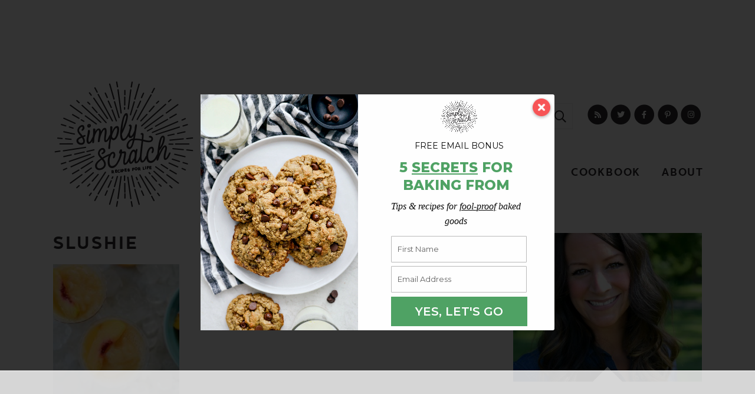

--- FILE ---
content_type: text/html; charset=UTF-8
request_url: https://www.simplyscratch.com/tag/slushie/
body_size: 52566
content:
<!DOCTYPE html>
<html lang="en-US">
<head>
	<meta charset="UTF-8" />
	<meta name="viewport" content="width=device-width, initial-scale=1" />
	<meta name="google-site-verification" content="QRwR1GFuCl0el23X2ESApwwHA44QSf5Hq2U2pw_EeqM" />
	<meta name="p:domain_verify" content="4b5c3d0244093d9005da10303baedc1f"/>
	
	<link rel="profile" href="https://gmpg.org/xfn/11" />
	<script data-no-optimize="1" data-cfasync="false">!function(){"use strict";const t={adt_ei:{identityApiKey:"plainText",source:"url",type:"plaintext",priority:1},adt_eih:{identityApiKey:"sha256",source:"urlh",type:"hashed",priority:2},sh_kit:{identityApiKey:"sha256",source:"urlhck",type:"hashed",priority:3}},e=Object.keys(t);function i(t){return function(t){const e=t.match(/((?=([a-z0-9._!#$%+^&*()[\]<>-]+))\2@[a-z0-9._-]+\.[a-z0-9._-]+)/gi);return e?e[0]:""}(function(t){return t.replace(/\s/g,"")}(t.toLowerCase()))}!async function(){const n=new URL(window.location.href),o=n.searchParams;let a=null;const r=Object.entries(t).sort(([,t],[,e])=>t.priority-e.priority).map(([t])=>t);for(const e of r){const n=o.get(e),r=t[e];if(!n||!r)continue;const c=decodeURIComponent(n),d="plaintext"===r.type&&i(c),s="hashed"===r.type&&c;if(d||s){a={value:c,config:r};break}}if(a){const{value:t,config:e}=a;window.adthrive=window.adthrive||{},window.adthrive.cmd=window.adthrive.cmd||[],window.adthrive.cmd.push(function(){window.adthrive.identityApi({source:e.source,[e.identityApiKey]:t},({success:i,data:n})=>{i?window.adthrive.log("info","Plugin","detectEmails",`Identity API called with ${e.type} email: ${t}`,n):window.adthrive.log("warning","Plugin","detectEmails",`Failed to call Identity API with ${e.type} email: ${t}`,n)})})}!function(t,e){const i=new URL(e);t.forEach(t=>i.searchParams.delete(t)),history.replaceState(null,"",i.toString())}(e,n)}()}();
</script><meta name='robots' content='index, follow, max-image-preview:large, max-snippet:-1, max-video-preview:-1' />
	<style>img:is([sizes="auto" i], [sizes^="auto," i]) { contain-intrinsic-size: 3000px 1500px }</style>
	<style data-no-optimize="1" data-cfasync="false">
	.adthrive-ad {
		margin-top: 10px;
		margin-bottom: 10px;
		text-align: center;
		overflow-x: visible;
		clear: both;
		line-height: 0;
	}
	.adthrive-device-desktop .adthrive-recipe, .adthrive-device-tablet .adthrive-recipe {
float:right;
margin: 0 0 20px 20px !important;
}


#AdThrive_Sidebar_9_desktop {
clear: both;
min-width: 300px;
}



.adthrive-device-desktop .adthrive-player-close {
top: -2px !important;
}

.adthrive-device-desktop .mv-create-card .adthrive-recipe, .adthrive-device-tablet  .mv-create-card .adthrive-recipe {
float:right;
margin: 0 0 20px 20px !important;
}

#adthrive-collapse-title{
margin:10px 0;
}

/* White Background For Mobile Sticky Video Player */
.adthrive-collapse-mobile-background {
background-color: #fff!important;
}
.adthrive-top-collapse-close > svg > * {
stroke: black;
font-family: sans-serif;
}
.adthrive-top-collapse-wrapper-video-title,
.adthrive-top-collapse-wrapper-bar a a.adthrive-learn-more-link {
color: black!important;
}
/* END White Background For Mobile Sticky Video Player */</style>
<script data-no-optimize="1" data-cfasync="false">
	window.adthriveCLS = {
		enabledLocations: ['Content', 'Recipe'],
		injectedSlots: [],
		injectedFromPlugin: true,
		branch: 'b52ef15',bucket: 'prod',			};
	window.adthriveCLS.siteAds = {"betaTester":false,"targeting":[{"value":"52e41fac28963d1e058a1123","key":"siteId"},{"value":"6233884d8e49fa7088157c59","key":"organizationId"},{"value":"Simply Scratch","key":"siteName"},{"value":"AdThrive Premium","key":"service"},{"value":"on","key":"bidding"},{"value":["Food"],"key":"verticals"}],"siteUrl":"http://www.simplyscratch.com/","siteId":"52e41fac28963d1e058a1123","siteName":"Simply Scratch","breakpoints":{"tablet":768,"desktop":1024},"cloudflare":null,"adUnits":[{"sequence":null,"thirdPartyAdUnitName":null,"targeting":[{"value":["Header"],"key":"location"}],"devices":["desktop","tablet","phone"],"name":"Header","sticky":false,"location":"Header","dynamic":{"pageSelector":"body.wprm-print","spacing":0,"max":1,"lazyMax":null,"enable":true,"lazy":false,"elementSelector":"#wprm-print-header","skip":0,"classNames":[],"position":"beforebegin","every":1,"enabled":true},"stickyOverlapSelector":"","adSizes":[[728,90],[320,50],[468,60],[970,90],[1,1],[320,100],[970,250],[300,50],[728,250]],"priority":399,"autosize":true},{"sequence":null,"thirdPartyAdUnitName":null,"targeting":[{"value":["Header"],"key":"location"}],"devices":["tablet","desktop"],"name":"Header","sticky":false,"location":"Header","dynamic":{"pageSelector":"","spacing":0,"max":1,"lazyMax":null,"enable":true,"lazy":false,"elementSelector":".header","skip":0,"classNames":[],"position":"beforebegin","every":1,"enabled":true},"stickyOverlapSelector":"","adSizes":[[1,1],[300,50],[320,50],[320,100],[468,60],[728,90],[970,90]],"priority":399,"autosize":true},{"sequence":1,"thirdPartyAdUnitName":null,"targeting":[{"value":["Sidebar"],"key":"location"}],"devices":["desktop"],"name":"Sidebar_1","sticky":false,"location":"Sidebar","dynamic":{"pageSelector":"","spacing":0,"max":1,"lazyMax":null,"enable":true,"lazy":false,"elementSelector":".sidebar > .topsidebar > .widget","skip":4,"classNames":["widget"],"position":"beforebegin","every":1,"enabled":true},"stickyOverlapSelector":"","adSizes":[[160,600],[336,280],[320,50],[300,600],[250,250],[1,1],[320,100],[300,1050],[300,50],[300,420],[300,250]],"priority":299,"autosize":true},{"sequence":9,"thirdPartyAdUnitName":null,"targeting":[{"value":["Sidebar"],"key":"location"},{"value":true,"key":"sticky"}],"devices":["desktop"],"name":"Sidebar_9","sticky":true,"location":"Sidebar","dynamic":{"pageSelector":"","spacing":0,"max":1,"lazyMax":null,"enable":true,"lazy":false,"elementSelector":".sidebar","skip":0,"classNames":[],"position":"beforeend","every":1,"enabled":true},"stickyOverlapSelector":".footer","adSizes":[[160,600],[336,280],[320,50],[300,600],[250,250],[1,1],[320,100],[300,1050],[300,50],[300,420],[300,250]],"priority":291,"autosize":true},{"sequence":null,"thirdPartyAdUnitName":null,"targeting":[{"value":["Content"],"key":"location"}],"devices":["tablet"],"name":"Content","sticky":false,"location":"Content","dynamic":{"pageSelector":"body.home","spacing":1,"max":6,"lazyMax":null,"enable":true,"lazy":false,"elementSelector":".post.teaserpost","skip":3,"classNames":[],"position":"beforebegin","every":1,"enabled":true},"stickyOverlapSelector":"","adSizes":[[728,90],[336,280],[320,50],[468,60],[970,90],[250,250],[1,1],[320,100],[970,250],[1,2],[300,50],[300,300],[552,334],[728,250],[300,250]],"priority":199,"autosize":true},{"sequence":null,"thirdPartyAdUnitName":null,"targeting":[{"value":["Content"],"key":"location"}],"devices":["phone"],"name":"Content","sticky":false,"location":"Content","dynamic":{"pageSelector":"body.blog, body.search, body.archive","spacing":0,"max":4,"lazyMax":null,"enable":true,"lazy":false,"elementSelector":"#main .post","skip":3,"classNames":[],"position":"beforebegin","every":3,"enabled":true},"stickyOverlapSelector":"","adSizes":[[728,90],[336,280],[320,50],[468,60],[970,90],[250,250],[1,1],[320,100],[970,250],[1,2],[300,50],[300,300],[552,334],[728,250],[300,250]],"priority":199,"autosize":true},{"sequence":null,"thirdPartyAdUnitName":null,"targeting":[{"value":["Content"],"key":"location"}],"devices":["desktop"],"name":"Content","sticky":false,"location":"Content","dynamic":{"pageSelector":"body.single","spacing":0.9,"max":4,"lazyMax":95,"enable":true,"lazy":true,"elementSelector":".post-content > *","skip":3,"classNames":[],"position":"beforebegin","every":1,"enabled":true},"stickyOverlapSelector":"","adSizes":[[728,90],[336,280],[320,50],[468,60],[970,90],[250,250],[1,1],[320,100],[970,250],[1,2],[300,50],[300,300],[552,334],[728,250],[300,250]],"priority":199,"autosize":true},{"sequence":null,"thirdPartyAdUnitName":null,"targeting":[{"value":["Content"],"key":"location"}],"devices":["tablet"],"name":"Content","sticky":false,"location":"Content","dynamic":{"pageSelector":"body.single","spacing":0.7,"max":4,"lazyMax":95,"enable":true,"lazy":true,"elementSelector":".post-content > *","skip":3,"classNames":[],"position":"beforebegin","every":1,"enabled":true},"stickyOverlapSelector":"","adSizes":[[728,90],[336,280],[320,50],[468,60],[970,90],[250,250],[1,1],[320,100],[970,250],[1,2],[300,50],[300,300],[552,334],[728,250],[300,250]],"priority":199,"autosize":true},{"sequence":null,"thirdPartyAdUnitName":null,"targeting":[{"value":["Content"],"key":"location"}],"devices":["phone"],"name":"Content","sticky":false,"location":"Content","dynamic":{"pageSelector":"body.single, body.page","spacing":0.9,"max":4,"lazyMax":95,"enable":true,"lazy":true,"elementSelector":".post-content > *","skip":3,"classNames":[],"position":"afterend","every":1,"enabled":true},"stickyOverlapSelector":"","adSizes":[[728,90],[336,280],[320,50],[468,60],[970,90],[250,250],[1,1],[320,100],[970,250],[1,2],[300,50],[300,300],[552,334],[728,250],[300,250]],"priority":199,"autosize":true},{"sequence":null,"thirdPartyAdUnitName":null,"targeting":[{"value":["Recipe"],"key":"location"}],"devices":["desktop","tablet"],"name":"Recipe","sticky":false,"location":"Recipe","dynamic":{"pageSelector":"","spacing":0.6,"max":5,"lazyMax":94,"enable":true,"lazy":true,"elementSelector":".wprm-recipe-ingredients-container li, .wprm-recipe-instructions-container li, .wprm-recipe-notes-container span, .wprm-recipe-notes-container li","skip":0,"classNames":[],"position":"beforebegin","every":1,"enabled":true},"stickyOverlapSelector":"","adSizes":[[120,240],[250,250],[300,250],[320,50],[320,100],[1,1],[300,50],[1,2],[320,300],[300,390]],"priority":-101,"autosize":true},{"sequence":1,"thirdPartyAdUnitName":null,"targeting":[{"value":["Recipe"],"key":"location"}],"devices":["phone"],"name":"Recipe_1","sticky":false,"location":"Recipe","dynamic":{"pageSelector":"","spacing":0.6,"max":2,"lazyMax":1,"enable":true,"lazy":true,"elementSelector":".wprm-recipe-ingredients-container, .wprm-recipe-instructions-container li, .wprm-recipe-notes-container li, .wprm-recipe-notes-container span","skip":0,"classNames":[],"position":"afterend","every":1,"enabled":true},"stickyOverlapSelector":"","adSizes":[[120,240],[250,250],[300,250],[320,50],[320,100],[1,1],[300,50],[1,2],[320,300],[300,390]],"priority":-101,"autosize":true},{"sequence":4,"thirdPartyAdUnitName":null,"targeting":[{"value":["Recipe"],"key":"location"}],"devices":["phone"],"name":"Recipe_4","sticky":false,"location":"Recipe","dynamic":{"pageSelector":"","spacing":0,"max":1,"lazyMax":null,"enable":true,"lazy":false,"elementSelector":".wprm-recipe-ingredients-container","skip":0,"classNames":[],"position":"beforebegin","every":1,"enabled":true},"stickyOverlapSelector":"","adSizes":[[120,240],[250,250],[300,250],[320,50],[320,100],[1,1],[300,50],[1,2],[320,300],[300,390]],"priority":-104,"autosize":true},{"sequence":null,"thirdPartyAdUnitName":null,"targeting":[{"value":["Recipe"],"key":"location"}],"devices":["tablet","desktop"],"name":"Recipe","sticky":false,"location":"Recipe","dynamic":{"pageSelector":"","spacing":0.7,"max":4,"lazyMax":1,"enable":true,"lazy":true,"elementSelector":".mv-create-ingredients li, .mv-create-instructions li, .mv-create-notes *, .mv-create-products li","skip":0,"classNames":[],"position":"afterend","every":1,"enabled":true},"stickyOverlapSelector":"","adSizes":[[320,50],[250,250],[1,1],[320,100],[1,2],[300,50],[320,300],[300,390],[300,250]],"priority":-101,"autosize":true},{"sequence":5,"thirdPartyAdUnitName":null,"targeting":[{"value":["Recipe"],"key":"location"}],"devices":["phone"],"name":"Recipe_5","sticky":false,"location":"Recipe","dynamic":{"pageSelector":"","spacing":0,"max":1,"lazyMax":null,"enable":true,"lazy":false,"elementSelector":".mv-create-ingredients","skip":0,"classNames":[],"position":"beforebegin","every":1,"enabled":true},"stickyOverlapSelector":"","adSizes":[[320,50],[250,250],[1,1],[320,100],[1,2],[300,50],[320,300],[300,390],[300,250]],"priority":-105,"autosize":true},{"sequence":null,"thirdPartyAdUnitName":null,"targeting":[{"value":["Recipe"],"key":"location"}],"devices":["phone"],"name":"Recipe","sticky":false,"location":"Recipe","dynamic":{"pageSelector":"","spacing":0.6,"max":2,"lazyMax":2,"enable":true,"lazy":true,"elementSelector":".mv-create-ingredients, .mv-create-instructions li, .mv-create-instructions > p, .mv-create-notes li, .mv-create-notes p, .mv-create-notes span, .mv-create-products","skip":0,"classNames":[],"position":"afterend","every":1,"enabled":true},"stickyOverlapSelector":"","adSizes":[[320,50],[250,250],[1,1],[320,100],[1,2],[300,50],[320,300],[300,390],[300,250]],"priority":-101,"autosize":true},{"sequence":3,"thirdPartyAdUnitName":null,"targeting":[{"value":["Recipe"],"key":"location"}],"devices":["phone"],"name":"Recipe_3","sticky":false,"location":"Recipe","dynamic":{"pageSelector":"","spacing":0,"max":1,"lazyMax":null,"enable":true,"lazy":false,"elementSelector":".ingredients","skip":0,"classNames":[],"position":"beforebegin","every":1,"enabled":true},"stickyOverlapSelector":"","adSizes":[[320,50],[250,250],[1,1],[320,100],[1,2],[300,50],[320,300],[300,390],[300,250]],"priority":-103,"autosize":true},{"sequence":null,"thirdPartyAdUnitName":null,"targeting":[{"value":["Recipe"],"key":"location"}],"devices":["phone","tablet"],"name":"Recipe","sticky":false,"location":"Recipe","dynamic":{"pageSelector":"","spacing":0,"max":1,"lazyMax":null,"enable":true,"lazy":false,"elementSelector":".recipe .right","skip":0,"classNames":[],"position":"afterbegin","every":1,"enabled":true},"stickyOverlapSelector":"","adSizes":[[320,50],[250,250],[1,1],[320,100],[1,2],[300,50],[320,300],[300,390],[300,250]],"priority":-101,"autosize":true},{"sequence":2,"thirdPartyAdUnitName":null,"targeting":[{"value":["Recipe"],"key":"location"}],"devices":["phone"],"name":"Recipe_2","sticky":false,"location":"Recipe","dynamic":{"pageSelector":"","spacing":0.7,"max":2,"lazyMax":null,"enable":true,"lazy":false,"elementSelector":".recipe .right","skip":0,"classNames":[],"position":"afterend","every":1,"enabled":true},"stickyOverlapSelector":"","adSizes":[[320,50],[250,250],[1,1],[320,100],[1,2],[300,50],[320,300],[300,390],[300,250]],"priority":-102,"autosize":true},{"sequence":null,"thirdPartyAdUnitName":null,"targeting":[{"value":["Recipe"],"key":"location"}],"devices":["desktop"],"name":"Recipe","sticky":false,"location":"Recipe","dynamic":{"pageSelector":"","spacing":0,"max":1,"lazyMax":null,"enable":true,"lazy":false,"elementSelector":".recipe .right","skip":0,"classNames":[],"position":"beforeend","every":1,"enabled":true},"stickyOverlapSelector":"","adSizes":[[320,50],[250,250],[1,1],[320,100],[1,2],[300,50],[320,300],[300,390],[300,250]],"priority":-101,"autosize":true},{"sequence":1,"thirdPartyAdUnitName":null,"targeting":[{"value":["Below Post"],"key":"location"}],"devices":["phone","tablet","desktop"],"name":"Below_Post_1","sticky":false,"location":"Below Post","dynamic":{"pageSelector":"body.single","spacing":0,"max":0,"lazyMax":1,"enable":true,"lazy":true,"elementSelector":"#respond","skip":0,"classNames":[],"position":"beforebegin","every":1,"enabled":true},"stickyOverlapSelector":"","adSizes":[[728,90],[336,280],[320,50],[468,60],[250,250],[1,1],[320,100],[300,250],[970,250],[728,250]],"priority":99,"autosize":true},{"sequence":2,"thirdPartyAdUnitName":null,"targeting":[{"value":["Below Post"],"key":"location"}],"devices":["phone","tablet","desktop"],"name":"Below_Post_2","sticky":false,"location":"Below Post","dynamic":{"pageSelector":"body.single","spacing":0.7,"max":0,"lazyMax":10,"enable":true,"lazy":true,"elementSelector":".comment-list > li","skip":0,"classNames":[],"position":"afterend","every":1,"enabled":true},"stickyOverlapSelector":"","adSizes":[[728,90],[336,280],[320,50],[468,60],[250,250],[1,1],[320,100],[300,250],[970,250],[728,250]],"priority":98,"autosize":true},{"sequence":null,"thirdPartyAdUnitName":null,"targeting":[{"value":["Footer"],"key":"location"},{"value":true,"key":"sticky"}],"devices":["tablet","phone","desktop"],"name":"Footer","sticky":true,"location":"Footer","dynamic":{"pageSelector":"","spacing":0,"max":1,"lazyMax":null,"enable":true,"lazy":false,"elementSelector":"body","skip":0,"classNames":[],"position":"beforeend","every":1,"enabled":true},"stickyOverlapSelector":"","adSizes":[[320,50],[320,100],[728,90],[970,90],[468,60],[1,1],[300,50]],"priority":-1,"autosize":true}],"adDensityLayout":{"mobile":{"adDensity":0.24,"onePerViewport":false},"pageOverrides":[{"mobile":{"adDensity":0.3,"onePerViewport":false},"note":null,"pageSelector":"body.blog, body.search, body.archive","desktop":{"adDensity":0.28,"onePerViewport":false}}],"desktop":{"adDensity":0.2,"onePerViewport":false}},"adDensityEnabled":true,"siteExperiments":[],"adTypes":{"sponsorTileDesktop":true,"interscrollerDesktop":true,"nativeBelowPostDesktop":true,"miniscroller":true,"largeFormatsMobile":true,"nativeMobileContent":true,"inRecipeRecommendationMobile":true,"nativeMobileRecipe":true,"sponsorTileMobile":true,"expandableCatalogAdsMobile":true,"frameAdsMobile":true,"outstreamMobile":true,"nativeHeaderMobile":true,"frameAdsDesktop":true,"inRecipeRecommendationDesktop":true,"expandableFooterDesktop":true,"nativeDesktopContent":true,"outstreamDesktop":true,"animatedFooter":true,"skylineHeader":true,"expandableFooter":true,"nativeDesktopSidebar":true,"videoFootersMobile":true,"videoFootersDesktop":true,"interscroller":true,"nativeDesktopRecipe":true,"nativeHeaderDesktop":true,"nativeBelowPostMobile":true,"expandableCatalogAdsDesktop":true,"largeFormatsDesktop":true},"adOptions":{"theTradeDesk":true,"usCmpClickWrap":{"enabled":false,"regions":[]},"undertone":true,"sidebarConfig":{"dynamicStickySidebar":{"minHeight":2400,"enabled":true,"blockedSelectors":[]}},"footerCloseButton":false,"teads":true,"seedtag":true,"pmp":true,"thirtyThreeAcross":true,"sharethrough":true,"optimizeVideoPlayersForEarnings":true,"removeVideoTitleWrapper":true,"pubMatic":true,"infiniteScroll":false,"longerVideoAdPod":true,"yahoossp":true,"spa":false,"stickyContainerConfig":{"recipeDesktop":{"minHeight":null,"enabled":false},"blockedSelectors":[],"stickyHeaderSelectors":[],"content":{"minHeight":null,"enabled":false},"recipeMobile":{"minHeight":null,"enabled":false}},"gatedPrint":{"siteEmailServiceProviderId":null,"defaultOptIn":false,"closeButtonEnabled":false,"enabled":false,"newsletterPromptEnabled":false},"yieldmo":true,"footerSelector":"","consentMode":{"enabled":false,"customVendorList":""},"amazonUAM":true,"gamMCMEnabled":true,"gamMCMChildNetworkCode":"22490713448","stickyContainerAds":false,"rubiconMediaMath":true,"rubicon":true,"conversant":true,"openx":true,"customCreativeEnabled":true,"mobileHeaderHeight":1,"secColor":"#000000","unruly":true,"mediaGrid":true,"bRealTime":false,"adInViewTime":null,"regulatory":{"privacyPolicyUrl":"","termsOfServiceUrl":""},"gumgum":true,"comscoreFooter":true,"desktopInterstitial":false,"contentAdXExpansionDesktop":true,"amx":true,"footerCloseButtonDesktop":false,"ozone":true,"isAutoOptimized":true,"comscoreTAL":true,"targetaff":false,"bgColor":"#FFFFFF","advancePlaylistOptions":{"playlistPlayer":{"enabled":true},"relatedPlayer":{"enabled":true,"applyToFirst":true}},"kargo":true,"liveRampATS":true,"footerCloseButtonMobile":false,"interstitialBlockedPageSelectors":"","prioritizeShorterVideoAds":true,"allowSmallerAdSizes":true,"comscore":"Food","blis":true,"wakeLock":{"desktopEnabled":true,"mobileValue":15,"mobileEnabled":true,"desktopValue":30},"mobileInterstitial":false,"tripleLift":true,"sensitiveCategories":["alc","ast","cbd","conl","cosm","dat","drg","gamc","gamv","rel","srh","ske","wtl"],"liveRamp":true,"adthriveEmailIdentity":true,"criteo":true,"nativo":true,"infiniteScrollOptions":{"selector":"","heightThreshold":0},"siteAttributes":{"mobileHeaderSelectors":[],"desktopHeaderSelectors":[]},"dynamicContentSlotLazyLoading":true,"clsOptimizedAds":true,"ogury":true,"verticals":["Food"],"inImage":false,"stackadapt":true,"usCMP":{"regions":[],"defaultOptIn":false,"enabled":false,"strictMode":false},"contentAdXExpansionMobile":true,"advancePlaylist":true,"medianet":true,"delayLoading":false,"inImageZone":null,"appNexus":true,"rise":true,"liveRampId":"","infiniteScrollRefresh":false,"indexExchange":true},"siteAdsProfiles":[],"thirdPartySiteConfig":{"partners":{"discounts":[]}},"featureRollouts":{"erp":{"featureRolloutId":19,"data":null,"enabled":false}},"videoPlayers":{"contextual":{"autoplayCollapsibleEnabled":false,"overrideEmbedLocation":false,"defaultPlayerType":"static"},"videoEmbed":"wordpress","footerSelector":".footer","contentSpecificPlaylists":[],"players":[{"devices":["desktop","mobile"],"description":"","id":4046098,"title":"Stationary related player - desktop and mobile","type":"stationaryRelated","enabled":true,"playerId":"2n6QmYW4"},{"playlistId":"","pageSelector":"","devices":["desktop"],"description":"","elementSelector":"","skip":0,"id":4046099,"position":"afterend","title":"","type":"stickyRelated","enabled":false,"playerId":"2n6QmYW4"},{"playlistId":"","pageSelector":"","devices":["mobile"],"mobileLocation":"bottom-right","description":"","skip":0,"title":"","type":"stickyRelated","enabled":false,"elementSelector":"","id":4046100,"position":"afterend","playerId":"2n6QmYW4"},{"playlistId":"3KFx5enn","pageSelector":"body.single","devices":["desktop"],"description":"","skip":1,"title":"My Latest Videos","type":"stickyPlaylist","enabled":true,"footerSelector":".footer","elementSelector":".post-content > p","id":4046101,"position":"afterend","saveVideoCloseState":false,"shuffle":true,"mobileHeaderSelector":null,"playerId":"Yvcv5Z7d"},{"playlistId":"3KFx5enn","pageSelector":"body.single, body.page","devices":["mobile"],"mobileLocation":"top-center","description":"","skip":1,"title":"My Latest Videos","type":"stickyPlaylist","enabled":true,"footerSelector":".footer","elementSelector":".post-content > p","id":4046102,"position":"afterend","saveVideoCloseState":false,"shuffle":true,"mobileHeaderSelector":"#cmtb","playerId":"Yvcv5Z7d"}],"partners":{"theTradeDesk":true,"unruly":true,"mediaGrid":true,"undertone":true,"gumgum":true,"seedtag":true,"amx":true,"ozone":true,"pmp":true,"kargo":true,"stickyOutstream":{"desktop":{"enabled":true},"blockedPageSelectors":"","mobileLocation":"bottom-left","allowOnHomepage":false,"mobile":{"enabled":true},"saveVideoCloseState":false,"mobileHeaderSelector":"#cmtb","allowForPageWithStickyPlayer":{"enabled":true}},"sharethrough":true,"blis":true,"tripleLift":true,"pubMatic":true,"criteo":true,"yahoossp":true,"nativo":true,"stackadapt":true,"yieldmo":true,"amazonUAM":true,"medianet":true,"rubicon":true,"appNexus":true,"rise":true,"openx":true,"indexExchange":true}}};</script>

<script data-no-optimize="1" data-cfasync="false">
(function(w, d) {
	w.adthrive = w.adthrive || {};
	w.adthrive.cmd = w.adthrive.cmd || [];
	w.adthrive.plugin = 'adthrive-ads-3.10.0';
	w.adthrive.host = 'ads.adthrive.com';
	w.adthrive.integration = 'plugin';

	var commitParam = (w.adthriveCLS && w.adthriveCLS.bucket !== 'prod' && w.adthriveCLS.branch) ? '&commit=' + w.adthriveCLS.branch : '';

	var s = d.createElement('script');
	s.async = true;
	s.referrerpolicy='no-referrer-when-downgrade';
	s.src = 'https://' + w.adthrive.host + '/sites/52e41fac28963d1e058a1123/ads.min.js?referrer=' + w.encodeURIComponent(w.location.href) + commitParam + '&cb=' + (Math.floor(Math.random() * 100) + 1) + '';
	var n = d.getElementsByTagName('script')[0];
	n.parentNode.insertBefore(s, n);
})(window, document);
</script>
<link rel="dns-prefetch" href="https://ads.adthrive.com/"><link rel="preconnect" href="https://ads.adthrive.com/"><link rel="preconnect" href="https://ads.adthrive.com/" crossorigin>
	<!-- This site is optimized with the Yoast SEO plugin v26.6 - https://yoast.com/wordpress/plugins/seo/ -->
	<title>slushie Archives - Simply Scratch</title>
<link data-rocket-prefetch href="https://cdn.brandmetrics.com" rel="dns-prefetch">
<link data-rocket-prefetch href="https://cdn.id5-sync.com" rel="dns-prefetch">
<link data-rocket-prefetch href="https://d9.flashtalking.com" rel="dns-prefetch">
<link data-rocket-prefetch href="https://ads.pubmatic.com" rel="dns-prefetch">
<link data-rocket-prefetch href="https://launchpad-wrapper.privacymanager.io" rel="dns-prefetch">
<link data-rocket-prefetch href="https://sb.scorecardresearch.com" rel="dns-prefetch">
<link data-rocket-prefetch href="https://c.aps.amazon-adsystem.com" rel="dns-prefetch">
<link data-rocket-prefetch href="https://ads.adthrive.com" rel="dns-prefetch">
<link data-rocket-prefetch href="https://securepubads.g.doubleclick.net" rel="dns-prefetch">
<link data-rocket-prefetch href="https://fonts.googleapis.com" rel="dns-prefetch">
<link data-rocket-prefetch href="https://www.googletagmanager.com" rel="dns-prefetch">
<link data-rocket-prefetch href="https://f.convertkit.com" rel="dns-prefetch">
<link data-rocket-prefetch href="https://conversionsbox.com" rel="dns-prefetch">
<link data-rocket-prefetch href="https://gpsb-reims.criteo.com" rel="dns-prefetch">
<link data-rocket-preload as="style" href="https://fonts.googleapis.com/css?family=Montserrat%3A800%2C600%2CNormal%2C&#038;display=swap" rel="preload">
<link href="https://fonts.googleapis.com/css?family=Montserrat%3A800%2C600%2CNormal%2C&#038;display=swap" media="print" onload="this.media=&#039;all&#039;" rel="stylesheet">
<noscript data-wpr-hosted-gf-parameters=""><link rel="stylesheet" href="https://fonts.googleapis.com/css?family=Montserrat%3A800%2C600%2CNormal%2C&#038;display=swap"></noscript><link rel="preload" data-rocket-preload as="image" href="https://www.simplyscratch.com/wp-content/uploads/2016/09/img_2125-534x420.jpg" fetchpriority="high">
	<link rel="canonical" href="https://www.simplyscratch.com/tag/slushie/" />
	<meta property="og:locale" content="en_US" />
	<meta property="og:type" content="article" />
	<meta property="og:title" content="slushie Archives - Simply Scratch" />
	<meta property="og:url" content="https://www.simplyscratch.com/tag/slushie/" />
	<meta property="og:site_name" content="Simply Scratch" />
	<meta name="twitter:card" content="summary_large_image" />
	<script type="application/ld+json" class="yoast-schema-graph">{"@context":"https://schema.org","@graph":[{"@type":"CollectionPage","@id":"https://www.simplyscratch.com/tag/slushie/","url":"https://www.simplyscratch.com/tag/slushie/","name":"slushie Archives - Simply Scratch","isPartOf":{"@id":"https://www.simplyscratch.com/#website"},"primaryImageOfPage":{"@id":"https://www.simplyscratch.com/tag/slushie/#primaryimage"},"image":{"@id":"https://www.simplyscratch.com/tag/slushie/#primaryimage"},"thumbnailUrl":"https://www.simplyscratch.com/wp-content/uploads/2019/07/Peach-Frosé-l-SimplyScratch.com-peach-rosé-frosé-summer-adultbeverage-drink-wine-slushie-18.jpg","breadcrumb":{"@id":"https://www.simplyscratch.com/tag/slushie/#breadcrumb"},"inLanguage":"en-US"},{"@type":"ImageObject","inLanguage":"en-US","@id":"https://www.simplyscratch.com/tag/slushie/#primaryimage","url":"https://www.simplyscratch.com/wp-content/uploads/2019/07/Peach-Frosé-l-SimplyScratch.com-peach-rosé-frosé-summer-adultbeverage-drink-wine-slushie-18.jpg","contentUrl":"https://www.simplyscratch.com/wp-content/uploads/2019/07/Peach-Frosé-l-SimplyScratch.com-peach-rosé-frosé-summer-adultbeverage-drink-wine-slushie-18.jpg","width":1200,"height":1798,"caption":"Peach Frosé l SimplyScratch.com #peach #rosé #frosé #summer #adultbeverage #drink #wine #slushie"},{"@type":"BreadcrumbList","@id":"https://www.simplyscratch.com/tag/slushie/#breadcrumb","itemListElement":[{"@type":"ListItem","position":1,"name":"Home","item":"https://www.simplyscratch.com/"},{"@type":"ListItem","position":2,"name":"slushie"}]},{"@type":"WebSite","@id":"https://www.simplyscratch.com/#website","url":"https://www.simplyscratch.com/","name":"Simply Scratch","description":"Delicious recipes made simply from scratch","publisher":{"@id":"https://www.simplyscratch.com/#/schema/person/e3575a40b7b798fa94a33dbe1ff102e9"},"potentialAction":[{"@type":"SearchAction","target":{"@type":"EntryPoint","urlTemplate":"https://www.simplyscratch.com/?s={search_term_string}"},"query-input":{"@type":"PropertyValueSpecification","valueRequired":true,"valueName":"search_term_string"}}],"inLanguage":"en-US"},{"@type":["Person","Organization"],"@id":"https://www.simplyscratch.com/#/schema/person/e3575a40b7b798fa94a33dbe1ff102e9","name":"Laurie McNamara","image":{"@type":"ImageObject","inLanguage":"en-US","@id":"https://www.simplyscratch.com/#/schema/person/image/","url":"https://www.simplyscratch.com/wp-content/uploads/2020/01/simplyscratch_logo.vFINAL.png","contentUrl":"https://www.simplyscratch.com/wp-content/uploads/2020/01/simplyscratch_logo.vFINAL.png","width":3259,"height":2948,"caption":"Laurie McNamara"},"logo":{"@id":"https://www.simplyscratch.com/#/schema/person/image/"},"sameAs":["http://www.simplyscratch.com/"]}]}</script>
	<!-- / Yoast SEO plugin. -->


<link href='https://fonts.gstatic.com' crossorigin rel='preconnect' />
<script type="text/javascript" id="wpp-js" src="https://www.simplyscratch.com/wp-content/plugins/wordpress-popular-posts/assets/js/wpp.min.js?ver=7.3.6" data-sampling="1" data-sampling-rate="50" data-api-url="https://www.simplyscratch.com/wp-json/wordpress-popular-posts" data-post-id="0" data-token="76cce172bb" data-lang="0" data-debug="0"></script>
<link rel="alternate" type="application/rss+xml" title="Simply Scratch &raquo; slushie Tag Feed" href="https://www.simplyscratch.com/tag/slushie/feed/" />
<script>(()=>{"use strict";const e=[400,500,600,700,800,900],t=e=>`wprm-min-${e}`,n=e=>`wprm-max-${e}`,s=new Set,o="ResizeObserver"in window,r=o?new ResizeObserver((e=>{for(const t of e)c(t.target)})):null,i=.5/(window.devicePixelRatio||1);function c(s){const o=s.getBoundingClientRect().width||0;for(let r=0;r<e.length;r++){const c=e[r],a=o<=c+i;o>c+i?s.classList.add(t(c)):s.classList.remove(t(c)),a?s.classList.add(n(c)):s.classList.remove(n(c))}}function a(e){s.has(e)||(s.add(e),r&&r.observe(e),c(e))}!function(e=document){e.querySelectorAll(".wprm-recipe").forEach(a)}();if(new MutationObserver((e=>{for(const t of e)for(const e of t.addedNodes)e instanceof Element&&(e.matches?.(".wprm-recipe")&&a(e),e.querySelectorAll?.(".wprm-recipe").forEach(a))})).observe(document.documentElement,{childList:!0,subtree:!0}),!o){let e=0;addEventListener("resize",(()=>{e&&cancelAnimationFrame(e),e=requestAnimationFrame((()=>s.forEach(c)))}),{passive:!0})}})();</script><script>function cpLoadCSS(e,t,n){"use strict";var i=window.document.createElement("link"),o=t||window.document.getElementsByTagName("script")[0];return i.rel="stylesheet",i.href=e,i.media="only x",o.parentNode.insertBefore(i,o),setTimeout(function(){i.media=n||"all"}),i}</script><style>.cp-popup-container .cpro-overlay,.cp-popup-container .cp-popup-wrapper{opacity:0;visibility:hidden;display:none}</style><link rel='stylesheet' id='sbi_styles-css' href='https://www.simplyscratch.com/wp-content/plugins/instagram-feed/css/sbi-styles.min.css?ver=6.10.0' type='text/css' media='all' />
<style id='wp-emoji-styles-inline-css' type='text/css'>

	img.wp-smiley, img.emoji {
		display: inline !important;
		border: none !important;
		box-shadow: none !important;
		height: 1em !important;
		width: 1em !important;
		margin: 0 0.07em !important;
		vertical-align: -0.1em !important;
		background: none !important;
		padding: 0 !important;
	}
</style>
<link rel='stylesheet' id='wp-block-library-css' href='https://www.simplyscratch.com/wp-includes/css/dist/block-library/style.min.css?ver=6.8.3' type='text/css' media='all' />
<style id='classic-theme-styles-inline-css' type='text/css'>
/*! This file is auto-generated */
.wp-block-button__link{color:#fff;background-color:#32373c;border-radius:9999px;box-shadow:none;text-decoration:none;padding:calc(.667em + 2px) calc(1.333em + 2px);font-size:1.125em}.wp-block-file__button{background:#32373c;color:#fff;text-decoration:none}
</style>
<link data-minify="1" rel='stylesheet' id='wprm-public-css' href='https://www.simplyscratch.com/wp-content/cache/min/1/wp-content/plugins/wp-recipe-maker/dist/public-modern.css?ver=1702568805' type='text/css' media='all' />
<link data-minify="1" rel='stylesheet' id='wprmp-public-css' href='https://www.simplyscratch.com/wp-content/cache/min/1/wp-content/plugins/wp-recipe-maker-premium/dist/public-pro.css?ver=1702568805' type='text/css' media='all' />
<style id='global-styles-inline-css' type='text/css'>
:root{--wp--preset--aspect-ratio--square: 1;--wp--preset--aspect-ratio--4-3: 4/3;--wp--preset--aspect-ratio--3-4: 3/4;--wp--preset--aspect-ratio--3-2: 3/2;--wp--preset--aspect-ratio--2-3: 2/3;--wp--preset--aspect-ratio--16-9: 16/9;--wp--preset--aspect-ratio--9-16: 9/16;--wp--preset--color--black: #000000;--wp--preset--color--cyan-bluish-gray: #abb8c3;--wp--preset--color--white: #ffffff;--wp--preset--color--pale-pink: #f78da7;--wp--preset--color--vivid-red: #cf2e2e;--wp--preset--color--luminous-vivid-orange: #ff6900;--wp--preset--color--luminous-vivid-amber: #fcb900;--wp--preset--color--light-green-cyan: #7bdcb5;--wp--preset--color--vivid-green-cyan: #00d084;--wp--preset--color--pale-cyan-blue: #8ed1fc;--wp--preset--color--vivid-cyan-blue: #0693e3;--wp--preset--color--vivid-purple: #9b51e0;--wp--preset--gradient--vivid-cyan-blue-to-vivid-purple: linear-gradient(135deg,rgba(6,147,227,1) 0%,rgb(155,81,224) 100%);--wp--preset--gradient--light-green-cyan-to-vivid-green-cyan: linear-gradient(135deg,rgb(122,220,180) 0%,rgb(0,208,130) 100%);--wp--preset--gradient--luminous-vivid-amber-to-luminous-vivid-orange: linear-gradient(135deg,rgba(252,185,0,1) 0%,rgba(255,105,0,1) 100%);--wp--preset--gradient--luminous-vivid-orange-to-vivid-red: linear-gradient(135deg,rgba(255,105,0,1) 0%,rgb(207,46,46) 100%);--wp--preset--gradient--very-light-gray-to-cyan-bluish-gray: linear-gradient(135deg,rgb(238,238,238) 0%,rgb(169,184,195) 100%);--wp--preset--gradient--cool-to-warm-spectrum: linear-gradient(135deg,rgb(74,234,220) 0%,rgb(151,120,209) 20%,rgb(207,42,186) 40%,rgb(238,44,130) 60%,rgb(251,105,98) 80%,rgb(254,248,76) 100%);--wp--preset--gradient--blush-light-purple: linear-gradient(135deg,rgb(255,206,236) 0%,rgb(152,150,240) 100%);--wp--preset--gradient--blush-bordeaux: linear-gradient(135deg,rgb(254,205,165) 0%,rgb(254,45,45) 50%,rgb(107,0,62) 100%);--wp--preset--gradient--luminous-dusk: linear-gradient(135deg,rgb(255,203,112) 0%,rgb(199,81,192) 50%,rgb(65,88,208) 100%);--wp--preset--gradient--pale-ocean: linear-gradient(135deg,rgb(255,245,203) 0%,rgb(182,227,212) 50%,rgb(51,167,181) 100%);--wp--preset--gradient--electric-grass: linear-gradient(135deg,rgb(202,248,128) 0%,rgb(113,206,126) 100%);--wp--preset--gradient--midnight: linear-gradient(135deg,rgb(2,3,129) 0%,rgb(40,116,252) 100%);--wp--preset--font-size--small: 13px;--wp--preset--font-size--medium: 20px;--wp--preset--font-size--large: 36px;--wp--preset--font-size--x-large: 42px;--wp--preset--spacing--20: 0.44rem;--wp--preset--spacing--30: 0.67rem;--wp--preset--spacing--40: 1rem;--wp--preset--spacing--50: 1.5rem;--wp--preset--spacing--60: 2.25rem;--wp--preset--spacing--70: 3.38rem;--wp--preset--spacing--80: 5.06rem;--wp--preset--shadow--natural: 6px 6px 9px rgba(0, 0, 0, 0.2);--wp--preset--shadow--deep: 12px 12px 50px rgba(0, 0, 0, 0.4);--wp--preset--shadow--sharp: 6px 6px 0px rgba(0, 0, 0, 0.2);--wp--preset--shadow--outlined: 6px 6px 0px -3px rgba(255, 255, 255, 1), 6px 6px rgba(0, 0, 0, 1);--wp--preset--shadow--crisp: 6px 6px 0px rgba(0, 0, 0, 1);}:where(.is-layout-flex){gap: 0.5em;}:where(.is-layout-grid){gap: 0.5em;}body .is-layout-flex{display: flex;}.is-layout-flex{flex-wrap: wrap;align-items: center;}.is-layout-flex > :is(*, div){margin: 0;}body .is-layout-grid{display: grid;}.is-layout-grid > :is(*, div){margin: 0;}:where(.wp-block-columns.is-layout-flex){gap: 2em;}:where(.wp-block-columns.is-layout-grid){gap: 2em;}:where(.wp-block-post-template.is-layout-flex){gap: 1.25em;}:where(.wp-block-post-template.is-layout-grid){gap: 1.25em;}.has-black-color{color: var(--wp--preset--color--black) !important;}.has-cyan-bluish-gray-color{color: var(--wp--preset--color--cyan-bluish-gray) !important;}.has-white-color{color: var(--wp--preset--color--white) !important;}.has-pale-pink-color{color: var(--wp--preset--color--pale-pink) !important;}.has-vivid-red-color{color: var(--wp--preset--color--vivid-red) !important;}.has-luminous-vivid-orange-color{color: var(--wp--preset--color--luminous-vivid-orange) !important;}.has-luminous-vivid-amber-color{color: var(--wp--preset--color--luminous-vivid-amber) !important;}.has-light-green-cyan-color{color: var(--wp--preset--color--light-green-cyan) !important;}.has-vivid-green-cyan-color{color: var(--wp--preset--color--vivid-green-cyan) !important;}.has-pale-cyan-blue-color{color: var(--wp--preset--color--pale-cyan-blue) !important;}.has-vivid-cyan-blue-color{color: var(--wp--preset--color--vivid-cyan-blue) !important;}.has-vivid-purple-color{color: var(--wp--preset--color--vivid-purple) !important;}.has-black-background-color{background-color: var(--wp--preset--color--black) !important;}.has-cyan-bluish-gray-background-color{background-color: var(--wp--preset--color--cyan-bluish-gray) !important;}.has-white-background-color{background-color: var(--wp--preset--color--white) !important;}.has-pale-pink-background-color{background-color: var(--wp--preset--color--pale-pink) !important;}.has-vivid-red-background-color{background-color: var(--wp--preset--color--vivid-red) !important;}.has-luminous-vivid-orange-background-color{background-color: var(--wp--preset--color--luminous-vivid-orange) !important;}.has-luminous-vivid-amber-background-color{background-color: var(--wp--preset--color--luminous-vivid-amber) !important;}.has-light-green-cyan-background-color{background-color: var(--wp--preset--color--light-green-cyan) !important;}.has-vivid-green-cyan-background-color{background-color: var(--wp--preset--color--vivid-green-cyan) !important;}.has-pale-cyan-blue-background-color{background-color: var(--wp--preset--color--pale-cyan-blue) !important;}.has-vivid-cyan-blue-background-color{background-color: var(--wp--preset--color--vivid-cyan-blue) !important;}.has-vivid-purple-background-color{background-color: var(--wp--preset--color--vivid-purple) !important;}.has-black-border-color{border-color: var(--wp--preset--color--black) !important;}.has-cyan-bluish-gray-border-color{border-color: var(--wp--preset--color--cyan-bluish-gray) !important;}.has-white-border-color{border-color: var(--wp--preset--color--white) !important;}.has-pale-pink-border-color{border-color: var(--wp--preset--color--pale-pink) !important;}.has-vivid-red-border-color{border-color: var(--wp--preset--color--vivid-red) !important;}.has-luminous-vivid-orange-border-color{border-color: var(--wp--preset--color--luminous-vivid-orange) !important;}.has-luminous-vivid-amber-border-color{border-color: var(--wp--preset--color--luminous-vivid-amber) !important;}.has-light-green-cyan-border-color{border-color: var(--wp--preset--color--light-green-cyan) !important;}.has-vivid-green-cyan-border-color{border-color: var(--wp--preset--color--vivid-green-cyan) !important;}.has-pale-cyan-blue-border-color{border-color: var(--wp--preset--color--pale-cyan-blue) !important;}.has-vivid-cyan-blue-border-color{border-color: var(--wp--preset--color--vivid-cyan-blue) !important;}.has-vivid-purple-border-color{border-color: var(--wp--preset--color--vivid-purple) !important;}.has-vivid-cyan-blue-to-vivid-purple-gradient-background{background: var(--wp--preset--gradient--vivid-cyan-blue-to-vivid-purple) !important;}.has-light-green-cyan-to-vivid-green-cyan-gradient-background{background: var(--wp--preset--gradient--light-green-cyan-to-vivid-green-cyan) !important;}.has-luminous-vivid-amber-to-luminous-vivid-orange-gradient-background{background: var(--wp--preset--gradient--luminous-vivid-amber-to-luminous-vivid-orange) !important;}.has-luminous-vivid-orange-to-vivid-red-gradient-background{background: var(--wp--preset--gradient--luminous-vivid-orange-to-vivid-red) !important;}.has-very-light-gray-to-cyan-bluish-gray-gradient-background{background: var(--wp--preset--gradient--very-light-gray-to-cyan-bluish-gray) !important;}.has-cool-to-warm-spectrum-gradient-background{background: var(--wp--preset--gradient--cool-to-warm-spectrum) !important;}.has-blush-light-purple-gradient-background{background: var(--wp--preset--gradient--blush-light-purple) !important;}.has-blush-bordeaux-gradient-background{background: var(--wp--preset--gradient--blush-bordeaux) !important;}.has-luminous-dusk-gradient-background{background: var(--wp--preset--gradient--luminous-dusk) !important;}.has-pale-ocean-gradient-background{background: var(--wp--preset--gradient--pale-ocean) !important;}.has-electric-grass-gradient-background{background: var(--wp--preset--gradient--electric-grass) !important;}.has-midnight-gradient-background{background: var(--wp--preset--gradient--midnight) !important;}.has-small-font-size{font-size: var(--wp--preset--font-size--small) !important;}.has-medium-font-size{font-size: var(--wp--preset--font-size--medium) !important;}.has-large-font-size{font-size: var(--wp--preset--font-size--large) !important;}.has-x-large-font-size{font-size: var(--wp--preset--font-size--x-large) !important;}
:where(.wp-block-post-template.is-layout-flex){gap: 1.25em;}:where(.wp-block-post-template.is-layout-grid){gap: 1.25em;}
:where(.wp-block-columns.is-layout-flex){gap: 2em;}:where(.wp-block-columns.is-layout-grid){gap: 2em;}
:root :where(.wp-block-pullquote){font-size: 1.5em;line-height: 1.6;}
</style>
<link data-minify="1" rel='stylesheet' id='titan-adminbar-styles-css' href='https://www.simplyscratch.com/wp-content/cache/min/1/wp-content/plugins/anti-spam/assets/css/admin-bar.css?ver=1702568805' type='text/css' media='all' />
<link data-minify="1" rel='stylesheet' id='jpibfi-style-css' href='https://www.simplyscratch.com/wp-content/cache/min/1/wp-content/plugins/jquery-pin-it-button-for-images/css/client.css?ver=1702568805' type='text/css' media='all' />
<script>document.addEventListener('DOMContentLoaded', function(event) {  if( typeof cpLoadCSS !== 'undefined' ) { cpLoadCSS('https://www.simplyscratch.com/wp-content/plugins/convertpro/assets/modules/css/cp-popup.min.css?ver=1.8.8', 0, 'all'); } }); </script>
<link data-minify="1" rel='stylesheet' id='font-awesome-css' href='https://www.simplyscratch.com/wp-content/cache/min/1/wp-content/themes/simplyscratch2019/fontawesome-subset/css/all.css?ver=1702568805' type='text/css' media='all' />
<link data-minify="1" rel='stylesheet' id='custom-style-css' href='https://www.simplyscratch.com/wp-content/cache/min/1/wp-content/themes/simplyscratch2019/style.css?ver=1702568805' type='text/css' media='all' />
<link data-minify="1" rel='stylesheet' id='responsive-style-css' href='https://www.simplyscratch.com/wp-content/cache/min/1/wp-content/themes/simplyscratch2019/responsive.css?ver=1702568805' type='text/css' media='all' />
<link data-minify="1" rel='stylesheet' id='cmh-style-css' href='https://www.simplyscratch.com/wp-content/cache/min/1/wp-content/themes/simplyscratch2019/mobile-header/mobile-header-style.css?ver=1702568805' type='text/css' media='all' />
<script type="text/javascript" src="https://www.simplyscratch.com/wp-includes/js/jquery/jquery.min.js?ver=3.7.1" id="jquery-core-js"></script>
<script type="text/javascript" src="https://www.simplyscratch.com/wp-includes/js/jquery/jquery-migrate.min.js?ver=3.4.1" id="jquery-migrate-js" data-rocket-defer defer></script>
<link rel="https://api.w.org/" href="https://www.simplyscratch.com/wp-json/" /><link rel="alternate" title="JSON" type="application/json" href="https://www.simplyscratch.com/wp-json/wp/v2/tags/1771" /><link rel="EditURI" type="application/rsd+xml" title="RSD" href="https://www.simplyscratch.com/xmlrpc.php?rsd" />
<meta name="generator" content="WordPress 6.8.3" />
<style type="text/css">
	a.pinit-button.custom span {
		}

	.pinit-hover {
		opacity: 0.8 !important;
		filter: alpha(opacity=80) !important;
	}
	a.pinit-button {
	border-bottom: 0 !important;
	box-shadow: none !important;
	margin-bottom: 0 !important;
}
a.pinit-button::after {
    display: none;
}</style>
		<style type="text/css"> .tippy-box[data-theme~="wprm"] { background-color: #333333; color: #FFFFFF; } .tippy-box[data-theme~="wprm"][data-placement^="top"] > .tippy-arrow::before { border-top-color: #333333; } .tippy-box[data-theme~="wprm"][data-placement^="bottom"] > .tippy-arrow::before { border-bottom-color: #333333; } .tippy-box[data-theme~="wprm"][data-placement^="left"] > .tippy-arrow::before { border-left-color: #333333; } .tippy-box[data-theme~="wprm"][data-placement^="right"] > .tippy-arrow::before { border-right-color: #333333; } .tippy-box[data-theme~="wprm"] a { color: #FFFFFF; } .wprm-comment-rating svg { width: 20px !important; height: 20px !important; } img.wprm-comment-rating { width: 100px !important; height: 20px !important; } body { --comment-rating-star-color: #ffc81b; } body { --wprm-popup-font-size: 16px; } body { --wprm-popup-background: #ffffff; } body { --wprm-popup-title: #000000; } body { --wprm-popup-content: #444444; } body { --wprm-popup-button-background: #444444; } body { --wprm-popup-button-text: #ffffff; } body { --wprm-popup-accent: #747B2D; }</style><style type="text/css">.wprm-glossary-term {color: #5A822B;text-decoration: underline;cursor: help;}</style>            <style id="wpp-loading-animation-styles">@-webkit-keyframes bgslide{from{background-position-x:0}to{background-position-x:-200%}}@keyframes bgslide{from{background-position-x:0}to{background-position-x:-200%}}.wpp-widget-block-placeholder,.wpp-shortcode-placeholder{margin:0 auto;width:60px;height:3px;background:#dd3737;background:linear-gradient(90deg,#dd3737 0%,#571313 10%,#dd3737 100%);background-size:200% auto;border-radius:3px;-webkit-animation:bgslide 1s infinite linear;animation:bgslide 1s infinite linear}</style>
            <script data-no-optimize='1' data-cfasync='false' id='comscore-loader-b52ef15'>(function(){window.adthriveCLS.buildDate=`2026-01-05`;let e=new class{info(e,t,...n){this.call(console.info,e,t,...n)}warn(e,t,...n){this.call(console.warn,e,t,...n)}error(e,t,...n){this.call(console.error,e,t,...n),this.sendErrorLogToCommandQueue(e,t,...n)}event(e,t,...n){var r;((r=window.adthriveCLS)==null?void 0:r.bucket)===`debug`&&this.info(e,t)}sendErrorLogToCommandQueue(e,t,...n){window.adthrive=window.adthrive||{},window.adthrive.cmd=window.adthrive.cmd||[],window.adthrive.cmd.push(()=>{window.adthrive.logError!==void 0&&typeof window.adthrive.logError==`function`&&window.adthrive.logError(e,t,n)})}call(e,t,n,...r){let i=[`%c${t}::${n} `],a=[`color: #999; font-weight: bold;`];r.length>0&&typeof r[0]==`string`&&i.push(r.shift()),a.push(...r);try{Function.prototype.apply.call(e,console,[i.join(``),...a])}catch(e){console.error(e);return}}};function t(e){"@babel/helpers - typeof";return t=typeof Symbol==`function`&&typeof Symbol.iterator==`symbol`?function(e){return typeof e}:function(e){return e&&typeof Symbol==`function`&&e.constructor===Symbol&&e!==Symbol.prototype?`symbol`:typeof e},t(e)}function n(e,n){if(t(e)!=`object`||!e)return e;var r=e[Symbol.toPrimitive];if(r!==void 0){var i=r.call(e,n||`default`);if(t(i)!=`object`)return i;throw TypeError(`@@toPrimitive must return a primitive value.`)}return(n===`string`?String:Number)(e)}function r(e){var r=n(e,`string`);return t(r)==`symbol`?r:r+``}function i(e,t,n){return(t=r(t))in e?Object.defineProperty(e,t,{value:n,enumerable:!0,configurable:!0,writable:!0}):e[t]=n,e}var a=class{constructor(){i(this,`name`,void 0),i(this,`disable`,void 0),i(this,`gdprPurposes`,void 0)}};function o(e,t){var n=Object.keys(e);if(Object.getOwnPropertySymbols){var r=Object.getOwnPropertySymbols(e);t&&(r=r.filter(function(t){return Object.getOwnPropertyDescriptor(e,t).enumerable})),n.push.apply(n,r)}return n}function s(e){for(var t=1;t<arguments.length;t++){var n=arguments[t]==null?{}:arguments[t];t%2?o(Object(n),!0).forEach(function(t){i(e,t,n[t])}):Object.getOwnPropertyDescriptors?Object.defineProperties(e,Object.getOwnPropertyDescriptors(n)):o(Object(n)).forEach(function(t){Object.defineProperty(e,t,Object.getOwnPropertyDescriptor(n,t))})}return e}let c=[`mcmpfreqrec`],l=new class extends a{constructor(...e){super(...e),i(this,`name`,`BrowserStorage`),i(this,`disable`,!1),i(this,`gdprPurposes`,[1]),i(this,`_sessionStorageHandlerQueue`,[]),i(this,`_localStorageHandlerQueue`,[]),i(this,`_cookieHandlerQueue`,[]),i(this,`_gdpr`,void 0),i(this,`_shouldQueue`,!1)}init(e){this._gdpr=e.gdpr===`true`,this._shouldQueue=this._gdpr}clearQueue(e){this._gdpr&&this._hasStorageConsent()===!1||(e&&(this._shouldQueue=!1,this._sessionStorageHandlerQueue.forEach(e=>{this.setSessionStorage(e.key,e.value)}),this._localStorageHandlerQueue.forEach(e=>{if(e.key===`adthrive_abgroup`){let t=Object.keys(e.value)[0],n=e.value[t],r=e.value[`${t}_weight`];this.getOrSetABGroupLocalStorageValue(t,n,r,{value:24,unit:`hours`})}else e.expiry?e.type===`internal`?this.setExpirableInternalLocalStorage(e.key,e.value,{expiry:e.expiry,resetOnRead:e.resetOnRead}):this.setExpirableExternalLocalStorage(e.key,e.value,{expiry:e.expiry,resetOnRead:e.resetOnRead}):e.type===`internal`?this.setInternalLocalStorage(e.key,e.value):this.setExternalLocalStorage(e.key,e.value)}),this._cookieHandlerQueue.forEach(e=>{e.type===`internal`?this.setInternalCookie(e.key,e.value):this.setExternalCookie(e.key,e.value)})),this._sessionStorageHandlerQueue=[],this._localStorageHandlerQueue=[],this._cookieHandlerQueue=[])}readInternalCookie(e){return this._verifyInternalKey(e),this._readCookie(e)}readExternalCookie(e){return this._readCookie(e)}readExternalCookieList(e){return this._readCookieList(e)}getAllCookies(){return this._getCookies()}readInternalLocalStorage(e){return this._verifyInternalKey(e),this._readFromLocalStorage(e)}readExternalLocalStorage(e){return this._readFromLocalStorage(e)}readSessionStorage(e){let t=(window.sessionStorage.getItem(e));if(!t)return null;try{return JSON.parse(t)}catch(e){return t}}deleteCookie(e){document.cookie=`${e}=; SameSite=None; Secure; expires=Thu, 01 Jan 1970 00:00:00 UTC; path=/`}deleteLocalStorage(e){window.localStorage.removeItem(e)}deleteSessionStorage(e){window.sessionStorage.removeItem(e)}_hasStorageConsent(){if(typeof window.__cmp==`function`)try{let e=(window.__cmp(`getCMPData`));if(!e||!e.purposeConsents)return;let t=e.purposeConsents[1];return t===!0?!0:t===!1||t==null?!1:void 0}catch(e){return}}setInternalCookie(e,t,n){this.disable||(this._verifyInternalKey(e),this._setCookieValue(`internal`,e,t,n))}setExternalCookie(e,t,n){this.disable||this._setCookieValue(`external`,e,t,n)}setInternalLocalStorage(e,t){if(!this.disable)if(this._verifyInternalKey(e),this._gdpr&&this._shouldQueue){let n={key:e,value:t,type:`internal`};this._localStorageHandlerQueue.push(n)}else{let n=typeof t==`string`?t:JSON.stringify(t);window.localStorage.setItem(e,n)}}setExternalLocalStorage(e,t){if(!this.disable)if(this._gdpr&&this._shouldQueue){let n={key:e,value:t,type:`external`};this._localStorageHandlerQueue.push(n)}else{let n=typeof t==`string`?t:JSON.stringify(t);window.localStorage.setItem(e,n)}}setExpirableInternalLocalStorage(e,t,n){if(!this.disable){this._verifyInternalKey(e);try{var r,i;let a=(r=n==null?void 0:n.expiry)==null?{value:400,unit:`days`}:r,o=(i=n==null?void 0:n.resetOnRead)==null?!1:i;if(this._gdpr&&this._shouldQueue){let n={key:e,value:t,type:`internal`,expires:this._getExpiryDate(a),expiry:a,resetOnRead:o};this._localStorageHandlerQueue.push(n)}else{let n={value:t,type:`internal`,expires:this._getExpiryDate(a),expiry:a,resetOnRead:o};window.localStorage.setItem(e,JSON.stringify(n))}}catch(e){console.error(e)}}}setExpirableExternalLocalStorage(e,t,n){if(!this.disable)try{var r,i;let a=(r=n==null?void 0:n.expiry)==null?{value:400,unit:`days`}:r,o=(i=n==null?void 0:n.resetOnRead)==null?!1:i;if(this._gdpr&&this._shouldQueue){let n={key:e,value:JSON.stringify(t),type:`external`,expires:this._getExpiryDate(a),expiry:a,resetOnRead:o};this._localStorageHandlerQueue.push(n)}else{let n={value:t,type:`external`,expires:this._getExpiryDate(a),expiry:a,resetOnRead:o};window.localStorage.setItem(e,JSON.stringify(n))}}catch(e){console.error(e)}}setSessionStorage(e,t){if(!this.disable)if(this._gdpr&&this._shouldQueue){let n={key:e,value:t};this._sessionStorageHandlerQueue.push(n)}else{let n=typeof t==`string`?t:JSON.stringify(t);window.sessionStorage.setItem(e,n)}}getOrSetABGroupLocalStorageValue(e,t,n,r,i=!0){let a=`adthrive_abgroup`,o=(this.readInternalLocalStorage(a));if(o!==null){var c;let t=o[e],n=(c=o[`${e}_weight`])==null?null:c;if(this._isValidABGroupLocalStorageValue(t))return[t,n]}let l=(s(s({},o),{},{[e]:t,[`${e}_weight`]:n}));return r?this.setExpirableInternalLocalStorage(a,l,{expiry:r,resetOnRead:i}):this.setInternalLocalStorage(a,l),[t,n]}_isValidABGroupLocalStorageValue(e){return e!=null&&!(typeof e==`number`&&isNaN(e))}_getExpiryDate({value:e,unit:t}){let n=new Date;return t===`milliseconds`?n.setTime(n.getTime()+e):t==`seconds`?n.setTime(n.getTime()+e*1e3):t===`minutes`?n.setTime(n.getTime()+e*60*1e3):t===`hours`?n.setTime(n.getTime()+e*60*60*1e3):t===`days`?n.setTime(n.getTime()+e*24*60*60*1e3):t===`months`&&n.setTime(n.getTime()+e*30*24*60*60*1e3),n.toUTCString()}_resetExpiry(e){return e.expires=this._getExpiryDate(e.expiry),e}_readCookie(e){let t=(document.cookie.split(`; `).find(t=>t.split(`=`)[0]===e));if(!t)return null;let n=(t.split(`=`))[1];if(n)try{return JSON.parse(decodeURIComponent(n))}catch(e){return decodeURIComponent(n)}return null}_readCookieList(e){let t;for(let n of document.cookie.split(`;`)){let[r,...i]=(n.split(`=`));r.trim()===e&&(t=i.join(`=`).trim())}return t&&JSON.parse(t)||[]}_getCookies(){let e=[];return document.cookie.split(`;`).forEach(t=>{let[n,r]=t.split(`=`).map(e=>e.trim());e.push({name:n,value:r})}),e}_readFromLocalStorage(e){let t=(window.localStorage.getItem(e));if(!t)return null;try{let r=(JSON.parse(t)),i=r.expires&&(new Date().getTime())>=(new Date(r.expires).getTime());if(e===`adthrive_abgroup`&&r.created)return window.localStorage.removeItem(e),null;if(r.resetOnRead&&r.expires&&!i){var n;let t=(this._resetExpiry(r));return window.localStorage.setItem(e,JSON.stringify(r)),(n=t.value)==null?t:n}else if(i)return window.localStorage.removeItem(e),null;if(Object.prototype.hasOwnProperty.call(r,`value`))try{return JSON.parse(r.value)}catch(e){return r.value}else return r}catch(e){return t}}_setCookieValue(e,t,n,r){try{if(this._gdpr&&this._shouldQueue){let r={key:t,value:n,type:e};this._cookieHandlerQueue.push(r)}else{var i,a,o;let e=(this._getExpiryDate((i=r==null?void 0:r.expiry)==null?{value:400,unit:`days`}:i)),s=(a=r==null?void 0:r.sameSite)==null?`None`:a,c=(o=r==null?void 0:r.secure)==null?!0:o,l=typeof n==`object`?JSON.stringify(n):n;document.cookie=`${t}=${l}; SameSite=${s}; ${c?`Secure;`:``} expires=${e}; path=/`}}catch(e){}}_verifyInternalKey(e){let t=(e.startsWith(`adthrive_`)),n=(e.startsWith(`adt_`));if(!t&&!n&&!c.includes(e))throw Error(`When reading an internal cookie, the key must start with "adthrive_" or "adt_" or be part of the allowed legacy keys.`)}},u=(e,t)=>{let n=document.getElementsByTagName(`script`)[0];n&&n.parentNode&&!t?n.parentNode.insertBefore(e,n):document.body.appendChild(e)},d=(e,t=!1,n=!1,r=!1)=>new Promise((i,a)=>{let o=document.createElement(`script`);o.addEventListener(`error`,()=>a(Error(`Failed to import script ${e}`))),o.addEventListener(`load`,()=>i(o)),o.type=`text/javascript`,o.src=e,o.defer=n,o.async=r,u(o,t)}),f=()=>{let e=Math.max(document.documentElement.clientWidth||0,window.innerWidth||0),t=Math.max(document.documentElement.clientHeight||0,window.innerHeight||0);return{width:e,height:t}},p=()=>{let e=new RegExp(`python,apis,googleweblight,spider,crawler,curl,wget,ia_archiver,insights,baidu,bot,monitor,scraper,A6-Indexer,addthis,admantx,agentslug,alexa,anderspink,apache-httpclient,apachebench,apis-google,appengine-google,ask jeeves,asynchttpclient,awe.sm,baidu,barkrowler,biglotron,bingpreview,brandverify,bubing,butterfly,buzztalk,cf-uc,chatgpt,check_http,cloudflare,cmradar/0.1,coldfusion,comodo ssl checker,convera,copypants,crowsnest,curl,dap/nethttp,daumoa,deepseek,deepseekbot,developers.google.com/+/web/snippet/,digitalpersona fingerprint software,drupact,duckduck,elb-healthchecker,embedly,eoaagent,europarchive,eventmachine httpclient,evrinid,exaleadcloudview,ezooms,ez publish,facebookexternalhit,feedburner,feedfetcher-google,findlink,findthatfile,flipboardproxy,garlik,genieo,getprismatic.com,ghost,gigablast,go http package,google( page speed insights| web preview|google-site-verification|-structured-data-testing-tool|-structureddatatestingtool),gpt,gptbot,hatena,headless,heritrix,htmlparser,http(_request2|client|s|unit),httrack,hubspot,ichiro,icoreservice,idmarch,in(agist|sieve|stapaper),ips-agent,jack,jakarta commons,java,jetslide,jobseeker,js-kit,kimengi,knows.is,kraken,laconica,libwww,lighthouse,linode,lipperhey,longurl,ltx71,lwp-trivial,mappydata,mastodon,mediapartners-google,megaindex.ru,metauri,mfe_expand,mixnode,mon(tastic|tools),moreover,mrchrome,nberta,net(craft|researchserver|state|vibes),newrelicpinger,newspaper,newsme,ning,nightmare,nmap,nutch,online-domain-tools,openai,paessler,page(peek|sinventory|thing),panopta,peerindex,phantomjs,pingdom,plukkie,proximic,pu_in,publiclibraryarchive.org,python-(httplib2|requests|urllib),quanti,queryseeker,quicklook,qwanti,re-animator,readability,rebelmouse,relateiq,riddler,rssmicro,ruby,scrapy,seo-audit,seodiver,seokicks,shopwiki,shortlinktranslate,siege,sincera,sistrix,site24x7,siteexplorer,skypeuripreview,slack,slurp,socialrank,sogou,spinn3r,squider,statuscake,stripe,summify,teeraid,teoma,test certificate info,tineye,traackr,ttd-content,tweetedtimes,twikle,twitjobsearch,twitmunin,twurly,typhoeus,unwindfetch,uptim(e|ia),uptm.io,vagabondo,vb project,vigil,vkshare,wappalyzer,watchsumo,webceo,webdatascout,webmon,webscout,wesee,wget,whatsapp,whatweb,wikido,wordpress,wormly,wotbox,xenu link sleuth,xing-contenttabreceiver,yandex,yanga,yeti,yff35,yourls,zelist.ro,zibb,^Mozilla/5\\.0$,Viv/2`.split(`,`).join(`|`),`i`),t=window.navigator.userAgent.toLowerCase();return e.test(t)};var m=class{constructor(){i(this,`runTests`,()=>{let e=!1;return window&&document&&(e=[`webdriver`in window,`_Selenium_IDE_Recorder`in window,`callSelenium`in window,`_selenium`in window,`__webdriver_script_fn`in document,`__driver_evaluate`in document,`__webdriver_evaluate`in document,`__selenium_evaluate`in document,`__fxdriver_evaluate`in document,`__driver_unwrapped`in document,`__webdriver_unwrapped`in document,`__selenium_unwrapped`in document,`__fxdriver_unwrapped`in document,`__webdriver_script_func`in document,document.documentElement.getAttribute(`selenium`)!==null,document.documentElement.getAttribute(`webdriver`)!==null,document.documentElement.getAttribute(`driver`)!==null].some(e=>e)),e})}isSelenium(){return this.runTests()}};let h=()=>{if(navigator&&navigator.userAgent&&p())return`uav`},g=()=>{let e=f();if(e.width>5e3||e.height>5e3)return`vpv`},_=()=>{if(new m().isSelenium())return`selenium`},v=()=>{let e=[g(),h(),_()].filter(e=>!!e);return e.length?e:void 0},y=()=>l.readExternalCookie(`usprivacy`)===`1YYY`;v()||y()||(()=>{let e=`unknown`;return typeof Intl<`u`&&typeof Intl.DateTimeFormat==`function`&&typeof Intl.DateTimeFormat().resolvedOptions==`function`&&(e=Intl.DateTimeFormat().resolvedOptions().timeZone||`unknown`),e.startsWith(`America/`)})()&&(()=>{let t=`6035453`,n=y()?`0`:`1`,r=s({c1:`2`,c2:t,cs_fpid:l.readExternalCookie(`_pubcid`)||l.readExternalLocalStorage(`_pubcid`),cs_fpit:`o`,cs_fpdm:`*null`,cs_fpdt:`*null`,options:{enableFirstPartyCookie:!0}},{cs_ucfr:n||`0`});window._comscore=window._comscore||[],window._comscore.push(r);let i=`https://sb.scorecardresearch.com/cs/${t}/beacon.js`;d(i).catch(t=>{e.error(`ComscoreTrackerComponent`,`init`,`Error during Comscore beacon.js import: `,t)})})()})();</script><script data-no-optimize='1' data-cfasync='false' id='cls-disable-ads-b52ef15'>var cls_disable_ads=(function(exports){window.adthriveCLS.buildDate=`2026-01-05`;let t=new class{info(e,t,...n){this.call(console.info,e,t,...n)}warn(e,t,...n){this.call(console.warn,e,t,...n)}error(e,t,...n){this.call(console.error,e,t,...n),this.sendErrorLogToCommandQueue(e,t,...n)}event(e,t,...n){var r;((r=window.adthriveCLS)==null?void 0:r.bucket)===`debug`&&this.info(e,t)}sendErrorLogToCommandQueue(e,t,...n){window.adthrive=window.adthrive||{},window.adthrive.cmd=window.adthrive.cmd||[],window.adthrive.cmd.push(()=>{window.adthrive.logError!==void 0&&typeof window.adthrive.logError==`function`&&window.adthrive.logError(e,t,n)})}call(e,t,n,...r){let i=[`%c${t}::${n} `],a=[`color: #999; font-weight: bold;`];r.length>0&&typeof r[0]==`string`&&i.push(r.shift()),a.push(...r);try{Function.prototype.apply.call(e,console,[i.join(``),...a])}catch(e){console.error(e);return}}},n=()=>window.adthriveCLS,r={Below_Post_1:`Below_Post_1`,Below_Post:`Below_Post`,Content:`Content`,Content_1:`Content_1`,Content_2:`Content_2`,Content_3:`Content_3`,Content_4:`Content_4`,Content_5:`Content_5`,Content_6:`Content_6`,Content_7:`Content_7`,Content_8:`Content_8`,Content_9:`Content_9`,Recipe:`Recipe`,Recipe_1:`Recipe_1`,Recipe_2:`Recipe_2`,Recipe_3:`Recipe_3`,Recipe_4:`Recipe_4`,Recipe_5:`Recipe_5`,Native_Recipe:`Native_Recipe`,Footer_1:`Footer_1`,Footer:`Footer`,Header_1:`Header_1`,Header_2:`Header_2`,Header:`Header`,Sidebar_1:`Sidebar_1`,Sidebar_2:`Sidebar_2`,Sidebar_3:`Sidebar_3`,Sidebar_4:`Sidebar_4`,Sidebar_5:`Sidebar_5`,Sidebar_9:`Sidebar_9`,Sidebar:`Sidebar`,Interstitial_1:`Interstitial_1`,Interstitial:`Interstitial`,Video_StickyOutstream_1:`Video_StickyOutstream_1`,Video_StickyOutstream:`Video_StickyOutstream`,Video_StickyInstream:`Video_StickyInstream`,Sponsor_Tile:`Sponsor_Tile`},i=e=>{let t=window.location.href;return e.some(e=>new RegExp(e,`i`).test(t))};function a(e){"@babel/helpers - typeof";return a=typeof Symbol==`function`&&typeof Symbol.iterator==`symbol`?function(e){return typeof e}:function(e){return e&&typeof Symbol==`function`&&e.constructor===Symbol&&e!==Symbol.prototype?`symbol`:typeof e},a(e)}function o(e,t){if(a(e)!=`object`||!e)return e;var n=e[Symbol.toPrimitive];if(n!==void 0){var r=n.call(e,t||`default`);if(a(r)!=`object`)return r;throw TypeError(`@@toPrimitive must return a primitive value.`)}return(t===`string`?String:Number)(e)}function s(e){var t=o(e,`string`);return a(t)==`symbol`?t:t+``}function c(e,t,n){return(t=s(t))in e?Object.defineProperty(e,t,{value:n,enumerable:!0,configurable:!0,writable:!0}):e[t]=n,e}var l=class{constructor(e){this.adthrive=e,c(this,`all`,!1),c(this,`content`,!1),c(this,`recipe`,!1),c(this,`video`,!1),c(this,`locations`,new Set),c(this,`reasons`,new Set),(this.urlHasEmail(window.location.href)||this.urlHasEmail(window.document.referrer))&&(this.all=!0,this.reasons.add(`all_email`));try{this.checkCommandQueue(),document.querySelector(`.tag-novideo`)!==null&&(this.video=!0,this.locations.add(`Video`),this.reasons.add(`video_tag`))}catch(e){t.error(`ClsDisableAds`,`checkCommandQueue`,e)}}checkCommandQueue(){this.adthrive&&this.adthrive.cmd&&this.adthrive.cmd.forEach(e=>{let t=e.toString(),n=this.extractAPICall(t,`disableAds`);n&&this.disableAllAds(this.extractPatterns(n));let r=this.extractAPICall(t,`disableContentAds`);r&&this.disableContentAds(this.extractPatterns(r));let i=this.extractAPICall(t,`disablePlaylistPlayers`);i&&this.disablePlaylistPlayers(this.extractPatterns(i))})}extractPatterns(e){let t=e.match(/["'](.*?)['"]/g);if(t!==null)return t.map(e=>e.replace(/["']/g,``))}extractAPICall(e,t){let n=RegExp(t+`\\((.*?)\\)`,`g`),r=e.match(n);return r===null?!1:r[0]}disableAllAds(e){(!e||i(e))&&(this.all=!0,this.reasons.add(`all_page`))}disableContentAds(e){(!e||i(e))&&(this.content=!0,this.recipe=!0,this.locations.add(r.Content),this.locations.add(r.Recipe),this.reasons.add(`content_plugin`))}disablePlaylistPlayers(e){(!e||i(e))&&(this.video=!0,this.locations.add(`Video`),this.reasons.add(`video_page`))}urlHasEmail(e){return e?/([A-Z0-9._%+-]+(@|%(25)*40)[A-Z0-9.-]+\.[A-Z]{2,})/i.exec(e)!==null:!1}};let u=n();return u&&(u.disableAds=new l(window.adthrive)),exports.ClsDisableAds=l,exports})({});</script><script data-no-optimize='1' data-cfasync='false' id='cls-header-insertion-b52ef15'>var cls_header_insertion=(function(exports){window.adthriveCLS.buildDate=`2026-01-05`;let t={Below_Post_1:`Below_Post_1`,Below_Post:`Below_Post`,Content:`Content`,Content_1:`Content_1`,Content_2:`Content_2`,Content_3:`Content_3`,Content_4:`Content_4`,Content_5:`Content_5`,Content_6:`Content_6`,Content_7:`Content_7`,Content_8:`Content_8`,Content_9:`Content_9`,Recipe:`Recipe`,Recipe_1:`Recipe_1`,Recipe_2:`Recipe_2`,Recipe_3:`Recipe_3`,Recipe_4:`Recipe_4`,Recipe_5:`Recipe_5`,Native_Recipe:`Native_Recipe`,Footer_1:`Footer_1`,Footer:`Footer`,Header_1:`Header_1`,Header_2:`Header_2`,Header:`Header`,Sidebar_1:`Sidebar_1`,Sidebar_2:`Sidebar_2`,Sidebar_3:`Sidebar_3`,Sidebar_4:`Sidebar_4`,Sidebar_5:`Sidebar_5`,Sidebar_9:`Sidebar_9`,Sidebar:`Sidebar`,Interstitial_1:`Interstitial_1`,Interstitial:`Interstitial`,Video_StickyOutstream_1:`Video_StickyOutstream_1`,Video_StickyOutstream:`Video_StickyOutstream`,Video_StickyInstream:`Video_StickyInstream`,Sponsor_Tile:`Sponsor_Tile`},n=e=>{let t={};return function(...n){let r=JSON.stringify(n);if(t[r])return t[r];let i=e.apply(this,n);return t[r]=i,i}};navigator.vendor;let r=navigator.userAgent,i=n(e=>/Chrom|Applechromium/.test(e||r)),a=(e,t)=>e==null||e!==e?t:e,o=e=>{let t=e.clientWidth;if(getComputedStyle){let n=getComputedStyle(e,null);t-=parseFloat(n.paddingLeft||`0`)+parseFloat(n.paddingRight||`0`)}return t},s=n(()=>{let e=navigator.userAgent,t=/Tablet|iPad|Playbook|Nook|webOS|Kindle|Android (?!.*Mobile).*Safari|CrOS/i.test(e);return/Mobi|iP(hone|od)|Opera Mini/i.test(e)&&!t});var c=class{},l=class extends c{constructor(e){super(),this._probability=e}get(){if(this._probability<0||this._probability>1)throw Error(`Invalid probability: ${this._probability}`);return Math.random()<this._probability}};function u(e){"@babel/helpers - typeof";return u=typeof Symbol==`function`&&typeof Symbol.iterator==`symbol`?function(e){return typeof e}:function(e){return e&&typeof Symbol==`function`&&e.constructor===Symbol&&e!==Symbol.prototype?`symbol`:typeof e},u(e)}function d(e,t){if(u(e)!=`object`||!e)return e;var n=e[Symbol.toPrimitive];if(n!==void 0){var r=n.call(e,t||`default`);if(u(r)!=`object`)return r;throw TypeError(`@@toPrimitive must return a primitive value.`)}return(t===`string`?String:Number)(e)}function f(e){var t=d(e,`string`);return u(t)==`symbol`?t:t+``}function p(e,t,n){return(t=f(t))in e?Object.defineProperty(e,t,{value:n,enumerable:!0,configurable:!0,writable:!0}):e[t]=n,e}var m=class{constructor(){p(this,`_featureRollouts`,{}),p(this,`_checkedFeatureRollouts`,new Map),p(this,`_enabledFeatureRolloutIds`,[])}get siteFeatureRollouts(){return this._featureRollouts}_isRolloutEnabled(e){if(this._doesRolloutExist(e)){let t=this._featureRollouts[e],n=t.enabled,r=t.data;if(this._doesRolloutHaveConfig(e)&&this._isFeatureRolloutConfigType(r)){let e=r.pct_enabled?r.pct_enabled/100:1;n=n&&new l(e).get()}return n}return!1}isRolloutEnabled(e){var t;let n=(t=this._checkedFeatureRollouts.get(e))==null?this._isRolloutEnabled(e):t;return this._checkedFeatureRollouts.get(e)===void 0&&this._checkedFeatureRollouts.set(e,n),n}isRolloutAdministrativelyEnabled(e){return this._doesRolloutExist(e)&&this._featureRollouts[e].enabled}_doesRolloutExist(e){return this._featureRollouts&&!!this._featureRollouts[e]}_doesRolloutHaveConfig(e){return this._doesRolloutExist(e)&&`data`in this._featureRollouts[e]}_isFeatureRolloutConfigType(e){return typeof e==`object`&&!!e&&!!Object.keys(e).length}getSiteRolloutConfig(e){var t;let n=this.isRolloutEnabled(e),r=(t=this._featureRollouts[e])==null?void 0:t.data;return n&&this._doesRolloutHaveConfig(e)&&this._isFeatureRolloutConfigType(r)?r:{}}get enabledFeatureRolloutIds(){return this._enabledFeatureRolloutIds}},h=class extends m{constructor(e){super(),this._featureRollouts=e,this._setEnabledFeatureRolloutIds()}_setEnabledFeatureRolloutIds(){Object.entries(this._featureRollouts).forEach(([e,t])=>{this.isRolloutEnabled(e)&&t.featureRolloutId!==void 0&&this._enabledFeatureRolloutIds.push(t.featureRolloutId)})}},g;let _=new h(window.adthriveCLS&&window.adthriveCLS.siteAds&&`featureRollouts`in window.adthriveCLS.siteAds?(g=window.adthriveCLS.siteAds.featureRollouts)==null?{}:g:{}),v=[[728,90],[300,250],[300,600],[320,50],[970,250],[160,600],[300,1050],[336,280],[970,90],[300,50],[320,100],[468,60],[250,250],[120,240],[1,1],[300,300],[300,420],[728,250],[320,300],[300,390]],y=new Map([[t.Footer,1],[t.Header,2],[t.Sidebar,3],[t.Content,4],[t.Recipe,5],[`Sidebar_sticky`,6],[`Below Post`,7]]),b=e=>v.filter(([t,n])=>e.some(([e,r])=>t===e&&n===r)),x=(e,[n,r],i)=>{let{location:a,sequence:o}=e;if(a===t.Footer)return!(i===`phone`&&n===320&&r===100);if(a===t.Header)return!0;if(a===t.Recipe)return!(s()&&i===`phone`&&(n===300&&r===390||n===320&&r===300));if(a===t.Sidebar){let t=e.adSizes.some(([,e])=>e<=300),n=!!o&&o<=5,i=r>300;return i&&!t||o===9?!0:n?i?e.sticky:!0:!i}else return!0},S=(e,n)=>{let{location:r,sticky:i}=e;if(r===t.Recipe&&n){let{recipeMobile:e,recipeDesktop:t}=n;if(s()&&e!=null&&e.enabled||!s()&&t!=null&&t.enabled)return!0}return r===t.Footer||i},C=(e,n)=>{let r=n.adUnits,o=_.isRolloutEnabled(`enable-250px-max-ad-height`);return r.filter(e=>e.dynamic!==void 0&&e.dynamic.enabled).map(r=>{let s=r.location.replace(/\s+/g,`_`),c=s===`Sidebar`?0:2;return s===t.Content&&o&&i()&&(r.adSizes=r.adSizes.filter(e=>e[1]<=250)),{auctionPriority:y.get(s)||8,location:s,sequence:a(r.sequence,1),thirdPartyAdUnitName:r.thirdPartyAdUnitName||``,sizes:b(r.adSizes).filter(t=>x(r,t,e)),devices:r.devices,pageSelector:a(r.dynamic.pageSelector,``).trim(),elementSelector:a(r.dynamic.elementSelector,``).trim(),position:a(r.dynamic.position,`beforebegin`),max:Math.floor(a(r.dynamic.max,0)),spacing:a(r.dynamic.spacing,0),skip:Math.floor(a(r.dynamic.skip,0)),every:Math.max(Math.floor(a(r.dynamic.every,1)),1),classNames:r.dynamic.classNames||[],sticky:S(r,n.adOptions.stickyContainerConfig),stickyOverlapSelector:a(r.stickyOverlapSelector,``).trim(),autosize:r.autosize,special:a(r.targeting,[]).filter(e=>e.key===`special`).reduce((e,t)=>e.concat(...t.value),[]),lazy:a(r.dynamic.lazy,!1),lazyMax:a(r.dynamic.lazyMax,c),lazyMaxDefaulted:r.dynamic.lazyMax===0?!1:!r.dynamic.lazyMax,name:r.name}})},w=(e,n)=>{let r=o(n),i=e.sticky&&e.location===t.Sidebar;return e.sizes.filter(t=>{let n=e.autosize?t[0]<=r||t[0]<=320:!0,a=i?t[1]<=window.innerHeight-100:!0;return n&&a})},T=(e,t)=>e.devices.includes(t),E=new class{info(e,t,...n){this.call(console.info,e,t,...n)}warn(e,t,...n){this.call(console.warn,e,t,...n)}error(e,t,...n){this.call(console.error,e,t,...n),this.sendErrorLogToCommandQueue(e,t,...n)}event(e,t,...n){var r;((r=window.adthriveCLS)==null?void 0:r.bucket)===`debug`&&this.info(e,t)}sendErrorLogToCommandQueue(e,t,...n){window.adthrive=window.adthrive||{},window.adthrive.cmd=window.adthrive.cmd||[],window.adthrive.cmd.push(()=>{window.adthrive.logError!==void 0&&typeof window.adthrive.logError==`function`&&window.adthrive.logError(e,t,n)})}call(e,t,n,...r){let i=[`%c${t}::${n} `],a=[`color: #999; font-weight: bold;`];r.length>0&&typeof r[0]==`string`&&i.push(r.shift()),a.push(...r);try{Function.prototype.apply.call(e,console,[i.join(``),...a])}catch(e){console.error(e);return}}},D=()=>window.adthriveCLS,O=[`siteId`,`siteName`,`adOptions`,`breakpoints`,`adUnits`],k=(e,t=O)=>{if(!e)return window.adthriveCLS&&(window.adthriveCLS.disabled=!0),!1;for(let n=0;n<t.length;n++)if(!e[t[n]])return window.adthriveCLS&&(window.adthriveCLS.disabled=!0),!1;return!0},A=e=>`adthrive-${e.location.replace(`_`,`-`).toLowerCase()}`,j=e=>`${A(e)}-${e.sequence}`,M=(e,t)=>{let n=window.innerWidth;return n>=t?`desktop`:n>=e?`tablet`:`phone`};var N=class{constructor(e){this.adthriveCLS=e,p(this,`deviceToMinHeight`,{desktop:`90px`,tablet:`90px`,phone:`50px`}),p(this,`_device`,void 0);let{tablet:t,desktop:n}=this.adthriveCLS.siteAds.breakpoints;this._device=M(t,n)}start(){try{let e=C(this._device,this.adthriveCLS.siteAds).filter(e=>this.locationEnabled(e)).filter(e=>T(e,this._device));for(let t=0;t<e.length;t++)window.requestAnimationFrame(this.inject.bind(this,e[t],document))}catch(e){E.error(`ClsHeaderInjector`,`start`,e)}}inject(e,n=document){if(document.readyState===`complete`)return;if(e.pageSelector.length!==0&&!document.querySelector(e.pageSelector)){window.requestAnimationFrame(this.inject.bind(this,e,document));return}let r=this.getElements(e.elementSelector,n);if(r){let i=this.getDynamicElementId(e),a=A(e),o=j(e),s=[a,o,...e.classNames],c=this.addAd(r,i,e.position,s);if(c){let r=w(e,c);if(r.length>0){let i={clsDynamicAd:e,dynamicAd:e,element:c,sizes:r,name:t.Header_1,infinite:n!==document};this.adthriveCLS.injectedSlots.some(e=>e.name===t.Header_1)||this.adthriveCLS.injectedSlots.push(i),c.style.minHeight=this.deviceToMinHeight[this._device]}}return}window.requestAnimationFrame(this.inject.bind(this,e,document))}getDynamicElementId(e){return`AdThrive_${e.location}_${e.sequence}_${this._device}`}getElements(e,t=document){return t.querySelector(e)}addAd(e,t,n,r=[]){if(!document.getElementById(t)){let i=`<div id="${t}" class="adthrive-ad ${r.join(` `)}"></div>`;e.insertAdjacentHTML(n,i)}return document.getElementById(t)}locationEnabled(e){return!(this.adthriveCLS.disableAds&&this.adthriveCLS.disableAds.all)&&e.location===t.Header&&e.sequence===1&&e.max===1&&e.spacing===0}};return(()=>{let e=D();!e||!e.siteAds||!k(e.siteAds)||!window.requestAnimationFrame||new N(e).start()})(),exports.ClsHeaderInjector=N,exports})({});</script><noscript><style id="rocket-lazyload-nojs-css">.rll-youtube-player, [data-lazy-src]{display:none !important;}</style></noscript>
<!--Favicon-->
<link rel="apple-touch-icon" sizes="180x180" href="https://www.simplyscratch.com/wp-content/themes/simplyscratch2019/favicon/apple-touch-icon.png">
<link rel="icon" type="image/png" sizes="32x32" href="https://www.simplyscratch.com/wp-content/themes/simplyscratch2019/favicon/favicon-32x32.png">
<link rel="icon" type="image/png" sizes="16x16" href="https://www.simplyscratch.com/wp-content/themes/simplyscratch2019/favicon/favicon-16x16.png">
<link rel="manifest" href="/site.webmanifest">
<link rel="mask-icon" href="/safari-pinned-tab.svg" color="#2b2a2c">
<meta name="msapplication-TileColor" content="#2b2a2c">
<meta name="theme-color" content="#ffffff">


<!-- Global site tag (gtag.js) - Google Analytics -->
<script async src="https://www.googletagmanager.com/gtag/js?id=UA-16791653-1"></script>
<script>
  window.dataLayer = window.dataLayer || [];
  function gtag(){dataLayer.push(arguments);}
  gtag('js', new Date());

  gtag('config', 'UA-16791653-1', { 'anonymize_ip': true });
</script>
  
<meta name="generator" content="WP Rocket 3.20.2" data-wpr-features="wpr_defer_js wpr_lazyload_images wpr_preconnect_external_domains wpr_oci wpr_minify_css wpr_desktop" /></head>

<body class="archive tag tag-slushie tag-1771 wp-theme-simplyscratch2019">

	
	<div  id="cmh" class="layout-middle text-dark">
		
		<div  id="cmtb" style="background-color: rgba(255,255,255, 0.99);">
			
			<div  id="cmfw">
				<form method="get" class="search-form" action="https://www.simplyscratch.com/">
	<input type="text" class="search-input" name="s" value="" placeholder="search..." aria-label="Search Keywords"/>
	<button type="submit" class="btn btn-success search-submit" aria-label="Search Submit">
		<i class="far fa-search"></i>
	</button>
</form>
			</div>
			
			<a href="https://www.simplyscratch.com/" id="custom-mobile-logo-link">
				<img src="data:image/svg+xml,%3Csvg%20xmlns='http://www.w3.org/2000/svg'%20viewBox='0%200%2066%2040'%3E%3C/svg%3E" alt="Simply Scratch" width="66" height="40" data-lazy-src="https://www.simplyscratch.com/wp-content/themes/simplyscratch2019/mobile-header/logo-mobile.png" /><noscript><img src="https://www.simplyscratch.com/wp-content/themes/simplyscratch2019/mobile-header/logo-mobile.png" alt="Simply Scratch" width="66" height="40" /></noscript>
			</a>
			
			<div  id="cmhb">
				<div id="mt">
					<span></span>
				</div>
			</div>
			
			<div  id="cms">
				<i class="far fa-search"></i>
				<i class="fal fa-times"></i>
			</div>
			
		</div>
		
		<div  id="cmmc" style="background-color: rgba(255,255,255, 0.99);">
				
			<ul id="custom-mobile-menu" class="custom-mobile-menu"><li id="menu-item-4" class="menu-item menu-item-type-custom menu-item-object-custom menu-item-4"><a href="/">Home</a></li>
<li id="menu-item-349" class="menu-item menu-item-type-post_type menu-item-object-page menu-item-has-children menu-item-349"><a href="https://www.simplyscratch.com/recipes/">Recipes</a>
<ul class="sub-menu">
	<li id="menu-item-63944" class="menu-item menu-item-type-taxonomy menu-item-object-category menu-item-63944"><a href="https://www.simplyscratch.com/category/recipes/appetizers-snacks/">Appetizers &#038; Snacks</a></li>
	<li id="menu-item-63942" class="menu-item menu-item-type-taxonomy menu-item-object-category menu-item-63942"><a href="https://www.simplyscratch.com/category/recipes/desserts-sweet-treats/">Desserts &#038; Sweet Treats</a></li>
	<li id="menu-item-63940" class="menu-item menu-item-type-taxonomy menu-item-object-category menu-item-63940"><a href="https://www.simplyscratch.com/category/recipes/main-entrees/">Mains &#038; Entrees</a></li>
	<li id="menu-item-63943" class="menu-item menu-item-type-taxonomy menu-item-object-category menu-item-63943"><a href="https://www.simplyscratch.com/category/recipes/side-dishes/">Side Dishes</a></li>
	<li id="menu-item-63941" class="menu-item menu-item-type-taxonomy menu-item-object-category menu-item-63941"><a href="https://www.simplyscratch.com/category/recipes/easy-recipes/">Quick &#038; Easy</a></li>
	<li id="menu-item-63939" class="bold menu-item menu-item-type-taxonomy menu-item-object-category menu-item-63939"><a href="https://www.simplyscratch.com/category/recipes/">All Recipes »</a></li>
	<li id="menu-item-63938" class="bold menu-item menu-item-type-post_type menu-item-object-page menu-item-63938"><a href="https://www.simplyscratch.com/recipes/">Recipe Index »</a></li>
</ul>
</li>
<li id="menu-item-63936" class="menu-item menu-item-type-taxonomy menu-item-object-category menu-item-63936"><a href="https://www.simplyscratch.com/category/kitchen-basics/">Kitchen Basics</a></li>
<li id="menu-item-31248" class="menu-item menu-item-type-post_type menu-item-object-page menu-item-31248"><a href="https://www.simplyscratch.com/the-book/">Cookbook</a></li>
<li id="menu-item-8" class="menu-item menu-item-type-post_type menu-item-object-page menu-item-has-children menu-item-8"><a href="https://www.simplyscratch.com/about/">About</a>
<ul class="sub-menu">
	<li id="menu-item-63937" class="menu-item menu-item-type-post_type menu-item-object-page menu-item-63937"><a href="https://www.simplyscratch.com/about/">About Me</a></li>
	<li id="menu-item-350" class="menu-item menu-item-type-post_type menu-item-object-page menu-item-350"><a href="https://www.simplyscratch.com/contact/">Contact</a></li>
</ul>
</li>
</ul>			
							<div  id="cmwa">
					<div id="custom_html-4" class="widget_text widget-odd widget-last widget-first widget-1 social widget_custom_html"><div class="textwidget custom-html-widget"><a href="/feed/" title="RSS" target="_blank" class="social-rss">
<span class="fa-stack fa-lg">
	<i class="fa fa-circle fa-stack-2x"></i>
	<i class="fa fa-rss fa-stack-1x fa-inverse"></i>
</span>
</a>
<a href="https://twitter.com/simply_scratch" title="Twitter" target="_blank" class="social-twitter">
<span class="fa-stack fa-lg">
	<i class="fa fa-circle fa-stack-2x"></i>
	<i class="fab fa-twitter fa-stack-1x fa-inverse"></i>
</span>
</a>
<a href="http://www.facebook.com/simplyscratch" title="Facebook" target="_blank" class="social-facebook">
<span class="fa-stack fa-lg">
	<i class="fa fa-circle fa-stack-2x"></i>
	<i class="fab fa-facebook-f fa-stack-1x fa-inverse"></i>
</span>
</a>
<a href="http://pinterest.com/lauriemc6/" title="Pinterest" target="_blank" class="social-pinterest">
<span class="fa-stack fa-lg">
	<i class="fa fa-circle fa-stack-2x"></i>
	<i class="fab fa-pinterest-p fa-stack-1x fa-inverse"></i>
</span>
</a>
<a href="http://instagram.com/simply_scratch/" title="Instagram" target="_blank" class="social-instagram">
<span class="fa-stack fa-lg">
	<i class="fa fa-circle fa-stack-2x"></i>
	<i class="fab fa-instagram fa-stack-1x fa-inverse"></i>
</span>
</a></div></div>				</div>
						
		</div>
		
	</div>
	

<div  id="page_wrap" class="container row">



<div  class="header">
<div  class="wrap">

<div class="logo">
	<a href="https://www.simplyscratch.com"></a>
</div>

<div class="header-stuff">

	<div class="header-search">
		<form method="get" class="search-form" action="https://www.simplyscratch.com/">
	<input type="text" class="search-input" name="s" value="" placeholder="search..." aria-label="Search Keywords"/>
	<button type="submit" class="btn btn-success search-submit" aria-label="Search Submit">
		<i class="far fa-search"></i>
	</button>
</form>
	</div>
	
	<div class="social">
		<a href="/feed/" title="RSS" target="_blank" class="social-rss">
			<span class="fa-stack fa-lg">
				<i class="fa fa-circle fa-stack-2x"></i>
				<i class="fa fa-rss fa-stack-1x fa-inverse"></i>
			</span>
		</a>
		<a href="https://twitter.com/simply_scratch" title="Twitter" target="_blank" class="social-twitter">
			<span class="fa-stack fa-lg">
				<i class="fa fa-circle fa-stack-2x"></i>
				<i class="fab fa-twitter fa-stack-1x fa-inverse"></i>
			</span>
		</a>
		<a href="http://www.facebook.com/simplyscratch" title="Facebook" target="_blank" class="social-facebook">
			<span class="fa-stack fa-lg">
				<i class="fa fa-circle fa-stack-2x"></i>
				<i class="fab fa-facebook-f fa-stack-1x fa-inverse"></i>
			</span>
		</a>
		<a href="http://pinterest.com/lauriemc6/" title="Pinterest" target="_blank" class="social-pinterest">
			<span class="fa-stack fa-lg">
				<i class="fa fa-circle fa-stack-2x"></i>
				<i class="fab fa-pinterest-p fa-stack-1x fa-inverse"></i>
			</span>
		</a>
		<a href="http://instagram.com/simply_scratch/" title="Instagram" target="_blank" class="social-instagram">
			<span class="fa-stack fa-lg">
				<i class="fa fa-circle fa-stack-2x"></i>
				<i class="fab fa-instagram fa-stack-1x fa-inverse"></i>
			</span>
		</a>

	</div>
		
<div  class="clear"></div>
</div>

<nav id="main" class="main-nav">
	<ul id="mainmenu" class="mainmenu">
		<li class="menu-item menu-item-type-custom menu-item-object-custom menu-item-4"><a href="/">Home</a></li>
<li class="menu-item menu-item-type-post_type menu-item-object-page menu-item-has-children menu-item-349"><a href="https://www.simplyscratch.com/recipes/">Recipes</a>
<ul class="sub-menu">
	<li class="menu-item menu-item-type-taxonomy menu-item-object-category menu-item-63944"><a href="https://www.simplyscratch.com/category/recipes/appetizers-snacks/">Appetizers &#038; Snacks</a></li>
	<li class="menu-item menu-item-type-taxonomy menu-item-object-category menu-item-63942"><a href="https://www.simplyscratch.com/category/recipes/desserts-sweet-treats/">Desserts &#038; Sweet Treats</a></li>
	<li class="menu-item menu-item-type-taxonomy menu-item-object-category menu-item-63940"><a href="https://www.simplyscratch.com/category/recipes/main-entrees/">Mains &#038; Entrees</a></li>
	<li class="menu-item menu-item-type-taxonomy menu-item-object-category menu-item-63943"><a href="https://www.simplyscratch.com/category/recipes/side-dishes/">Side Dishes</a></li>
	<li class="menu-item menu-item-type-taxonomy menu-item-object-category menu-item-63941"><a href="https://www.simplyscratch.com/category/recipes/easy-recipes/">Quick &#038; Easy</a></li>
	<li class="bold menu-item menu-item-type-taxonomy menu-item-object-category menu-item-63939"><a href="https://www.simplyscratch.com/category/recipes/">All Recipes »</a></li>
	<li class="bold menu-item menu-item-type-post_type menu-item-object-page menu-item-63938"><a href="https://www.simplyscratch.com/recipes/">Recipe Index »</a></li>
</ul>
</li>
<li class="menu-item menu-item-type-taxonomy menu-item-object-category menu-item-63936"><a href="https://www.simplyscratch.com/category/kitchen-basics/">Kitchen Basics</a></li>
<li class="menu-item menu-item-type-post_type menu-item-object-page menu-item-31248"><a href="https://www.simplyscratch.com/the-book/">Cookbook</a></li>
<li class="menu-item menu-item-type-post_type menu-item-object-page menu-item-has-children menu-item-8"><a href="https://www.simplyscratch.com/about/">About</a>
<ul class="sub-menu">
	<li class="menu-item menu-item-type-post_type menu-item-object-page menu-item-63937"><a href="https://www.simplyscratch.com/about/">About Me</a></li>
	<li class="menu-item menu-item-type-post_type menu-item-object-page menu-item-350"><a href="https://www.simplyscratch.com/contact/">Contact</a></li>
</ul>
</li>
	</ul>
</nav>

<div class="clear"></div>
</div>
</div> <!--end .header-->
	

<div  class="wrapper">
<div  class="wrap">

<div id="content" class="col span_10 clr span_content">



<h1 class="archivetitle">slushie</h1>


<div class="archives">


	<div class="archive-post">
		<a href="https://www.simplyscratch.com/peach-frose/" rel="bookmark" title="Peach Frosé">
					<input class="jpibfi" type="hidden"><img width="205" height="260" src="data:image/svg+xml,%3Csvg%20xmlns='http://www.w3.org/2000/svg'%20viewBox='0%200%20205%20260'%3E%3C/svg%3E" class="attachment-thumbnail size-thumbnail wp-post-image" alt="Peach Frosé l SimplyScratch.com #peach #rosé #frosé #summer #adultbeverage #drink #wine #slushie" title="" decoding="async" fetchpriority="high" data-lazy-srcset="https://www.simplyscratch.com/wp-content/uploads/2019/07/Peach-Frosé-l-SimplyScratch.com-peach-rosé-frosé-summer-adultbeverage-drink-wine-slushie-18-205x260.jpg 205w, https://www.simplyscratch.com/wp-content/uploads/2019/07/Peach-Frosé-l-SimplyScratch.com-peach-rosé-frosé-summer-adultbeverage-drink-wine-slushie-18-410x520.jpg 410w, https://www.simplyscratch.com/wp-content/uploads/2019/07/Peach-Frosé-l-SimplyScratch.com-peach-rosé-frosé-summer-adultbeverage-drink-wine-slushie-18-328x415.jpg 328w, https://www.simplyscratch.com/wp-content/uploads/2019/07/Peach-Frosé-l-SimplyScratch.com-peach-rosé-frosé-summer-adultbeverage-drink-wine-slushie-18-656x830.jpg 656w" data-lazy-sizes="(max-width: 205px) 100vw, 205px" data-jpibfi-post-excerpt="" data-jpibfi-post-url="https://www.simplyscratch.com/peach-frose/" data-jpibfi-post-title="Peach Frosé" data-jpibfi-src="https://www.simplyscratch.com/wp-content/uploads/2019/07/Peach-Frosé-l-SimplyScratch.com-peach-rosé-frosé-summer-adultbeverage-drink-wine-slushie-18-205x260.jpg" data-lazy-src="https://www.simplyscratch.com/wp-content/uploads/2019/07/Peach-Frosé-l-SimplyScratch.com-peach-rosé-frosé-summer-adultbeverage-drink-wine-slushie-18-205x260.jpg" ><noscript><img width="205" height="260" src="https://www.simplyscratch.com/wp-content/uploads/2019/07/Peach-Frosé-l-SimplyScratch.com-peach-rosé-frosé-summer-adultbeverage-drink-wine-slushie-18-205x260.jpg" class="attachment-thumbnail size-thumbnail wp-post-image" alt="Peach Frosé l SimplyScratch.com #peach #rosé #frosé #summer #adultbeverage #drink #wine #slushie" title="" decoding="async" fetchpriority="high" srcset="https://www.simplyscratch.com/wp-content/uploads/2019/07/Peach-Frosé-l-SimplyScratch.com-peach-rosé-frosé-summer-adultbeverage-drink-wine-slushie-18-205x260.jpg 205w, https://www.simplyscratch.com/wp-content/uploads/2019/07/Peach-Frosé-l-SimplyScratch.com-peach-rosé-frosé-summer-adultbeverage-drink-wine-slushie-18-410x520.jpg 410w, https://www.simplyscratch.com/wp-content/uploads/2019/07/Peach-Frosé-l-SimplyScratch.com-peach-rosé-frosé-summer-adultbeverage-drink-wine-slushie-18-328x415.jpg 328w, https://www.simplyscratch.com/wp-content/uploads/2019/07/Peach-Frosé-l-SimplyScratch.com-peach-rosé-frosé-summer-adultbeverage-drink-wine-slushie-18-656x830.jpg 656w" sizes="(max-width: 205px) 100vw, 205px" data-jpibfi-post-excerpt="" data-jpibfi-post-url="https://www.simplyscratch.com/peach-frose/" data-jpibfi-post-title="Peach Frosé" data-jpibfi-src="https://www.simplyscratch.com/wp-content/uploads/2019/07/Peach-Frosé-l-SimplyScratch.com-peach-rosé-frosé-summer-adultbeverage-drink-wine-slushie-18-205x260.jpg" ></noscript>							
		
		<h4 class="title">Peach Frosé</h4></a>
		<div class="post-meta">July 12, 2019</div>
	</div>


</div>
 

<div class="postnavigation">
	</div> <!-- end .postnavigation -->

</div> <!-- end #content -->

<div class="sidebar row span_6 clr span_sidebar">
			
	<div class="topsidebar">
	<div id="simpleimage-1" class="widget-odd widget-first widget-1 about widget widget_simpleimage">
	<p class="simple-image nopin">
		<a href="/about"><img fetchpriority="high" width="534" height="420" src="https://www.simplyscratch.com/wp-content/uploads/2016/09/img_2125-534x420.jpg" class="attachment-featured-1 size-featured-1" alt="" nopin="nopin" decoding="async" /></a>	</p>

<h3 class="widget-title">Welcome!</h3>
<p>Over the past few years I’ve been on a mission to find and create recipes that I can make from scratch. I hope you enjoy the recipes on this blog as they are tried and true from my kitchen to yours!</p>

	<p class="more">
		<a href="/about">more about me...</a>	</p>
</div><div id="custom_html-1" class="widget_text widget-even widget-2 social widget widget_custom_html"><div class="textwidget custom-html-widget"><a href="/feed/" title="RSS" target="_blank" class="social-rss">
<span class="fa-stack fa-lg">
	<i class="fa fa-circle fa-stack-2x"></i>
	<i class="fa fa-rss fa-stack-1x fa-inverse"></i>
</span>
</a>
<a href="https://twitter.com/simply_scratch" title="Twitter" target="_blank" class="social-twitter">
<span class="fa-stack fa-lg">
	<i class="fa fa-circle fa-stack-2x"></i>
	<i class="fab fa-twitter fa-stack-1x fa-inverse"></i>
</span>
</a>
<a href="http://www.facebook.com/simplyscratch" title="Facebook" target="_blank" class="social-facebook">
<span class="fa-stack fa-lg">
	<i class="fa fa-circle fa-stack-2x"></i>
	<i class="fab fa-facebook-f fa-stack-1x fa-inverse"></i>
</span>
</a>
<a href="http://pinterest.com/lauriemc6/" title="Pinterest" target="_blank" class="social-pinterest">
<span class="fa-stack fa-lg">
	<i class="fa fa-circle fa-stack-2x"></i>
	<i class="fab fa-pinterest-p fa-stack-1x fa-inverse"></i>
</span>
</a>
<a href="http://instagram.com/simply_scratch/" title="Instagram" target="_blank" class="social-instagram">
<span class="fa-stack fa-lg">
	<i class="fa fa-circle fa-stack-2x"></i>
	<i class="fab fa-instagram fa-stack-1x fa-inverse"></i>
</span>
</a></div></div><div id="custom_html-5" class="widget_text widget-odd widget-3 subscribe widget widget_custom_html"><h3 class="widget-title">Don&#8217;t miss a recipe!</h3><div class="textwidget custom-html-widget"><script src="https://f.convertkit.com/ckjs/ck.5.js" async="true"></script>
<form action="https://app.kit.com/forms/7284631/subscriptions" class="email-form seva-form formkit-form" method="post" data-sv-form="7284631" data-uid="6a34e8a83f" data-format="inline" data-version="5" data-options="{&quot;settings&quot;:{&quot;after_subscribe&quot;:{&quot;action&quot;:&quot;message&quot;,&quot;success_message&quot;:&quot;Success! Now check your email to confirm your subscription.&quot;,&quot;redirect_url&quot;:&quot;&quot;},&quot;analytics&quot;:{&quot;google&quot;:null,&quot;fathom&quot;:null,&quot;facebook&quot;:null,&quot;segment&quot;:null,&quot;pinterest&quot;:null,&quot;sparkloop&quot;:null,&quot;googletagmanager&quot;:null},&quot;modal&quot;:{&quot;trigger&quot;:&quot;timer&quot;,&quot;scroll_percentage&quot;:null,&quot;timer&quot;:5,&quot;devices&quot;:&quot;all&quot;,&quot;show_once_every&quot;:15},&quot;powered_by&quot;:{&quot;show&quot;:true,&quot;url&quot;:&quot;https://kit.com/features/forms?utm_campaign=poweredby&amp;utm_content=form&amp;utm_medium=referral&amp;utm_source=dynamic&quot;},&quot;recaptcha&quot;:{&quot;enabled&quot;:false},&quot;return_visitor&quot;:{&quot;action&quot;:&quot;show&quot;,&quot;custom_content&quot;:&quot;&quot;},&quot;slide_in&quot;:{&quot;display_in&quot;:&quot;bottom_right&quot;,&quot;trigger&quot;:&quot;timer&quot;,&quot;scroll_percentage&quot;:null,&quot;timer&quot;:5,&quot;devices&quot;:&quot;all&quot;,&quot;show_once_every&quot;:15},&quot;sticky_bar&quot;:{&quot;display_in&quot;:&quot;top&quot;,&quot;trigger&quot;:&quot;timer&quot;,&quot;scroll_percentage&quot;:null,&quot;timer&quot;:5,&quot;devices&quot;:&quot;all&quot;,&quot;show_once_every&quot;:15}},&quot;version&quot;:&quot;5&quot;}" min-width="400 500 600 700 800">

		<ul class="formkit-alert formkit-alert-error" data-element="errors" data-group="alert"></ul>
		<input class="formkit-input email-input" name="email_address" aria-label="Email Address" placeholder="Email Address" required="" type="email">
		<button data-element="submit" class="email-submit formkit-submit formkit-submit"><div class="formkit-spinner"><div></div><div></div><div></div></div><span class="">Subscribe</span></button>
			
  </form></div></div><div id="text-29" class="widget-even widget-4 widget widget_text">			<div class="textwidget"><script type="text/javascript" src="//conversionsbox.com/cb.js" data-rocket-defer defer></script>
<script type="text/javascript">function r(f){/in/.test(document.readyState)?setTimeout('r('+f+')',9):f()}; r(function(){new ConversionsBox("Follow%20Simply%20Scratch%20on%20Facebook","https://www.facebook.com/simplyscratch");});</script></div>
		</div>
<div id="wpp-5" class="widget-odd widget-last widget-5 widget popular-posts">

</div>
	</div>

	<div class="midsidebar">
		<div class="leftsidebar">
						</div>
		
		<div class="rightsidebar">
						</div>
	</div>
	
	<div class="lowersidebar">
	<div id="search-3" class="widget-odd widget-last widget-first widget-1 widget widget_search"><h3 class="widget-title">Search Recipes:</h3><form method="get" class="search-form" action="https://www.simplyscratch.com/">
	<input type="text" class="search-input" name="s" value="" placeholder="search..." aria-label="Search Keywords"/>
	<button type="submit" class="btn btn-success search-submit" aria-label="Search Submit">
		<i class="far fa-search"></i>
	</button>
</form>
</div>	</div>
	
<div class="clear"></div>
</div><!-- end #sidebar --><div class="clear"></div>

</div>
</div> <!-- end #wrapper -->


	<div  class="footer">
	  <div  id="block-2" class="widget-odd widget-last widget-first widget-1 footer-widget widget_block"><div  class="wrap"><p>
<div id="sb_instagram"  class="sbi sbi_mob_col_1 sbi_tab_col_2 sbi_col_4 sbi_width_resp sbi_palette_custom_2" style="padding-bottom: 24px;"	 data-feedid="*2"  data-res="auto" data-cols="4" data-colsmobile="1" data-colstablet="2" data-num="4" data-nummobile="4" data-item-padding="12"	 data-shortcode-atts="{&quot;feed&quot;:&quot;2&quot;}"  data-postid="64781" data-locatornonce="91061461a7" data-imageaspectratio="1:1" data-sbi-flags="favorLocal">
	<div class="sb_instagram_header  sbi_medium sbi_header_palette_custom_2"   >
	<a class="sbi_header_link" target="_blank"
	   rel="nofollow noopener" href="https://www.instagram.com/simply_scratch/" title="@simply_scratch">
		<div class="sbi_header_text sbi_no_bio">
			<div class="sbi_header_img"  data-avatar-url="https://scontent-ord5-3.xx.fbcdn.net/v/t51.2885-15/363798480_1334169170643103_2483133010428668193_n.jpg?_nc_cat=100&amp;ccb=1-7&amp;_nc_sid=7d201b&amp;_nc_ohc=iaypclVF9RUQ7kNvwFaOU6e&amp;_nc_oc=AdniBpXDky2Z3bzel0-3LLtmacydTiq0jFZNAxGyxus4XUD01KyVPCUqS24tz5_PnHI&amp;_nc_zt=23&amp;_nc_ht=scontent-ord5-3.xx&amp;edm=AL-3X8kEAAAA&amp;oh=00_Afp8jf-9xVKIjo5Hb3SkrfnqPFXBkwrrCwHmi8wHNO3JBg&amp;oe=69632CF9">
									<div class="sbi_header_img_hover"  ><svg class="sbi_new_logo fa-instagram fa-w-14" aria-hidden="true" data-fa-processed="" aria-label="Instagram" data-prefix="fab" data-icon="instagram" role="img" viewBox="0 0 448 512">
                    <path fill="currentColor" d="M224.1 141c-63.6 0-114.9 51.3-114.9 114.9s51.3 114.9 114.9 114.9S339 319.5 339 255.9 287.7 141 224.1 141zm0 189.6c-41.1 0-74.7-33.5-74.7-74.7s33.5-74.7 74.7-74.7 74.7 33.5 74.7 74.7-33.6 74.7-74.7 74.7zm146.4-194.3c0 14.9-12 26.8-26.8 26.8-14.9 0-26.8-12-26.8-26.8s12-26.8 26.8-26.8 26.8 12 26.8 26.8zm76.1 27.2c-1.7-35.9-9.9-67.7-36.2-93.9-26.2-26.2-58-34.4-93.9-36.2-37-2.1-147.9-2.1-184.9 0-35.8 1.7-67.6 9.9-93.9 36.1s-34.4 58-36.2 93.9c-2.1 37-2.1 147.9 0 184.9 1.7 35.9 9.9 67.7 36.2 93.9s58 34.4 93.9 36.2c37 2.1 147.9 2.1 184.9 0 35.9-1.7 67.7-9.9 93.9-36.2 26.2-26.2 34.4-58 36.2-93.9 2.1-37 2.1-147.8 0-184.8zM398.8 388c-7.8 19.6-22.9 34.7-42.6 42.6-29.5 11.7-99.5 9-132.1 9s-102.7 2.6-132.1-9c-19.6-7.8-34.7-22.9-42.6-42.6-11.7-29.5-9-99.5-9-132.1s-2.6-102.7 9-132.1c7.8-19.6 22.9-34.7 42.6-42.6 29.5-11.7 99.5-9 132.1-9s102.7-2.6 132.1 9c19.6 7.8 34.7 22.9 42.6 42.6 11.7 29.5 9 99.5 9 132.1s2.7 102.7-9 132.1z"></path>
                </svg></div>
					<img decoding="async"  src="data:image/svg+xml,%3Csvg%20xmlns='http://www.w3.org/2000/svg'%20viewBox='0%200%2050%2050'%3E%3C/svg%3E" alt="" width="50" height="50" data-lazy-src="https://www.simplyscratch.com/wp-content/uploads/sb-instagram-feed-images/simply_scratch.webp"><noscript><img decoding="async"  src="https://www.simplyscratch.com/wp-content/uploads/sb-instagram-feed-images/simply_scratch.webp" alt="" width="50" height="50"></noscript>
				
							</div>

			<div class="sbi_feedtheme_header_text">
				<h3>simply_scratch</h3>
							</div>
		</div>
	</a>
</div>

	<div id="sbi_images"  style="gap: 24px;">
		<div class="sbi_item sbi_type_carousel sbi_new sbi_transition"
	id="sbi_18088519478090590" data-date="1767460985">
	<div class="sbi_photo_wrap">
		<a class="sbi_photo" href="https://www.instagram.com/p/DTDoiDglHKF/" target="_blank" rel="noopener nofollow"
			data-full-res="https://scontent-ord5-1.cdninstagram.com/v/t51.82787-15/610746956_18543920866002361_8773124221993394055_n.jpg?stp=dst-jpg_e35_tt6&#038;_nc_cat=101&#038;ccb=7-5&#038;_nc_sid=18de74&#038;efg=eyJlZmdfdGFnIjoiQ0FST1VTRUxfSVRFTS5iZXN0X2ltYWdlX3VybGdlbi5DMyJ9&#038;_nc_ohc=d3C4oVj3pXcQ7kNvwGK5sv2&#038;_nc_oc=Adl0gF1S0JyZyxPypK4Mj31sXQdKXhoXOyawwWjxHSTNCvv0BnsRwn5dRE6fmhV29sc&#038;_nc_zt=23&#038;_nc_ht=scontent-ord5-1.cdninstagram.com&#038;edm=AM6HXa8EAAAA&#038;_nc_gid=9eXJ6gPth32nG6cv1t93jw&#038;oh=00_AfqGcWiwm0aCW4QfEg8VIMkPfHVPE29SwlJkIjNTKprPiA&#038;oe=69630FEB"
			data-img-src-set="{&quot;d&quot;:&quot;https:\/\/scontent-ord5-1.cdninstagram.com\/v\/t51.82787-15\/610746956_18543920866002361_8773124221993394055_n.jpg?stp=dst-jpg_e35_tt6&amp;_nc_cat=101&amp;ccb=7-5&amp;_nc_sid=18de74&amp;efg=eyJlZmdfdGFnIjoiQ0FST1VTRUxfSVRFTS5iZXN0X2ltYWdlX3VybGdlbi5DMyJ9&amp;_nc_ohc=d3C4oVj3pXcQ7kNvwGK5sv2&amp;_nc_oc=Adl0gF1S0JyZyxPypK4Mj31sXQdKXhoXOyawwWjxHSTNCvv0BnsRwn5dRE6fmhV29sc&amp;_nc_zt=23&amp;_nc_ht=scontent-ord5-1.cdninstagram.com&amp;edm=AM6HXa8EAAAA&amp;_nc_gid=9eXJ6gPth32nG6cv1t93jw&amp;oh=00_AfqGcWiwm0aCW4QfEg8VIMkPfHVPE29SwlJkIjNTKprPiA&amp;oe=69630FEB&quot;,&quot;150&quot;:&quot;https:\/\/scontent-ord5-1.cdninstagram.com\/v\/t51.82787-15\/610746956_18543920866002361_8773124221993394055_n.jpg?stp=dst-jpg_e35_tt6&amp;_nc_cat=101&amp;ccb=7-5&amp;_nc_sid=18de74&amp;efg=eyJlZmdfdGFnIjoiQ0FST1VTRUxfSVRFTS5iZXN0X2ltYWdlX3VybGdlbi5DMyJ9&amp;_nc_ohc=d3C4oVj3pXcQ7kNvwGK5sv2&amp;_nc_oc=Adl0gF1S0JyZyxPypK4Mj31sXQdKXhoXOyawwWjxHSTNCvv0BnsRwn5dRE6fmhV29sc&amp;_nc_zt=23&amp;_nc_ht=scontent-ord5-1.cdninstagram.com&amp;edm=AM6HXa8EAAAA&amp;_nc_gid=9eXJ6gPth32nG6cv1t93jw&amp;oh=00_AfqGcWiwm0aCW4QfEg8VIMkPfHVPE29SwlJkIjNTKprPiA&amp;oe=69630FEB&quot;,&quot;320&quot;:&quot;https:\/\/scontent-ord5-1.cdninstagram.com\/v\/t51.82787-15\/610746956_18543920866002361_8773124221993394055_n.jpg?stp=dst-jpg_e35_tt6&amp;_nc_cat=101&amp;ccb=7-5&amp;_nc_sid=18de74&amp;efg=eyJlZmdfdGFnIjoiQ0FST1VTRUxfSVRFTS5iZXN0X2ltYWdlX3VybGdlbi5DMyJ9&amp;_nc_ohc=d3C4oVj3pXcQ7kNvwGK5sv2&amp;_nc_oc=Adl0gF1S0JyZyxPypK4Mj31sXQdKXhoXOyawwWjxHSTNCvv0BnsRwn5dRE6fmhV29sc&amp;_nc_zt=23&amp;_nc_ht=scontent-ord5-1.cdninstagram.com&amp;edm=AM6HXa8EAAAA&amp;_nc_gid=9eXJ6gPth32nG6cv1t93jw&amp;oh=00_AfqGcWiwm0aCW4QfEg8VIMkPfHVPE29SwlJkIjNTKprPiA&amp;oe=69630FEB&quot;,&quot;640&quot;:&quot;https:\/\/scontent-ord5-1.cdninstagram.com\/v\/t51.82787-15\/610746956_18543920866002361_8773124221993394055_n.jpg?stp=dst-jpg_e35_tt6&amp;_nc_cat=101&amp;ccb=7-5&amp;_nc_sid=18de74&amp;efg=eyJlZmdfdGFnIjoiQ0FST1VTRUxfSVRFTS5iZXN0X2ltYWdlX3VybGdlbi5DMyJ9&amp;_nc_ohc=d3C4oVj3pXcQ7kNvwGK5sv2&amp;_nc_oc=Adl0gF1S0JyZyxPypK4Mj31sXQdKXhoXOyawwWjxHSTNCvv0BnsRwn5dRE6fmhV29sc&amp;_nc_zt=23&amp;_nc_ht=scontent-ord5-1.cdninstagram.com&amp;edm=AM6HXa8EAAAA&amp;_nc_gid=9eXJ6gPth32nG6cv1t93jw&amp;oh=00_AfqGcWiwm0aCW4QfEg8VIMkPfHVPE29SwlJkIjNTKprPiA&amp;oe=69630FEB&quot;}">
			<span class="sbi-screenreader">Air Fryer Falafel is jammed packed with healthy, w</span>
			<svg class="svg-inline--fa fa-clone fa-w-16 sbi_lightbox_carousel_icon" aria-hidden="true" aria-label="Clone" data-fa-proƒcessed="" data-prefix="far" data-icon="clone" role="img" xmlns="http://www.w3.org/2000/svg" viewBox="0 0 512 512">
                    <path fill="currentColor" d="M464 0H144c-26.51 0-48 21.49-48 48v48H48c-26.51 0-48 21.49-48 48v320c0 26.51 21.49 48 48 48h320c26.51 0 48-21.49 48-48v-48h48c26.51 0 48-21.49 48-48V48c0-26.51-21.49-48-48-48zM362 464H54a6 6 0 0 1-6-6V150a6 6 0 0 1 6-6h42v224c0 26.51 21.49 48 48 48h224v42a6 6 0 0 1-6 6zm96-96H150a6 6 0 0 1-6-6V54a6 6 0 0 1 6-6h308a6 6 0 0 1 6 6v308a6 6 0 0 1-6 6z"></path>
                </svg>						<img decoding="async" src="data:image/svg+xml,%3Csvg%20xmlns='http://www.w3.org/2000/svg'%20viewBox='0%200%200%200'%3E%3C/svg%3E" alt="Air Fryer Falafel is jammed packed with healthy, wholesome goodness and so much flavor! Finely minced red onion, garlic, parsley and mint is blended with chickpeas and spices. After rolling into balls, they get air-fried until crisp and golden brown on the outside and tender on the inside.💚

https://www.simplyscratch.com/air-fryer-falafel/

#vegan #airfryer #healthyrecipe #simplyscratch #falafel" aria-hidden="true" data-lazy-src="https://www.simplyscratch.com/wp-content/plugins/instagram-feed/img/placeholder.png"><noscript><img decoding="async" src="https://www.simplyscratch.com/wp-content/plugins/instagram-feed/img/placeholder.png" alt="Air Fryer Falafel is jammed packed with healthy, wholesome goodness and so much flavor! Finely minced red onion, garlic, parsley and mint is blended with chickpeas and spices. After rolling into balls, they get air-fried until crisp and golden brown on the outside and tender on the inside.💚

https://www.simplyscratch.com/air-fryer-falafel/

#vegan #airfryer #healthyrecipe #simplyscratch #falafel" aria-hidden="true"></noscript>
		</a>
	</div>
</div><div class="sbi_item sbi_type_carousel sbi_new sbi_transition"
	id="sbi_18102926536787526" data-date="1766162129">
	<div class="sbi_photo_wrap">
		<a class="sbi_photo" href="https://www.instagram.com/p/DSc7KUvDZnA/" target="_blank" rel="noopener nofollow"
			data-full-res="https://scontent-ord5-2.cdninstagram.com/v/t51.82787-15/603881431_18541259125002361_8861830833098388603_n.jpg?stp=dst-jpg_e35_tt6&#038;_nc_cat=105&#038;ccb=7-5&#038;_nc_sid=18de74&#038;efg=eyJlZmdfdGFnIjoiQ0FST1VTRUxfSVRFTS5iZXN0X2ltYWdlX3VybGdlbi5DMyJ9&#038;_nc_ohc=3JCfnfSQjoUQ7kNvwEUXZW6&#038;_nc_oc=Admvl17g-acqyVevGf3DpB-PGksZBjXcVs9UvTlbU1BunvH_j1G6-Gm2YDJN5VYdQHw&#038;_nc_zt=23&#038;_nc_ht=scontent-ord5-2.cdninstagram.com&#038;edm=AM6HXa8EAAAA&#038;_nc_gid=9eXJ6gPth32nG6cv1t93jw&#038;oh=00_AfrSRK69VPTV8-yC_Z899z9u-XwEa8au7gK61lVJOGTYZA&#038;oe=69630336"
			data-img-src-set="{&quot;d&quot;:&quot;https:\/\/scontent-ord5-2.cdninstagram.com\/v\/t51.82787-15\/603881431_18541259125002361_8861830833098388603_n.jpg?stp=dst-jpg_e35_tt6&amp;_nc_cat=105&amp;ccb=7-5&amp;_nc_sid=18de74&amp;efg=eyJlZmdfdGFnIjoiQ0FST1VTRUxfSVRFTS5iZXN0X2ltYWdlX3VybGdlbi5DMyJ9&amp;_nc_ohc=3JCfnfSQjoUQ7kNvwEUXZW6&amp;_nc_oc=Admvl17g-acqyVevGf3DpB-PGksZBjXcVs9UvTlbU1BunvH_j1G6-Gm2YDJN5VYdQHw&amp;_nc_zt=23&amp;_nc_ht=scontent-ord5-2.cdninstagram.com&amp;edm=AM6HXa8EAAAA&amp;_nc_gid=9eXJ6gPth32nG6cv1t93jw&amp;oh=00_AfrSRK69VPTV8-yC_Z899z9u-XwEa8au7gK61lVJOGTYZA&amp;oe=69630336&quot;,&quot;150&quot;:&quot;https:\/\/scontent-ord5-2.cdninstagram.com\/v\/t51.82787-15\/603881431_18541259125002361_8861830833098388603_n.jpg?stp=dst-jpg_e35_tt6&amp;_nc_cat=105&amp;ccb=7-5&amp;_nc_sid=18de74&amp;efg=eyJlZmdfdGFnIjoiQ0FST1VTRUxfSVRFTS5iZXN0X2ltYWdlX3VybGdlbi5DMyJ9&amp;_nc_ohc=3JCfnfSQjoUQ7kNvwEUXZW6&amp;_nc_oc=Admvl17g-acqyVevGf3DpB-PGksZBjXcVs9UvTlbU1BunvH_j1G6-Gm2YDJN5VYdQHw&amp;_nc_zt=23&amp;_nc_ht=scontent-ord5-2.cdninstagram.com&amp;edm=AM6HXa8EAAAA&amp;_nc_gid=9eXJ6gPth32nG6cv1t93jw&amp;oh=00_AfrSRK69VPTV8-yC_Z899z9u-XwEa8au7gK61lVJOGTYZA&amp;oe=69630336&quot;,&quot;320&quot;:&quot;https:\/\/scontent-ord5-2.cdninstagram.com\/v\/t51.82787-15\/603881431_18541259125002361_8861830833098388603_n.jpg?stp=dst-jpg_e35_tt6&amp;_nc_cat=105&amp;ccb=7-5&amp;_nc_sid=18de74&amp;efg=eyJlZmdfdGFnIjoiQ0FST1VTRUxfSVRFTS5iZXN0X2ltYWdlX3VybGdlbi5DMyJ9&amp;_nc_ohc=3JCfnfSQjoUQ7kNvwEUXZW6&amp;_nc_oc=Admvl17g-acqyVevGf3DpB-PGksZBjXcVs9UvTlbU1BunvH_j1G6-Gm2YDJN5VYdQHw&amp;_nc_zt=23&amp;_nc_ht=scontent-ord5-2.cdninstagram.com&amp;edm=AM6HXa8EAAAA&amp;_nc_gid=9eXJ6gPth32nG6cv1t93jw&amp;oh=00_AfrSRK69VPTV8-yC_Z899z9u-XwEa8au7gK61lVJOGTYZA&amp;oe=69630336&quot;,&quot;640&quot;:&quot;https:\/\/scontent-ord5-2.cdninstagram.com\/v\/t51.82787-15\/603881431_18541259125002361_8861830833098388603_n.jpg?stp=dst-jpg_e35_tt6&amp;_nc_cat=105&amp;ccb=7-5&amp;_nc_sid=18de74&amp;efg=eyJlZmdfdGFnIjoiQ0FST1VTRUxfSVRFTS5iZXN0X2ltYWdlX3VybGdlbi5DMyJ9&amp;_nc_ohc=3JCfnfSQjoUQ7kNvwEUXZW6&amp;_nc_oc=Admvl17g-acqyVevGf3DpB-PGksZBjXcVs9UvTlbU1BunvH_j1G6-Gm2YDJN5VYdQHw&amp;_nc_zt=23&amp;_nc_ht=scontent-ord5-2.cdninstagram.com&amp;edm=AM6HXa8EAAAA&amp;_nc_gid=9eXJ6gPth32nG6cv1t93jw&amp;oh=00_AfrSRK69VPTV8-yC_Z899z9u-XwEa8au7gK61lVJOGTYZA&amp;oe=69630336&quot;}">
			<span class="sbi-screenreader">A stack of Eggnog Pancakes make for a festive holi</span>
			<svg class="svg-inline--fa fa-clone fa-w-16 sbi_lightbox_carousel_icon" aria-hidden="true" aria-label="Clone" data-fa-proƒcessed="" data-prefix="far" data-icon="clone" role="img" xmlns="http://www.w3.org/2000/svg" viewBox="0 0 512 512">
                    <path fill="currentColor" d="M464 0H144c-26.51 0-48 21.49-48 48v48H48c-26.51 0-48 21.49-48 48v320c0 26.51 21.49 48 48 48h320c26.51 0 48-21.49 48-48v-48h48c26.51 0 48-21.49 48-48V48c0-26.51-21.49-48-48-48zM362 464H54a6 6 0 0 1-6-6V150a6 6 0 0 1 6-6h42v224c0 26.51 21.49 48 48 48h224v42a6 6 0 0 1-6 6zm96-96H150a6 6 0 0 1-6-6V54a6 6 0 0 1 6-6h308a6 6 0 0 1 6 6v308a6 6 0 0 1-6 6z"></path>
                </svg>						<img decoding="async" src="data:image/svg+xml,%3Csvg%20xmlns='http://www.w3.org/2000/svg'%20viewBox='0%200%200%200'%3E%3C/svg%3E" alt="A stack of Eggnog Pancakes make for a festive holiday breakfast! Light and fluffy, these decadent pancakes are sweetened by eggnog, spiced with vanilla and nutmeg and drizzled with a simple eggnog maple syrup! A great way to use leftover eggnog after the holidays🎄🥞

https://www.simplyscratch.com/eggnog-pancakes-a-tasty-kitchen-recipe/

#eggnog #christmasrecipes #simplyscratch #pancakes #christmasvibes" aria-hidden="true" data-lazy-src="https://www.simplyscratch.com/wp-content/plugins/instagram-feed/img/placeholder.png"><noscript><img decoding="async" src="https://www.simplyscratch.com/wp-content/plugins/instagram-feed/img/placeholder.png" alt="A stack of Eggnog Pancakes make for a festive holiday breakfast! Light and fluffy, these decadent pancakes are sweetened by eggnog, spiced with vanilla and nutmeg and drizzled with a simple eggnog maple syrup! A great way to use leftover eggnog after the holidays🎄🥞

https://www.simplyscratch.com/eggnog-pancakes-a-tasty-kitchen-recipe/

#eggnog #christmasrecipes #simplyscratch #pancakes #christmasvibes" aria-hidden="true"></noscript>
		</a>
	</div>
</div><div class="sbi_item sbi_type_carousel sbi_new sbi_transition"
	id="sbi_18067119272079300" data-date="1762534582">
	<div class="sbi_photo_wrap">
		<a class="sbi_photo" href="https://www.instagram.com/p/DQw0KigkUgw/" target="_blank" rel="noopener nofollow"
			data-full-res="https://scontent-ord5-2.cdninstagram.com/v/t51.82787-15/573866015_18532739917002361_7882925363815395801_n.jpg?stp=dst-jpg_e35_tt6&#038;_nc_cat=104&#038;ccb=7-5&#038;_nc_sid=18de74&#038;efg=eyJlZmdfdGFnIjoiQ0FST1VTRUxfSVRFTS5iZXN0X2ltYWdlX3VybGdlbi5DMyJ9&#038;_nc_ohc=1MFEzdQNI0EQ7kNvwE4rk_s&#038;_nc_oc=Adka8lZIbulF_u_igfydi9DSi_unyiz2pqmxu2-0VfnavY60jJu97ah9qQ5-4NcH8BQ&#038;_nc_zt=23&#038;_nc_ht=scontent-ord5-2.cdninstagram.com&#038;edm=AM6HXa8EAAAA&#038;_nc_gid=9eXJ6gPth32nG6cv1t93jw&#038;oh=00_AfrS83GTU2-oJOsYB2z2mswkbCDp-wf7UN_vB0_Pc6U8VQ&#038;oe=6963220E"
			data-img-src-set="{&quot;d&quot;:&quot;https:\/\/scontent-ord5-2.cdninstagram.com\/v\/t51.82787-15\/573866015_18532739917002361_7882925363815395801_n.jpg?stp=dst-jpg_e35_tt6&amp;_nc_cat=104&amp;ccb=7-5&amp;_nc_sid=18de74&amp;efg=eyJlZmdfdGFnIjoiQ0FST1VTRUxfSVRFTS5iZXN0X2ltYWdlX3VybGdlbi5DMyJ9&amp;_nc_ohc=1MFEzdQNI0EQ7kNvwE4rk_s&amp;_nc_oc=Adka8lZIbulF_u_igfydi9DSi_unyiz2pqmxu2-0VfnavY60jJu97ah9qQ5-4NcH8BQ&amp;_nc_zt=23&amp;_nc_ht=scontent-ord5-2.cdninstagram.com&amp;edm=AM6HXa8EAAAA&amp;_nc_gid=9eXJ6gPth32nG6cv1t93jw&amp;oh=00_AfrS83GTU2-oJOsYB2z2mswkbCDp-wf7UN_vB0_Pc6U8VQ&amp;oe=6963220E&quot;,&quot;150&quot;:&quot;https:\/\/scontent-ord5-2.cdninstagram.com\/v\/t51.82787-15\/573866015_18532739917002361_7882925363815395801_n.jpg?stp=dst-jpg_e35_tt6&amp;_nc_cat=104&amp;ccb=7-5&amp;_nc_sid=18de74&amp;efg=eyJlZmdfdGFnIjoiQ0FST1VTRUxfSVRFTS5iZXN0X2ltYWdlX3VybGdlbi5DMyJ9&amp;_nc_ohc=1MFEzdQNI0EQ7kNvwE4rk_s&amp;_nc_oc=Adka8lZIbulF_u_igfydi9DSi_unyiz2pqmxu2-0VfnavY60jJu97ah9qQ5-4NcH8BQ&amp;_nc_zt=23&amp;_nc_ht=scontent-ord5-2.cdninstagram.com&amp;edm=AM6HXa8EAAAA&amp;_nc_gid=9eXJ6gPth32nG6cv1t93jw&amp;oh=00_AfrS83GTU2-oJOsYB2z2mswkbCDp-wf7UN_vB0_Pc6U8VQ&amp;oe=6963220E&quot;,&quot;320&quot;:&quot;https:\/\/scontent-ord5-2.cdninstagram.com\/v\/t51.82787-15\/573866015_18532739917002361_7882925363815395801_n.jpg?stp=dst-jpg_e35_tt6&amp;_nc_cat=104&amp;ccb=7-5&amp;_nc_sid=18de74&amp;efg=eyJlZmdfdGFnIjoiQ0FST1VTRUxfSVRFTS5iZXN0X2ltYWdlX3VybGdlbi5DMyJ9&amp;_nc_ohc=1MFEzdQNI0EQ7kNvwE4rk_s&amp;_nc_oc=Adka8lZIbulF_u_igfydi9DSi_unyiz2pqmxu2-0VfnavY60jJu97ah9qQ5-4NcH8BQ&amp;_nc_zt=23&amp;_nc_ht=scontent-ord5-2.cdninstagram.com&amp;edm=AM6HXa8EAAAA&amp;_nc_gid=9eXJ6gPth32nG6cv1t93jw&amp;oh=00_AfrS83GTU2-oJOsYB2z2mswkbCDp-wf7UN_vB0_Pc6U8VQ&amp;oe=6963220E&quot;,&quot;640&quot;:&quot;https:\/\/scontent-ord5-2.cdninstagram.com\/v\/t51.82787-15\/573866015_18532739917002361_7882925363815395801_n.jpg?stp=dst-jpg_e35_tt6&amp;_nc_cat=104&amp;ccb=7-5&amp;_nc_sid=18de74&amp;efg=eyJlZmdfdGFnIjoiQ0FST1VTRUxfSVRFTS5iZXN0X2ltYWdlX3VybGdlbi5DMyJ9&amp;_nc_ohc=1MFEzdQNI0EQ7kNvwE4rk_s&amp;_nc_oc=Adka8lZIbulF_u_igfydi9DSi_unyiz2pqmxu2-0VfnavY60jJu97ah9qQ5-4NcH8BQ&amp;_nc_zt=23&amp;_nc_ht=scontent-ord5-2.cdninstagram.com&amp;edm=AM6HXa8EAAAA&amp;_nc_gid=9eXJ6gPth32nG6cv1t93jw&amp;oh=00_AfrS83GTU2-oJOsYB2z2mswkbCDp-wf7UN_vB0_Pc6U8VQ&amp;oe=6963220E&quot;}">
			<span class="sbi-screenreader">Orecchiette Pasta with Pancetta, Butternut Squash </span>
			<svg class="svg-inline--fa fa-clone fa-w-16 sbi_lightbox_carousel_icon" aria-hidden="true" aria-label="Clone" data-fa-proƒcessed="" data-prefix="far" data-icon="clone" role="img" xmlns="http://www.w3.org/2000/svg" viewBox="0 0 512 512">
                    <path fill="currentColor" d="M464 0H144c-26.51 0-48 21.49-48 48v48H48c-26.51 0-48 21.49-48 48v320c0 26.51 21.49 48 48 48h320c26.51 0 48-21.49 48-48v-48h48c26.51 0 48-21.49 48-48V48c0-26.51-21.49-48-48-48zM362 464H54a6 6 0 0 1-6-6V150a6 6 0 0 1 6-6h42v224c0 26.51 21.49 48 48 48h224v42a6 6 0 0 1-6 6zm96-96H150a6 6 0 0 1-6-6V54a6 6 0 0 1 6-6h308a6 6 0 0 1 6 6v308a6 6 0 0 1-6 6z"></path>
                </svg>						<img decoding="async" src="data:image/svg+xml,%3Csvg%20xmlns='http://www.w3.org/2000/svg'%20viewBox='0%200%200%200'%3E%3C/svg%3E" alt="Orecchiette Pasta with Pancetta, Butternut Squash and Broccoli!💛

In this cozy fall pasta recipe, tender roasted broccoli and butternut squash tossed with crispy pancetta and cooked orecchiette pasta in a simple garlicky parmesan cream sauce. Serve topped with extra parmesan cheese and toasted pine nuts!

https://www.simplyscratch.com/orecchiette-pasta-pancetta-butternut-squash-broccoli/

#pasta #butternutsquash #fallrecipes #easyrecipeideas #recipeoftheday #simplyscratch" aria-hidden="true" data-lazy-src="https://www.simplyscratch.com/wp-content/plugins/instagram-feed/img/placeholder.png"><noscript><img decoding="async" src="https://www.simplyscratch.com/wp-content/plugins/instagram-feed/img/placeholder.png" alt="Orecchiette Pasta with Pancetta, Butternut Squash and Broccoli!💛

In this cozy fall pasta recipe, tender roasted broccoli and butternut squash tossed with crispy pancetta and cooked orecchiette pasta in a simple garlicky parmesan cream sauce. Serve topped with extra parmesan cheese and toasted pine nuts!

https://www.simplyscratch.com/orecchiette-pasta-pancetta-butternut-squash-broccoli/

#pasta #butternutsquash #fallrecipes #easyrecipeideas #recipeoftheday #simplyscratch" aria-hidden="true"></noscript>
		</a>
	</div>
</div><div class="sbi_item sbi_type_carousel sbi_new sbi_transition"
	id="sbi_18079324949113799" data-date="1762438284">
	<div class="sbi_photo_wrap">
		<a class="sbi_photo" href="https://www.instagram.com/p/DQt8fc_jRCM/" target="_blank" rel="noopener nofollow"
			data-full-res="https://scontent-ord5-3.cdninstagram.com/v/t51.82787-15/574784287_18532330708002361_2273434294552691820_n.jpg?stp=dst-jpg_e35_tt6&#038;_nc_cat=107&#038;ccb=7-5&#038;_nc_sid=18de74&#038;efg=eyJlZmdfdGFnIjoiQ0FST1VTRUxfSVRFTS5iZXN0X2ltYWdlX3VybGdlbi5DMyJ9&#038;_nc_ohc=00JZFxKq3uEQ7kNvwGZpNTZ&#038;_nc_oc=AdlWIsSJxzEC_f10m3K_PD1YX1ZorafTofxUX-N19E0oATsc7Q4r6ith7jvIzF3EtCc&#038;_nc_zt=23&#038;_nc_ht=scontent-ord5-3.cdninstagram.com&#038;edm=AM6HXa8EAAAA&#038;_nc_gid=9eXJ6gPth32nG6cv1t93jw&#038;oh=00_AfqS8qXtRFbeAh-1aGIELoJnx_IXXLI_2uZ1fryLyAdtTQ&#038;oe=69630DA5"
			data-img-src-set="{&quot;d&quot;:&quot;https:\/\/scontent-ord5-3.cdninstagram.com\/v\/t51.82787-15\/574784287_18532330708002361_2273434294552691820_n.jpg?stp=dst-jpg_e35_tt6&amp;_nc_cat=107&amp;ccb=7-5&amp;_nc_sid=18de74&amp;efg=eyJlZmdfdGFnIjoiQ0FST1VTRUxfSVRFTS5iZXN0X2ltYWdlX3VybGdlbi5DMyJ9&amp;_nc_ohc=00JZFxKq3uEQ7kNvwGZpNTZ&amp;_nc_oc=AdlWIsSJxzEC_f10m3K_PD1YX1ZorafTofxUX-N19E0oATsc7Q4r6ith7jvIzF3EtCc&amp;_nc_zt=23&amp;_nc_ht=scontent-ord5-3.cdninstagram.com&amp;edm=AM6HXa8EAAAA&amp;_nc_gid=9eXJ6gPth32nG6cv1t93jw&amp;oh=00_AfqS8qXtRFbeAh-1aGIELoJnx_IXXLI_2uZ1fryLyAdtTQ&amp;oe=69630DA5&quot;,&quot;150&quot;:&quot;https:\/\/scontent-ord5-3.cdninstagram.com\/v\/t51.82787-15\/574784287_18532330708002361_2273434294552691820_n.jpg?stp=dst-jpg_e35_tt6&amp;_nc_cat=107&amp;ccb=7-5&amp;_nc_sid=18de74&amp;efg=eyJlZmdfdGFnIjoiQ0FST1VTRUxfSVRFTS5iZXN0X2ltYWdlX3VybGdlbi5DMyJ9&amp;_nc_ohc=00JZFxKq3uEQ7kNvwGZpNTZ&amp;_nc_oc=AdlWIsSJxzEC_f10m3K_PD1YX1ZorafTofxUX-N19E0oATsc7Q4r6ith7jvIzF3EtCc&amp;_nc_zt=23&amp;_nc_ht=scontent-ord5-3.cdninstagram.com&amp;edm=AM6HXa8EAAAA&amp;_nc_gid=9eXJ6gPth32nG6cv1t93jw&amp;oh=00_AfqS8qXtRFbeAh-1aGIELoJnx_IXXLI_2uZ1fryLyAdtTQ&amp;oe=69630DA5&quot;,&quot;320&quot;:&quot;https:\/\/scontent-ord5-3.cdninstagram.com\/v\/t51.82787-15\/574784287_18532330708002361_2273434294552691820_n.jpg?stp=dst-jpg_e35_tt6&amp;_nc_cat=107&amp;ccb=7-5&amp;_nc_sid=18de74&amp;efg=eyJlZmdfdGFnIjoiQ0FST1VTRUxfSVRFTS5iZXN0X2ltYWdlX3VybGdlbi5DMyJ9&amp;_nc_ohc=00JZFxKq3uEQ7kNvwGZpNTZ&amp;_nc_oc=AdlWIsSJxzEC_f10m3K_PD1YX1ZorafTofxUX-N19E0oATsc7Q4r6ith7jvIzF3EtCc&amp;_nc_zt=23&amp;_nc_ht=scontent-ord5-3.cdninstagram.com&amp;edm=AM6HXa8EAAAA&amp;_nc_gid=9eXJ6gPth32nG6cv1t93jw&amp;oh=00_AfqS8qXtRFbeAh-1aGIELoJnx_IXXLI_2uZ1fryLyAdtTQ&amp;oe=69630DA5&quot;,&quot;640&quot;:&quot;https:\/\/scontent-ord5-3.cdninstagram.com\/v\/t51.82787-15\/574784287_18532330708002361_2273434294552691820_n.jpg?stp=dst-jpg_e35_tt6&amp;_nc_cat=107&amp;ccb=7-5&amp;_nc_sid=18de74&amp;efg=eyJlZmdfdGFnIjoiQ0FST1VTRUxfSVRFTS5iZXN0X2ltYWdlX3VybGdlbi5DMyJ9&amp;_nc_ohc=00JZFxKq3uEQ7kNvwGZpNTZ&amp;_nc_oc=AdlWIsSJxzEC_f10m3K_PD1YX1ZorafTofxUX-N19E0oATsc7Q4r6ith7jvIzF3EtCc&amp;_nc_zt=23&amp;_nc_ht=scontent-ord5-3.cdninstagram.com&amp;edm=AM6HXa8EAAAA&amp;_nc_gid=9eXJ6gPth32nG6cv1t93jw&amp;oh=00_AfqS8qXtRFbeAh-1aGIELoJnx_IXXLI_2uZ1fryLyAdtTQ&amp;oe=69630DA5&quot;}">
			<span class="sbi-screenreader">This homemade Bean and Bacon Soup is simple and ea</span>
			<svg class="svg-inline--fa fa-clone fa-w-16 sbi_lightbox_carousel_icon" aria-hidden="true" aria-label="Clone" data-fa-proƒcessed="" data-prefix="far" data-icon="clone" role="img" xmlns="http://www.w3.org/2000/svg" viewBox="0 0 512 512">
                    <path fill="currentColor" d="M464 0H144c-26.51 0-48 21.49-48 48v48H48c-26.51 0-48 21.49-48 48v320c0 26.51 21.49 48 48 48h320c26.51 0 48-21.49 48-48v-48h48c26.51 0 48-21.49 48-48V48c0-26.51-21.49-48-48-48zM362 464H54a6 6 0 0 1-6-6V150a6 6 0 0 1 6-6h42v224c0 26.51 21.49 48 48 48h224v42a6 6 0 0 1-6 6zm96-96H150a6 6 0 0 1-6-6V54a6 6 0 0 1 6-6h308a6 6 0 0 1 6 6v308a6 6 0 0 1-6 6z"></path>
                </svg>						<img decoding="async" src="data:image/svg+xml,%3Csvg%20xmlns='http://www.w3.org/2000/svg'%20viewBox='0%200%200%200'%3E%3C/svg%3E" alt="This homemade Bean and Bacon Soup is simple and easy yet so incredibly delicious! 🧡

Navy beans are simmered with bacon, sautéed onions, carrots and celery in a light tomato and parmesan infused broth. A one-pot soup that’s soul warming and is both high in protein and fiber too!💪🏼

https://www.simplyscratch.com/homemade-bean-bacon-soup/

#soup #beansoup #homemadesoup #fromscratch #recipeoftheday #simplyscratch" aria-hidden="true" data-lazy-src="https://www.simplyscratch.com/wp-content/plugins/instagram-feed/img/placeholder.png"><noscript><img decoding="async" src="https://www.simplyscratch.com/wp-content/plugins/instagram-feed/img/placeholder.png" alt="This homemade Bean and Bacon Soup is simple and easy yet so incredibly delicious! 🧡

Navy beans are simmered with bacon, sautéed onions, carrots and celery in a light tomato and parmesan infused broth. A one-pot soup that’s soul warming and is both high in protein and fiber too!💪🏼

https://www.simplyscratch.com/homemade-bean-bacon-soup/

#soup #beansoup #homemadesoup #fromscratch #recipeoftheday #simplyscratch" aria-hidden="true"></noscript>
		</a>
	</div>
</div>	</div>

	<div id="sbi_load" >

	
			<span class="sbi_follow_btn sbi_custom" >
			<a target="_blank"
				rel="nofollow noopener"  href="https://www.instagram.com/simply_scratch/" style="background: rgb(64,139,209);">
				<svg class="svg-inline--fa fa-instagram fa-w-14" aria-hidden="true" data-fa-processed="" aria-label="Instagram" data-prefix="fab" data-icon="instagram" role="img" viewBox="0 0 448 512">
                    <path fill="currentColor" d="M224.1 141c-63.6 0-114.9 51.3-114.9 114.9s51.3 114.9 114.9 114.9S339 319.5 339 255.9 287.7 141 224.1 141zm0 189.6c-41.1 0-74.7-33.5-74.7-74.7s33.5-74.7 74.7-74.7 74.7 33.5 74.7 74.7-33.6 74.7-74.7 74.7zm146.4-194.3c0 14.9-12 26.8-26.8 26.8-14.9 0-26.8-12-26.8-26.8s12-26.8 26.8-26.8 26.8 12 26.8 26.8zm76.1 27.2c-1.7-35.9-9.9-67.7-36.2-93.9-26.2-26.2-58-34.4-93.9-36.2-37-2.1-147.9-2.1-184.9 0-35.8 1.7-67.6 9.9-93.9 36.1s-34.4 58-36.2 93.9c-2.1 37-2.1 147.9 0 184.9 1.7 35.9 9.9 67.7 36.2 93.9s58 34.4 93.9 36.2c37 2.1 147.9 2.1 184.9 0 35.9-1.7 67.7-9.9 93.9-36.2 26.2-26.2 34.4-58 36.2-93.9 2.1-37 2.1-147.8 0-184.8zM398.8 388c-7.8 19.6-22.9 34.7-42.6 42.6-29.5 11.7-99.5 9-132.1 9s-102.7 2.6-132.1-9c-19.6-7.8-34.7-22.9-42.6-42.6-11.7-29.5-9-99.5-9-132.1s-2.6-102.7 9-132.1c7.8-19.6 22.9-34.7 42.6-42.6 29.5-11.7 99.5-9 132.1-9s102.7-2.6 132.1 9c19.6 7.8 34.7 22.9 42.6 42.6 11.7 29.5 9 99.5 9 132.1s2.7 102.7-9 132.1z"></path>
                </svg>				<span>Follow on Instagram</span>
			</a>
		</span>
	
</div>
		<span class="sbi_resized_image_data" data-feed-id="*2"
		  data-resized="{&quot;18079324949113799&quot;:{&quot;id&quot;:&quot;574784287_18532330708002361_2273434294552691820_n&quot;,&quot;ratio&quot;:&quot;0.75&quot;,&quot;sizes&quot;:{&quot;full&quot;:640,&quot;low&quot;:320,&quot;thumb&quot;:150},&quot;extension&quot;:&quot;.webp&quot;},&quot;18067119272079300&quot;:{&quot;id&quot;:&quot;573866015_18532739917002361_7882925363815395801_n&quot;,&quot;ratio&quot;:&quot;0.75&quot;,&quot;sizes&quot;:{&quot;full&quot;:640,&quot;low&quot;:320,&quot;thumb&quot;:150},&quot;extension&quot;:&quot;.webp&quot;},&quot;18102926536787526&quot;:{&quot;id&quot;:&quot;603881431_18541259125002361_8861830833098388603_n&quot;,&quot;ratio&quot;:&quot;0.75&quot;,&quot;sizes&quot;:{&quot;full&quot;:640,&quot;low&quot;:320,&quot;thumb&quot;:150},&quot;extension&quot;:&quot;.webp&quot;},&quot;18088519478090590&quot;:{&quot;id&quot;:&quot;610746956_18543920866002361_8773124221993394055_n&quot;,&quot;ratio&quot;:&quot;0.85&quot;,&quot;sizes&quot;:{&quot;full&quot;:640,&quot;low&quot;:320,&quot;thumb&quot;:150},&quot;extension&quot;:&quot;.webp&quot;}}">
	</span>
	</div>

	<style type="text/css">
													</style>
	</p>
</div></div>	  <div class="clear"></div>
	</div>

<div  class="sub-footer">
<div class="wrap">
	<ul class="footer-nav">
	<li id="menu-item-63947" class="top menu-item menu-item-type-custom menu-item-object-custom menu-item-63947"><a href="#">^ Top</a></li>
<li id="menu-item-11" class="menu-item menu-item-type-custom menu-item-object-custom menu-item-11"><a href="/">Home</a></li>
<li id="menu-item-12" class="menu-item menu-item-type-post_type menu-item-object-page menu-item-12"><a href="https://www.simplyscratch.com/about/">About</a></li>
<li id="menu-item-999" class="menu-item menu-item-type-post_type menu-item-object-page menu-item-999"><a href="https://www.simplyscratch.com/contact/">Contact</a></li>
<li id="menu-item-998" class="menu-item menu-item-type-post_type menu-item-object-page menu-item-998"><a href="https://www.simplyscratch.com/recipes/">Recipes</a></li>
<li id="menu-item-63946" class="menu-item menu-item-type-post_type menu-item-object-page menu-item-63946"><a href="https://www.simplyscratch.com/the-book/">Cookbook</a></li>
<li id="menu-item-75108" class="menu-item menu-item-type-post_type menu-item-object-page menu-item-75108"><a href="https://www.simplyscratch.com/privacy-policy/">Privacy Policy</a></li>
	</ul>
	
	<div class="copyright">
		<p>&copy;2026 Simply Scratch		<em>Design by <a href="http://www.purrdesign.com" target="_blank" rel="nofollow">Purr</a>.</em></p>
		
		<script data-no-optimize='1' data-cfasync='false' id='cls-insertion-b52ef15'>(function(){window.adthriveCLS.buildDate=`2026-01-05`;let e={Below_Post_1:`Below_Post_1`,Below_Post:`Below_Post`,Content:`Content`,Content_1:`Content_1`,Content_2:`Content_2`,Content_3:`Content_3`,Content_4:`Content_4`,Content_5:`Content_5`,Content_6:`Content_6`,Content_7:`Content_7`,Content_8:`Content_8`,Content_9:`Content_9`,Recipe:`Recipe`,Recipe_1:`Recipe_1`,Recipe_2:`Recipe_2`,Recipe_3:`Recipe_3`,Recipe_4:`Recipe_4`,Recipe_5:`Recipe_5`,Native_Recipe:`Native_Recipe`,Footer_1:`Footer_1`,Footer:`Footer`,Header_1:`Header_1`,Header_2:`Header_2`,Header:`Header`,Sidebar_1:`Sidebar_1`,Sidebar_2:`Sidebar_2`,Sidebar_3:`Sidebar_3`,Sidebar_4:`Sidebar_4`,Sidebar_5:`Sidebar_5`,Sidebar_9:`Sidebar_9`,Sidebar:`Sidebar`,Interstitial_1:`Interstitial_1`,Interstitial:`Interstitial`,Video_StickyOutstream_1:`Video_StickyOutstream_1`,Video_StickyOutstream:`Video_StickyOutstream`,Video_StickyInstream:`Video_StickyInstream`,Sponsor_Tile:`Sponsor_Tile`},t=[`siteId`,`siteName`,`adOptions`,`breakpoints`,`adUnits`],n=(e,n=t)=>{if(!e)return window.adthriveCLS&&(window.adthriveCLS.disabled=!0),!1;for(let t=0;t<n.length;t++)if(!e[n[t]])return window.adthriveCLS&&(window.adthriveCLS.disabled=!0),!1;return!0},r=()=>window.adthriveCLS;function i(e){"@babel/helpers - typeof";return i=typeof Symbol==`function`&&typeof Symbol.iterator==`symbol`?function(e){return typeof e}:function(e){return e&&typeof Symbol==`function`&&e.constructor===Symbol&&e!==Symbol.prototype?`symbol`:typeof e},i(e)}function a(e,t){if(i(e)!=`object`||!e)return e;var n=e[Symbol.toPrimitive];if(n!==void 0){var r=n.call(e,t||`default`);if(i(r)!=`object`)return r;throw TypeError(`@@toPrimitive must return a primitive value.`)}return(t===`string`?String:Number)(e)}function o(e){var t=a(e,`string`);return i(t)==`symbol`?t:t+``}function s(e,t,n){return(t=o(t))in e?Object.defineProperty(e,t,{value:n,enumerable:!0,configurable:!0,writable:!0}):e[t]=n,e}var c=class{constructor(){s(this,`_clsGlobalData`,r())}get enabled(){return!!this._clsGlobalData&&!!this._clsGlobalData.siteAds&&n(this._clsGlobalData.siteAds)}get error(){return!!(this._clsGlobalData&&this._clsGlobalData.error)}set siteAds(e){this._clsGlobalData.siteAds=e}get siteAds(){return this._clsGlobalData.siteAds}set disableAds(e){this._clsGlobalData.disableAds=e}get disableAds(){return this._clsGlobalData.disableAds}get enabledLocations(){return[e.Below_Post,e.Content,e.Recipe,e.Sidebar]}get injectedFromPlugin(){return this._clsGlobalData.injectedFromPlugin}set injectedFromPlugin(e){this._clsGlobalData.injectedFromPlugin=e}get injectedFromSiteAds(){return this._clsGlobalData.injectedFromSiteAds}set injectedFromSiteAds(e){this._clsGlobalData.injectedFromSiteAds=e}setInjectedSlots(e){this._clsGlobalData.injectedSlots=this._clsGlobalData.injectedSlots||[],this._clsGlobalData.injectedSlots.push(e)}get injectedSlots(){return this._clsGlobalData.injectedSlots}setInjectedVideoSlots(e){this._clsGlobalData.injectedVideoSlots=this._clsGlobalData.injectedVideoSlots||[],this._clsGlobalData.injectedVideoSlots.push(e)}get injectedVideoSlots(){return this._clsGlobalData.injectedVideoSlots}setExperiment(e,t,n=!1){this._clsGlobalData.experiments=this._clsGlobalData.experiments||{},this._clsGlobalData.siteExperiments=this._clsGlobalData.siteExperiments||{};let r=n?this._clsGlobalData.siteExperiments:this._clsGlobalData.experiments;r[e]=t}getExperiment(e,t=!1){let n=t?this._clsGlobalData.siteExperiments:this._clsGlobalData.experiments;return n&&n[e]}setWeightedChoiceExperiment(e,t,n=!1){this._clsGlobalData.experimentsWeightedChoice=this._clsGlobalData.experimentsWeightedChoice||{},this._clsGlobalData.siteExperimentsWeightedChoice=this._clsGlobalData.siteExperimentsWeightedChoice||{};let r=n?this._clsGlobalData.siteExperimentsWeightedChoice:this._clsGlobalData.experimentsWeightedChoice;r[e]=t}getWeightedChoiceExperiment(e,t=!1){var n,r;let i=t?(n=this._clsGlobalData)==null?void 0:n.siteExperimentsWeightedChoice:(r=this._clsGlobalData)==null?void 0:r.experimentsWeightedChoice;return i&&i[e]}get bucket(){return this._clsGlobalData.bucket}set videoDisabledFromPlugin(e){this._clsGlobalData.videoDisabledFromPlugin=e}get videoDisabledFromPlugin(){return this._clsGlobalData.videoDisabledFromPlugin}set targetDensityLog(e){this._clsGlobalData.targetDensityLog=e}get targetDensityLog(){return this._clsGlobalData.targetDensityLog}get removeVideoTitleWrapper(){return this._clsGlobalData.siteAds.adOptions.removeVideoTitleWrapper}};let l=e=>{let t={};return function(...n){let r=JSON.stringify(n);if(t[r])return t[r];let i=e.apply(this,n);return t[r]=i,i}},u=l(()=>{let e=navigator.userAgent,t=/Tablet|iPad|Playbook|Nook|webOS|Kindle|Android (?!.*Mobile).*Safari|CrOS/i.test(e);return/Mobi|iP(hone|od)|Opera Mini/i.test(e)&&!t});var d=class{static getScrollTop(){return(window.pageYOffset||document.documentElement.scrollTop)-(document.documentElement.clientTop||0)}static getScrollBottom(){let e=window.innerHeight||document.documentElement.clientHeight||document.body.clientHeight||0;return this.getScrollTop()+e}static shufflePlaylist(e){let t=e.length,n,r;for(;t!==0;)r=Math.floor(Math.random()*e.length),--t,n=e[t],e[t]=e[r],e[r]=n;return e}static isMobileLandscape(){return window.matchMedia(`(orientation: landscape) and (max-height: 480px)`).matches}static playerViewable(e){let t=e.getBoundingClientRect();return this.isMobileLandscape()?window.innerHeight>t.top+t.height/2&&t.top+t.height/2>0:window.innerHeight>t.top+t.height/2}static createQueryString(e){return Object.keys(e).map(t=>`${t}=${e[t]}`).join(`&`)}static createEncodedQueryString(e){return Object.keys(e).map(t=>`${t}=${encodeURIComponent(e[t])}`).join(`&`)}static setMobileLocation(e,t=!1){e=e||`bottom-right`;let n=t?`raptive-player-sticky`:`adthrive-collapse`;return e===`top-left`?e=`${n}-top-left`:e===`top-right`?e=`${n}-top-right`:e===`bottom-left`?e=`${n}-bottom-left`:e===`bottom-right`?e=`${n}-bottom-right`:e===`top-center`&&(e=`adthrive-collapse-${u()?`top-center`:`bottom-right`}`),e}static addMaxResolutionQueryParam(e){let t=`max_resolution=${u()?`320`:`1280`}`,[n,r]=String(e).split(`?`),i=r?r+`&${t}`:t;return`${n}?${i}`}};let f=(e,t)=>e==null||e!==e?t:e;var p=class{constructor(e){this._clsOptions=e,s(this,`relatedSettings`,void 0),s(this,`players`,void 0),s(this,`removeVideoTitleWrapper`,void 0),s(this,`footerSelector`,void 0),this.removeVideoTitleWrapper=f(this._clsOptions.siteAds.adOptions.removeVideoTitleWrapper,!1);let t=this._clsOptions.siteAds.videoPlayers;this.footerSelector=f(t&&t.footerSelector,``),this.players=f(t&&t.players.map(e=>(e.mobileLocation=d.setMobileLocation(e.mobileLocation),e)),[]),this.relatedSettings=t&&t.contextual}},m=class{constructor(e){s(this,`mobileStickyPlayerOnPage`,!1),s(this,`collapsiblePlayerOnPage`,!1),s(this,`playlistPlayerAdded`,!1),s(this,`relatedPlayerAdded`,!1),s(this,`collapseSettings`,void 0),s(this,`footerSelector`,``),s(this,`removeVideoTitleWrapper`,!1),s(this,`desktopCollapseSettings`,void 0),s(this,`mobileCollapseSettings`,void 0),s(this,`relatedSettings`,void 0),s(this,`playerId`,void 0),s(this,`playlistId`,void 0),s(this,`desktopRelatedCollapseSettings`,void 0),s(this,`mobileRelatedCollapseSettings`,void 0),s(this,`collapsePlayerId`,void 0),s(this,`players`,void 0),s(this,`videoAdOptions`,void 0),this.videoAdOptions=new p(e),this.players=this.videoAdOptions.players,this.relatedSettings=this.videoAdOptions.relatedSettings,this.removeVideoTitleWrapper=this.videoAdOptions.removeVideoTitleWrapper,this.footerSelector=this.videoAdOptions.footerSelector}};navigator.vendor;let h=navigator.userAgent,g=l(e=>/Chrom|Applechromium/.test(e||h)),_=l(()=>/WebKit/.test(h)),v=l(()=>g()?`chromium`:_()?`webkit`:`other`),y=e=>{let t=e.clientWidth;if(getComputedStyle){let n=getComputedStyle(e,null);t-=parseFloat(n.paddingLeft||`0`)+parseFloat(n.paddingRight||`0`)}return t};var b=class{},ee=class extends b{constructor(e){super(),this._probability=e}get(){if(this._probability<0||this._probability>1)throw Error(`Invalid probability: ${this._probability}`);return Math.random()<this._probability}},te=class{constructor(){s(this,`_featureRollouts`,{}),s(this,`_checkedFeatureRollouts`,new Map),s(this,`_enabledFeatureRolloutIds`,[])}get siteFeatureRollouts(){return this._featureRollouts}_isRolloutEnabled(e){if(this._doesRolloutExist(e)){let t=this._featureRollouts[e],n=t.enabled,r=t.data;if(this._doesRolloutHaveConfig(e)&&this._isFeatureRolloutConfigType(r)){let e=r.pct_enabled?r.pct_enabled/100:1;n=n&&new ee(e).get()}return n}return!1}isRolloutEnabled(e){var t;let n=(t=this._checkedFeatureRollouts.get(e))==null?this._isRolloutEnabled(e):t;return this._checkedFeatureRollouts.get(e)===void 0&&this._checkedFeatureRollouts.set(e,n),n}isRolloutAdministrativelyEnabled(e){return this._doesRolloutExist(e)&&this._featureRollouts[e].enabled}_doesRolloutExist(e){return this._featureRollouts&&!!this._featureRollouts[e]}_doesRolloutHaveConfig(e){return this._doesRolloutExist(e)&&`data`in this._featureRollouts[e]}_isFeatureRolloutConfigType(e){return typeof e==`object`&&!!e&&!!Object.keys(e).length}getSiteRolloutConfig(e){var t;let n=this.isRolloutEnabled(e),r=(t=this._featureRollouts[e])==null?void 0:t.data;return n&&this._doesRolloutHaveConfig(e)&&this._isFeatureRolloutConfigType(r)?r:{}}get enabledFeatureRolloutIds(){return this._enabledFeatureRolloutIds}},ne=class extends te{constructor(e){super(),this._featureRollouts=e,this._setEnabledFeatureRolloutIds()}_setEnabledFeatureRolloutIds(){Object.entries(this._featureRollouts).forEach(([e,t])=>{this.isRolloutEnabled(e)&&t.featureRolloutId!==void 0&&this._enabledFeatureRolloutIds.push(t.featureRolloutId)})}},x;let re=new ne(window.adthriveCLS&&window.adthriveCLS.siteAds&&`featureRollouts`in window.adthriveCLS.siteAds?(x=window.adthriveCLS.siteAds.featureRollouts)==null?{}:x:{}),ie=[[728,90],[300,250],[300,600],[320,50],[970,250],[160,600],[300,1050],[336,280],[970,90],[300,50],[320,100],[468,60],[250,250],[120,240],[1,1],[300,300],[300,420],[728,250],[320,300],[300,390]],S=new Map([[e.Footer,1],[e.Header,2],[e.Sidebar,3],[e.Content,4],[e.Recipe,5],[`Sidebar_sticky`,6],[`Below Post`,7]]),C=e=>ie.filter(([t,n])=>e.some(([e,r])=>t===e&&n===r)),ae=(t,[n,r],i)=>{let{location:a,sequence:o}=t;if(a===e.Footer)return!(i===`phone`&&n===320&&r===100);if(a===e.Header)return!0;if(a===e.Recipe)return!(u()&&i===`phone`&&(n===300&&r===390||n===320&&r===300));if(a===e.Sidebar){let e=t.adSizes.some(([,e])=>e<=300),n=!!o&&o<=5,i=r>300;return i&&!e||o===9?!0:n?i?t.sticky:!0:!i}else return!0},oe=(t,n)=>{let{location:r,sticky:i}=t;if(r===e.Recipe&&n){let{recipeMobile:e,recipeDesktop:t}=n;if(u()&&e!=null&&e.enabled||!u()&&t!=null&&t.enabled)return!0}return r===e.Footer||i},se=(t,n)=>{let r=n.adUnits,i=re.isRolloutEnabled(`enable-250px-max-ad-height`);return r.filter(e=>e.dynamic!==void 0&&e.dynamic.enabled).map(r=>{let a=r.location.replace(/\s+/g,`_`),o=a===`Sidebar`?0:2;return a===e.Content&&i&&g()&&(r.adSizes=r.adSizes.filter(e=>e[1]<=250)),{auctionPriority:S.get(a)||8,location:a,sequence:f(r.sequence,1),thirdPartyAdUnitName:r.thirdPartyAdUnitName||``,sizes:C(r.adSizes).filter(e=>ae(r,e,t)),devices:r.devices,pageSelector:f(r.dynamic.pageSelector,``).trim(),elementSelector:f(r.dynamic.elementSelector,``).trim(),position:f(r.dynamic.position,`beforebegin`),max:Math.floor(f(r.dynamic.max,0)),spacing:f(r.dynamic.spacing,0),skip:Math.floor(f(r.dynamic.skip,0)),every:Math.max(Math.floor(f(r.dynamic.every,1)),1),classNames:r.dynamic.classNames||[],sticky:oe(r,n.adOptions.stickyContainerConfig),stickyOverlapSelector:f(r.stickyOverlapSelector,``).trim(),autosize:r.autosize,special:f(r.targeting,[]).filter(e=>e.key===`special`).reduce((e,t)=>e.concat(...t.value),[]),lazy:f(r.dynamic.lazy,!1),lazyMax:f(r.dynamic.lazyMax,o),lazyMaxDefaulted:r.dynamic.lazyMax===0?!1:!r.dynamic.lazyMax,name:r.name}})},w=(t,n)=>{let r=y(n),i=t.sticky&&t.location===e.Sidebar;return t.sizes.filter(e=>{let n=t.autosize?e[0]<=r||e[0]<=320:!0,a=i?e[1]<=window.innerHeight-100:!0;return n&&a})},ce=(e,t)=>e.devices.includes(t),le=e=>e.pageSelector.length===0||document.querySelector(e.pageSelector)!==null,T=new class{info(e,t,...n){this.call(console.info,e,t,...n)}warn(e,t,...n){this.call(console.warn,e,t,...n)}error(e,t,...n){this.call(console.error,e,t,...n),this.sendErrorLogToCommandQueue(e,t,...n)}event(e,t,...n){var r;((r=window.adthriveCLS)==null?void 0:r.bucket)===`debug`&&this.info(e,t)}sendErrorLogToCommandQueue(e,t,...n){window.adthrive=window.adthrive||{},window.adthrive.cmd=window.adthrive.cmd||[],window.adthrive.cmd.push(()=>{window.adthrive.logError!==void 0&&typeof window.adthrive.logError==`function`&&window.adthrive.logError(e,t,n)})}call(e,t,n,...r){let i=[`%c${t}::${n} `],a=[`color: #999; font-weight: bold;`];r.length>0&&typeof r[0]==`string`&&i.push(r.shift()),a.push(...r);try{Function.prototype.apply.call(e,console,[i.join(``),...a])}catch(e){console.error(e);return}}},E={Desktop:`desktop`,Mobile:`mobile`},ue=e=>{let t=document.body,n=`adthrive-device-${e}`;if(!t.classList.contains(n))try{t.classList.add(n)}catch(e){T.error(`BodyDeviceClassComponent`,`init`,{message:e.message});let t=`classList`in document.createElement(`_`);T.error(`BodyDeviceClassComponent`,`init.support`,{support:t})}},D=e=>`adthrive-${e.location.replace(`_`,`-`).toLowerCase()}`,O=e=>`${D(e)}-${e.sequence}`,de=(e,t)=>{let n=window.innerWidth;return n>=t?`desktop`:n>=e?`tablet`:`phone`},fe=e=>{let t=e.offsetHeight,n=e.offsetWidth,r=e.getBoundingClientRect(),i=document.body,a=document.documentElement,o=window.pageYOffset||a.scrollTop||i.scrollTop,s=window.pageXOffset||a.scrollLeft||i.scrollLeft,c=a.clientTop||i.clientTop||0,l=a.clientLeft||i.clientLeft||0,u=Math.round(r.top+o-c),d=Math.round(r.left+s-l);return{top:u,left:d,bottom:u+t,right:d+n,width:n,height:t}},pe=(e=document)=>(e===document?document.body:e).getBoundingClientRect().top,me=e=>e.includes(`,`)?e.split(`,`):[e],he=(e=document)=>{let t=e.querySelectorAll(`article`);if(t.length===0)return null;let n=Array.from(t).reduce((e,t)=>t.offsetHeight>e.offsetHeight?t:e);return n&&n.offsetHeight>window.innerHeight*1.5?n:null},ge=(e,t,n=document)=>{let r=he(n),i=r?[r]:[],a=[];e.forEach(e=>{let r=Array.from(n.querySelectorAll(e.elementSelector)).slice(0,e.skip);me(e.elementSelector).forEach(o=>{let s=n.querySelectorAll(o);for(let n=0;n<s.length;n++){let o=s[n];if(t.map.some(({el:e})=>e.isEqualNode(o)))continue;let c=o&&o.parentElement;c&&c!==document.body?i.push(c):i.push(o),r.indexOf(o)===-1&&a.push({dynamicAd:e,element:o})}})});let o=pe(n),s=a.sort((e,t)=>e.element.getBoundingClientRect().top-o-(t.element.getBoundingClientRect().top-o));return[i,s]},_e=(e,t,n=document)=>{let[r,i]=ge(e,t,n);return r.length===0?[null,i]:[Array.from(r).reduce((e,t)=>t.offsetHeight>e.offsetHeight?t:e)||document.body,i]},ve=(e,t=`div #comments, section .comments`)=>{let n=e.querySelector(t);return n?e.offsetHeight-n.offsetHeight:e.offsetHeight},k=()=>{let e=document.body,t=document.documentElement;return Math.max(e.scrollHeight,e.offsetHeight,t.clientHeight,t.scrollHeight,t.offsetHeight)},A=()=>{let e=document.body,t=document.documentElement;return Math.max(e.scrollWidth,e.offsetWidth,t.clientWidth,t.scrollWidth,t.offsetWidth)};function j(e,t){t===void 0&&(t={});var n=t.insertAt;if(!(!e||typeof document>`u`)){var r=document.head||document.getElementsByTagName(`head`)[0],i=document.createElement(`style`);i.type=`text/css`,n===`top`&&r.firstChild?r.insertBefore(i,r.firstChild):r.appendChild(i),i.styleSheet?i.styleSheet.cssText=e:i.appendChild(document.createTextNode(e))}}var M=j;let N=e=>M(`
  .adthrive-device-phone .adthrive-sticky-content {
    height: 450px !important;
    margin-bottom: 100px !important;
  }
  .adthrive-content.adthrive-sticky {
    position: -webkit-sticky;
    position: sticky !important;
    top: 42px !important;
    margin-top: 42px !important;
  }
  .adthrive-content.adthrive-sticky:after {
    content: "— Advertisement. Scroll down to continue. —";
    font-size: 10pt;
    margin-top: 5px;
    margin-bottom: 5px;
    display:block;
    color: #888;
  }
  .adthrive-sticky-container {
    position: relative;
    display: flex;
    flex-direction: column;
    justify-content: flex-start;
    align-items: center;
    min-height:${e||400}px;
    margin: 10px 0 10px 0;
    background-color: #FAFAFA;
    padding-bottom:0px;
  }
  `),P=e=>{M(`
  .adthrive-recipe.adthrive-sticky {
    position: -webkit-sticky;
    position: sticky !important;
    top: 42px !important;
    margin-top: 42px !important;
  }
  .adthrive-recipe-sticky-container {
    position: relative;
    display: flex;
    flex-direction: column;
    justify-content: flex-start;
    align-items: center;
    min-height:${e||400}px !important;
    margin: 10px 0 10px 0;
    background-color: #FAFAFA;
    padding-bottom:0px;
  }
  `)},F=e=>e.some(e=>document.querySelector(e)!==null),ye=e=>/^[-_a-zA-Z]+[-_a-zA-Z0-9]*$/.test(e),be=(e,t,n)=>{let r=e=>e?!!(e.classList.contains(`adthrive-ad`)||e.id.includes(`_${n}_`)):!1;switch(t){case`beforebegin`:return r(e.previousElementSibling);case`afterend`:return r(e.nextElementSibling);case`afterbegin`:return r(e.firstElementChild);case`beforeend`:return r(e.lastElementChild);default:return!1}};function I(e,t){var n=Object.keys(e);if(Object.getOwnPropertySymbols){var r=Object.getOwnPropertySymbols(e);t&&(r=r.filter(function(t){return Object.getOwnPropertyDescriptor(e,t).enumerable})),n.push.apply(n,r)}return n}function L(e){for(var t=1;t<arguments.length;t++){var n=arguments[t]==null?{}:arguments[t];t%2?I(Object(n),!0).forEach(function(t){s(e,t,n[t])}):Object.getOwnPropertyDescriptors?Object.defineProperties(e,Object.getOwnPropertyDescriptors(n)):I(Object(n)).forEach(function(t){Object.defineProperty(e,t,Object.getOwnPropertyDescriptor(n,t))})}return e}let R=e=>{try{return{valid:!0,elements:document.querySelectorAll(e)}}catch(e){return L({valid:!1},e)}},z=e=>e===``?{valid:!0}:R(e),xe=(e,t)=>Math.random()*(t-e)+e;var B=class e extends b{constructor(e=[],t){super(),this._choices=e,this._default=t}static fromArray(t,n){return new e(t.map(([e,t])=>({choice:e,weight:t})),n)}addChoice(e,t){this._choices.push({choice:e,weight:t})}get(){let e=xe(0,100),t=0;for(let{choice:n,weight:r}of this._choices)if(t+=r,t>=e)return n;return this._default}get totalWeight(){return this._choices.reduce((e,{weight:t})=>e+t,0)}};let V={AdDensity:`addensity`,AdLayout:`adlayout`,FooterCloseButton:`footerclose`,Interstitial:`interstitial`,RemoveVideoTitleWrapper:`removevideotitlewrapper`,StickyOutstream:`stickyoutstream`,StickyOutstreamOnStickyPlayer:`sospp`,VideoAdvancePlaylistRelatedPlayer:`videoadvanceplaylistrp`,MobileStickyPlayerPosition:`mspp`};var Se=class{constructor(){s(this,`name`,void 0),s(this,`disable`,void 0),s(this,`gdprPurposes`,void 0)}};let Ce=[`mcmpfreqrec`],H=new class extends Se{constructor(...e){super(...e),s(this,`name`,`BrowserStorage`),s(this,`disable`,!1),s(this,`gdprPurposes`,[1]),s(this,`_sessionStorageHandlerQueue`,[]),s(this,`_localStorageHandlerQueue`,[]),s(this,`_cookieHandlerQueue`,[]),s(this,`_gdpr`,void 0),s(this,`_shouldQueue`,!1)}init(e){this._gdpr=e.gdpr===`true`,this._shouldQueue=this._gdpr}clearQueue(e){this._gdpr&&this._hasStorageConsent()===!1||(e&&(this._shouldQueue=!1,this._sessionStorageHandlerQueue.forEach(e=>{this.setSessionStorage(e.key,e.value)}),this._localStorageHandlerQueue.forEach(e=>{if(e.key===`adthrive_abgroup`){let t=Object.keys(e.value)[0],n=e.value[t],r=e.value[`${t}_weight`];this.getOrSetABGroupLocalStorageValue(t,n,r,{value:24,unit:`hours`})}else e.expiry?e.type===`internal`?this.setExpirableInternalLocalStorage(e.key,e.value,{expiry:e.expiry,resetOnRead:e.resetOnRead}):this.setExpirableExternalLocalStorage(e.key,e.value,{expiry:e.expiry,resetOnRead:e.resetOnRead}):e.type===`internal`?this.setInternalLocalStorage(e.key,e.value):this.setExternalLocalStorage(e.key,e.value)}),this._cookieHandlerQueue.forEach(e=>{e.type===`internal`?this.setInternalCookie(e.key,e.value):this.setExternalCookie(e.key,e.value)})),this._sessionStorageHandlerQueue=[],this._localStorageHandlerQueue=[],this._cookieHandlerQueue=[])}readInternalCookie(e){return this._verifyInternalKey(e),this._readCookie(e)}readExternalCookie(e){return this._readCookie(e)}readExternalCookieList(e){return this._readCookieList(e)}getAllCookies(){return this._getCookies()}readInternalLocalStorage(e){return this._verifyInternalKey(e),this._readFromLocalStorage(e)}readExternalLocalStorage(e){return this._readFromLocalStorage(e)}readSessionStorage(e){let t=(window.sessionStorage.getItem(e));if(!t)return null;try{return JSON.parse(t)}catch(e){return t}}deleteCookie(e){document.cookie=`${e}=; SameSite=None; Secure; expires=Thu, 01 Jan 1970 00:00:00 UTC; path=/`}deleteLocalStorage(e){window.localStorage.removeItem(e)}deleteSessionStorage(e){window.sessionStorage.removeItem(e)}_hasStorageConsent(){if(typeof window.__cmp==`function`)try{let e=(window.__cmp(`getCMPData`));if(!e||!e.purposeConsents)return;let t=e.purposeConsents[1];return t===!0?!0:t===!1||t==null?!1:void 0}catch(e){return}}setInternalCookie(e,t,n){this.disable||(this._verifyInternalKey(e),this._setCookieValue(`internal`,e,t,n))}setExternalCookie(e,t,n){this.disable||this._setCookieValue(`external`,e,t,n)}setInternalLocalStorage(e,t){if(!this.disable)if(this._verifyInternalKey(e),this._gdpr&&this._shouldQueue){let n={key:e,value:t,type:`internal`};this._localStorageHandlerQueue.push(n)}else{let n=typeof t==`string`?t:JSON.stringify(t);window.localStorage.setItem(e,n)}}setExternalLocalStorage(e,t){if(!this.disable)if(this._gdpr&&this._shouldQueue){let n={key:e,value:t,type:`external`};this._localStorageHandlerQueue.push(n)}else{let n=typeof t==`string`?t:JSON.stringify(t);window.localStorage.setItem(e,n)}}setExpirableInternalLocalStorage(e,t,n){if(!this.disable){this._verifyInternalKey(e);try{var r,i;let a=(r=n==null?void 0:n.expiry)==null?{value:400,unit:`days`}:r,o=(i=n==null?void 0:n.resetOnRead)==null?!1:i;if(this._gdpr&&this._shouldQueue){let n={key:e,value:t,type:`internal`,expires:this._getExpiryDate(a),expiry:a,resetOnRead:o};this._localStorageHandlerQueue.push(n)}else{let n={value:t,type:`internal`,expires:this._getExpiryDate(a),expiry:a,resetOnRead:o};window.localStorage.setItem(e,JSON.stringify(n))}}catch(e){console.error(e)}}}setExpirableExternalLocalStorage(e,t,n){if(!this.disable)try{var r,i;let a=(r=n==null?void 0:n.expiry)==null?{value:400,unit:`days`}:r,o=(i=n==null?void 0:n.resetOnRead)==null?!1:i;if(this._gdpr&&this._shouldQueue){let n={key:e,value:JSON.stringify(t),type:`external`,expires:this._getExpiryDate(a),expiry:a,resetOnRead:o};this._localStorageHandlerQueue.push(n)}else{let n={value:t,type:`external`,expires:this._getExpiryDate(a),expiry:a,resetOnRead:o};window.localStorage.setItem(e,JSON.stringify(n))}}catch(e){console.error(e)}}setSessionStorage(e,t){if(!this.disable)if(this._gdpr&&this._shouldQueue){let n={key:e,value:t};this._sessionStorageHandlerQueue.push(n)}else{let n=typeof t==`string`?t:JSON.stringify(t);window.sessionStorage.setItem(e,n)}}getOrSetABGroupLocalStorageValue(e,t,n,r,i=!0){let a=`adthrive_abgroup`,o=(this.readInternalLocalStorage(a));if(o!==null){var s;let t=o[e],n=(s=o[`${e}_weight`])==null?null:s;if(this._isValidABGroupLocalStorageValue(t))return[t,n]}let c=(L(L({},o),{},{[e]:t,[`${e}_weight`]:n}));return r?this.setExpirableInternalLocalStorage(a,c,{expiry:r,resetOnRead:i}):this.setInternalLocalStorage(a,c),[t,n]}_isValidABGroupLocalStorageValue(e){return e!=null&&!(typeof e==`number`&&isNaN(e))}_getExpiryDate({value:e,unit:t}){let n=new Date;return t===`milliseconds`?n.setTime(n.getTime()+e):t==`seconds`?n.setTime(n.getTime()+e*1e3):t===`minutes`?n.setTime(n.getTime()+e*60*1e3):t===`hours`?n.setTime(n.getTime()+e*60*60*1e3):t===`days`?n.setTime(n.getTime()+e*24*60*60*1e3):t===`months`&&n.setTime(n.getTime()+e*30*24*60*60*1e3),n.toUTCString()}_resetExpiry(e){return e.expires=this._getExpiryDate(e.expiry),e}_readCookie(e){let t=(document.cookie.split(`; `).find(t=>t.split(`=`)[0]===e));if(!t)return null;let n=(t.split(`=`))[1];if(n)try{return JSON.parse(decodeURIComponent(n))}catch(e){return decodeURIComponent(n)}return null}_readCookieList(e){let t;for(let n of document.cookie.split(`;`)){let[r,...i]=(n.split(`=`));r.trim()===e&&(t=i.join(`=`).trim())}return t&&JSON.parse(t)||[]}_getCookies(){let e=[];return document.cookie.split(`;`).forEach(t=>{let[n,r]=t.split(`=`).map(e=>e.trim());e.push({name:n,value:r})}),e}_readFromLocalStorage(e){let t=(window.localStorage.getItem(e));if(!t)return null;try{let r=(JSON.parse(t)),i=r.expires&&(new Date().getTime())>=(new Date(r.expires).getTime());if(e===`adthrive_abgroup`&&r.created)return window.localStorage.removeItem(e),null;if(r.resetOnRead&&r.expires&&!i){var n;let t=(this._resetExpiry(r));return window.localStorage.setItem(e,JSON.stringify(r)),(n=t.value)==null?t:n}else if(i)return window.localStorage.removeItem(e),null;if(Object.prototype.hasOwnProperty.call(r,`value`))try{return JSON.parse(r.value)}catch(e){return r.value}else return r}catch(e){return t}}_setCookieValue(e,t,n,r){try{if(this._gdpr&&this._shouldQueue){let r={key:t,value:n,type:e};this._cookieHandlerQueue.push(r)}else{var i,a,o;let e=(this._getExpiryDate((i=r==null?void 0:r.expiry)==null?{value:400,unit:`days`}:i)),s=(a=r==null?void 0:r.sameSite)==null?`None`:a,c=(o=r==null?void 0:r.secure)==null?!0:o,l=typeof n==`object`?JSON.stringify(n):n;document.cookie=`${t}=${l}; SameSite=${s}; ${c?`Secure;`:``} expires=${e}; path=/`}}catch(e){}}_verifyInternalKey(e){let t=(e.startsWith(`adthrive_`)),n=(e.startsWith(`adt_`));if(!t&&!n&&!Ce.includes(e))throw Error(`When reading an internal cookie, the key must start with "adthrive_" or "adt_" or be part of the allowed legacy keys.`)}},we=e=>{let t=5381,n=e.length;for(;n;)t=t*33^e.charCodeAt(--n);return t>>>0},Te=e=>we(e).toString(16),Ee=e=>{if(e===null)return null;let t=e.map(({choice:e})=>e);return Te(JSON.stringify(t))},De=(e,t)=>{var n,r;return(n=(r=e.find(({choice:e})=>e===t))==null?void 0:r.weight)==null?null:n},Oe=e=>e!=null&&!(typeof e==`number`&&isNaN(e)),ke=(e,t)=>{let n=Ee(e._choices),r=e._expConfigABGroup?e._expConfigABGroup:e.abgroup,i=r?r.toLowerCase():e.key?e.key.toLowerCase():``,a=n?`${i}_${n}`:i,o=e.localStoragePrefix?`${e.localStoragePrefix}-${a}`:a,s=`config`in window.adthrive?window.adthrive.config.gdpr.enabled:window.adthrive.gdpr===`true`;if([V.AdLayout,V.AdDensity].includes(i)&&s)return t();let c=H.readInternalLocalStorage(`adthrive_branch`);(c&&c.enabled)===!1&&H.deleteLocalStorage(o);let l=t(),u=De(e._choices,l),[d,f]=H.getOrSetABGroupLocalStorageValue(o,l,u,{value:24,unit:`hours`});return e._stickyResult=d,e._stickyWeight=f,d},U=()=>(e,t,n)=>{let r=n.value;r&&(n.value=function(...e){return ke(this,()=>r.apply(this,e))})},Ae=(e=window.location.search)=>{let t=e.indexOf(`?`)===0?1:0;return e.slice(t).split(`&`).reduce((e,t)=>{let[n,r]=t.split(`=`);return e.set(n,r),e},new Map)},je=e=>{let t={},n=Ae().get(e);if(n)try{let r=decodeURIComponent(n).replace(/\+/g,``);t=JSON.parse(r),T.event(`ExperimentOverridesUtil`,`getExperimentOverrides`,e,t)}catch(e){e instanceof URIError}return t},Me=(e,t)=>typeof e==typeof t,Ne=(e,t)=>{let n=e.adDensityEnabled,r=e.adDensityLayout.pageOverrides.find(e=>!!document.querySelector(e.pageSelector)&&(e[t].onePerViewport||typeof e[t].adDensity==`number`));return n?!r:!0},Pe=e=>{var t;let n=(t=e.videoPlayers)==null||(t=t.partners)==null||(t=t.stickyOutstream)==null?void 0:t.blockedPageSelectors;return n?!document.querySelector(n):!0},Fe=e=>{let t=e.adOptions.interstitialBlockedPageSelectors;return t?!document.querySelector(t):!0},Ie=(e,t,n)=>{switch(t){case V.AdDensity:return Ne(e,n);case V.StickyOutstream:return Pe(e);case V.Interstitial:return Fe(e);default:return!0}},Le=e=>e.length===1,Re=e=>{let t=e.reduce((e,t)=>t.weight?t.weight+e:e,0);return e.length>0&&e.every(e=>{let t=e.value,n=e.weight;return!!(t!=null&&!(typeof t==`number`&&isNaN(t))&&n)})&&t===100},ze=(e,t)=>{if(!e)return!1;let n=!!e.enabled,r=e.dateStart==null||Date.now()>=e.dateStart,i=e.dateEnd==null||Date.now()<=e.dateEnd,a=e.selector===null||e.selector!==``&&!!document.querySelector(e.selector),o=e.platform===`mobile`&&t===`mobile`,s=e.platform===`desktop`&&t===`desktop`,c=e.platform===null||e.platform===`all`||o||s,l=e.experimentType===`bernoulliTrial`?Le(e.variants):Re(e.variants);return l||T.error(`SiteTest`,`validateSiteExperiment`,`experiment presented invalid choices for key:`,e.key,e.variants),n&&r&&i&&a&&c&&l};var W=class{constructor(e){var t,n;s(this,`siteExperiments`,[]),s(this,`_clsOptions`,void 0),s(this,`_device`,void 0),this._clsOptions=e,this._device=u()?`mobile`:`desktop`,this.siteExperiments=(t=(n=this._clsOptions.siteAds.siteExperiments)==null?void 0:n.filter(e=>{let t=e.key,n=ze(e,this._device),r=Ie(this._clsOptions.siteAds,t,this._device);return n&&r}))==null?[]:t}getSiteExperimentByKey(e){let t=this.siteExperiments.filter(t=>t.key.toLowerCase()===e.toLowerCase())[0],n=je(`at_site_features`),r=Me(t!=null&&t.variants[1]?t==null?void 0:t.variants[1].value:t==null?void 0:t.variants[0].value,n[e]);return t&&n[e]&&r&&(t.variants=[{displayName:`test`,value:n[e],weight:100,id:0}]),t}},Be=class{constructor(){s(this,`experimentConfig`,void 0)}get enabled(){return this.experimentConfig!==void 0}_isValidResult(e,t=()=>!0){return t()&&Oe(e)}},G=class extends Be{constructor(...e){super(...e),s(this,`_resultValidator`,()=>!0)}_isValidResult(e){return super._isValidResult(e,()=>this._resultValidator(e)||e===`control`)}run(){if(!this.enabled)return T.error(`CLSWeightedChoiceSiteExperiment`,`run`,`() => %o`,`No experiment config found. Defaulting to control.`),`control`;if(!this._mappedChoices||this._mappedChoices.length===0)return T.error(`CLSWeightedChoiceSiteExperiment`,`run`,`() => %o`,`No experiment variants found. Defaulting to control.`),`control`;let e=new B(this._mappedChoices).get();return this._isValidResult(e)?e:(T.error(`CLSWeightedChoiceSiteExperiment`,`run`,`() => %o`,`Invalid result from experiment choices. Defaulting to control.`),`control`)}};function K(e,t,n,r){var i=arguments.length,a=i<3?t:r===null?r=Object.getOwnPropertyDescriptor(t,n):r,o;if(typeof Reflect==`object`&&typeof Reflect.decorate==`function`)a=Reflect.decorate(e,t,n,r);else for(var s=e.length-1;s>=0;s--)(o=e[s])&&(a=(i<3?o(a):i>3?o(t,n,a):o(t,n))||a);return i>3&&a&&Object.defineProperty(t,n,a),a}var q=class extends G{constructor(e){super(),s(this,`_choices`,[]),s(this,`_mappedChoices`,[]),s(this,`_result`,``),s(this,`_clsSiteExperiments`,void 0),s(this,`_resultValidator`,e=>typeof e==`string`),s(this,`key`,V.AdLayout),s(this,`abgroup`,V.AdLayout),this._clsSiteExperiments=new W(e),this.experimentConfig=this._clsSiteExperiments.getSiteExperimentByKey(this.key),this.enabled&&this.experimentConfig&&(this._choices=this.experimentConfig.variants,this._mappedChoices=this._mapChoices(),this._result=this.run(),e.setWeightedChoiceExperiment(this.abgroup,this._result,!0))}get result(){return this._result}run(){if(!this.enabled)return T.error(`CLSAdLayoutSiteExperiment`,`run`,`() => %o`,`No experiment config found. Defaulting to empty class name.`),``;let e=new B(this._mappedChoices).get();return this._isValidResult(e)?e:(T.error(`CLSAdLayoutSiteExperiment`,`run`,`() => %o`,`Invalid result from experiment choices. Defaulting to empty class name.`),``)}_mapChoices(){return this._choices.map(({weight:e,value:t})=>({weight:e,choice:t}))}};K([U()],q.prototype,`run`,null);var J=class extends G{constructor(e){super(),s(this,`_choices`,[]),s(this,`_mappedChoices`,[]),s(this,`_result`,`control`),s(this,`_clsSiteExperiments`,void 0),s(this,`_resultValidator`,e=>typeof e==`number`),s(this,`key`,V.AdDensity),s(this,`abgroup`,V.AdDensity),this._clsSiteExperiments=new W(e),this.experimentConfig=this._clsSiteExperiments.getSiteExperimentByKey(this.key),this.enabled&&this.experimentConfig&&(this._choices=this.experimentConfig.variants,this._mappedChoices=this._mapChoices(),this._result=this.run(),e.setWeightedChoiceExperiment(this.abgroup,this._result,!0))}get result(){return this._result}run(){if(!this.enabled)return T.error(`CLSTargetAdDensitySiteExperiment`,`run`,`() => %o`,`No experiment config found. Defaulting to control.`),`control`;let e=new B(this._mappedChoices).get();return this._isValidResult(e)?e:(T.error(`CLSTargetAdDensitySiteExperiment`,`run`,`() => %o`,`Invalid result from experiment choices. Defaulting to control.`),`control`)}_mapChoices(){return this._choices.map(({weight:e,value:t})=>({weight:e,choice:typeof t==`number`?(t||0)/100:`control`}))}};K([U()],J.prototype,`run`,null);let Y=`250px`;var Ve=class{constructor(t,n){this._clsOptions=t,this._adInjectionMap=n,s(this,`_recipeCount`,0),s(this,`_mainContentHeight`,0),s(this,`_mainContentDiv`,null),s(this,`_totalAvailableElements`,[]),s(this,`_minDivHeight`,250),s(this,`_densityDevice`,E.Desktop),s(this,`_pubLog`,{onePerViewport:!1,targetDensity:0,targetDensityUnits:0,combinedMax:0}),s(this,`_densityMax`,.99),s(this,`_smallerIncrementAttempts`,0),s(this,`_absoluteMinimumSpacingByDevice`,250),s(this,`_usedAbsoluteMinimum`,!1),s(this,`_infPageEndOffset`,0),s(this,`locationMaxLazySequence`,new Map([[e.Recipe,5]])),s(this,`locationToMinHeight`,{Below_Post:Y,Content:Y,Recipe:Y,Sidebar:Y}),s(this,`_device`,void 0),s(this,`_clsTargetAdDensitySiteExperiment`,void 0);let{tablet:r,desktop:i}=this._clsOptions.siteAds.breakpoints;this._device=de(r,i),this._clsTargetAdDensitySiteExperiment=this._clsOptions.siteAds.siteExperiments?new J(this._clsOptions):null}start(){try{var e;ue(this._device);let n=new q(this._clsOptions);if(n.enabled){let e=n.result,t=e.startsWith(`.`)?e.substring(1):e;if(ye(t))try{document.body.classList.add(t)}catch(e){T.error(`ClsDynamicAdsInjector`,`start`,`Uncaught CSS Class error: ${e}`)}else T.error(`ClsDynamicAdsInjector`,`start`,`Invalid class name: ${t}`)}let r=se(this._device,this._clsOptions.siteAds).filter(e=>this._locationEnabled(e)).filter(e=>ce(e,this._device)).filter(e=>le(e)),i=this.inject(r),a=this._clsOptions.siteAds.adOptions.stickyContainerConfig;if(!(a==null||(e=a.content)==null)&&e.enabled&&!F(a.blockedSelectors||[])){var t;N(a==null||(t=a.content)==null?void 0:t.minHeight)}i.forEach(e=>this._clsOptions.setInjectedSlots(e))}catch(e){T.error(`ClsDynamicAdsInjector`,`start`,e)}}inject(t,n=document){this._densityDevice=this._device===`desktop`?E.Desktop:E.Mobile,this._overrideDefaultAdDensitySettingsWithSiteExperiment();let r=this._clsOptions.siteAds,i=f(r.adDensityEnabled,!0),a=r.adDensityLayout&&i,o=t.filter(t=>a?t.location!==e.Content:t),s=t.filter(t=>a?t.location===e.Content:null);return this._capturePreSlotInsertionPageAreaMeasurement(),[...o.length?this._injectNonDensitySlots(o,n):[],...s.length?this._injectDensitySlots(s,n):[]]}_injectNonDensitySlots(t,n=document){var r;let i=[],a=[],o=!1;if(t.some(t=>t.location===e.Recipe&&t.sticky)&&!F(((r=this._clsOptions.siteAds.adOptions.stickyContainerConfig)==null?void 0:r.blockedSelectors)||[])){var s,c;let e=this._clsOptions.siteAds.adOptions.stickyContainerConfig,t=this._device===`phone`?e==null||(s=e.recipeMobile)==null?void 0:s.minHeight:e==null||(c=e.recipeDesktop)==null?void 0:c.minHeight;P(t),o=!0}for(let e of t)this._insertNonDensityAds(e,i,a,n);return o||a.forEach(({location:e,element:t})=>{t.style.minHeight=this.locationToMinHeight[e]}),i}_injectDensitySlots(e,t=document){try{this._calculateMainContentHeightAndAllElements(e,t),this._capturePreSlotInsertionMainContentMeasurement()}catch(e){return[]}let{onePerViewport:n,targetAll:r,targetDensityUnits:i,combinedMax:a,numberOfUnits:o}=this._getDensitySettings(e,t);return this._absoluteMinimumSpacingByDevice=n?window.innerHeight:this._absoluteMinimumSpacingByDevice,o?(this._adInjectionMap.filterUsed(),this._findElementsForAds(o,n,r,a,i,t),this._insertAds()):[]}_overrideDefaultAdDensitySettingsWithSiteExperiment(){var e;if((e=this._clsTargetAdDensitySiteExperiment)!=null&&e.enabled){let e=this._clsTargetAdDensitySiteExperiment.result;typeof e==`number`&&(this._clsOptions.siteAds.adDensityEnabled=!0,this._clsOptions.siteAds.adDensityLayout[this._densityDevice].adDensity=e)}}_getDensitySettings(e,t=document){let n=this._clsOptions.siteAds.adDensityLayout,r=this._determineOverrides(n.pageOverrides),i=r.length?r[0]:n[this._densityDevice],a=i.adDensity,o=i.onePerViewport,s=this._shouldTargetAllEligible(a),c=this._getTargetDensityUnits(a,s),l=this._getCombinedMax(e,t),u=Math.min(this._totalAvailableElements.length,c,...l>0?[l]:[]);return this._pubLog={onePerViewport:o,targetDensity:a,targetDensityUnits:c,combinedMax:l},{onePerViewport:o,targetAll:s,targetDensityUnits:c,combinedMax:l,numberOfUnits:u}}_determineOverrides(e){return e.filter(e=>{let t=z(e.pageSelector);return e.pageSelector===``||t.elements&&t.elements.length}).map(e=>e[this._densityDevice])}_shouldTargetAllEligible(e){return e===this._densityMax}_getTargetDensityUnits(e,t){return t?this._totalAvailableElements.length:Math.floor(e*this._mainContentHeight/(1-e)/this._minDivHeight)-this._recipeCount}_getCombinedMax(e,t=document){return f(e.filter(e=>{let n;try{n=t.querySelector(e.elementSelector)}catch(e){}return n}).map(e=>Number(e.max)+Number(e.lazyMaxDefaulted?0:e.lazyMax)).sort((e,t)=>t-e)[0],0)}_elementLargerThanMainContent(e){return e.offsetHeight>=this._mainContentHeight&&this._totalAvailableElements.length>1}_elementDisplayNone(e){let t=window.getComputedStyle(e,null).display;return t&&t===`none`||e.style.display===`none`}_isBelowMaxes(e,t){return this._adInjectionMap.map.length<e&&this._adInjectionMap.map.length<t}_findElementsForAds(e,t,n,r,i,a=document){this._clsOptions.targetDensityLog={onePerViewport:t,combinedMax:r,targetDensityUnits:i,targetDensityPercentage:this._pubLog.targetDensity,mainContentHeight:this._mainContentHeight,recipeCount:this._recipeCount,numberOfEls:this._totalAvailableElements.length};let o=e=>{for(let{dynamicAd:t,element:o}of this._totalAvailableElements){if(this._logDensityInfo(o,t.elementSelector,e),!n&&this._elementLargerThanMainContent(o)||this._elementDisplayNone(o))continue;if(this._isBelowMaxes(r,i))this._checkElementSpacing({dynamicAd:t,element:o,insertEvery:e,targetAll:n,target:a});else break}!this._usedAbsoluteMinimum&&this._smallerIncrementAttempts<5&&(++this._smallerIncrementAttempts,o(this._getSmallerIncrement(e)))},s=this._getInsertEvery(e,t,i);o(s)}_getSmallerIncrement(e){let t=e*.6;return t<=this._absoluteMinimumSpacingByDevice&&(t=this._absoluteMinimumSpacingByDevice,this._usedAbsoluteMinimum=!0),t}_insertNonDensityAds(t,n,r,i=document){let a=0,o=0,s=0;t.spacing>0&&(a=window.innerHeight*t.spacing,o=a);let c=this._repeatDynamicAds(t),l=this.getElements(t.elementSelector,i);t.skip;for(let u=t.skip;u<l.length&&!(s+1>c.length);u+=t.every){let d=l[u];if(a>0){let{bottom:e}=fe(d);if(e<=o)continue;o=e+a}let f=c[s],p=`${f.location}_${f.sequence}`;n.some(e=>e.name===p)&&(s+=1);let m=this.getDynamicElementId(f),h=D(t),g=O(t),_=t.location===e.Sidebar&&t.sticky&&t.sequence&&t.sequence<=5?`adthrive-sticky-sidebar`:``,v=t.location===e.Recipe&&t.sticky?`adthrive-recipe-sticky-container`:``,y=[_,v,h,g,...t.classNames];if(be(d,t.position,t.location)&&t.location===e.Recipe)continue;let b=this.addAd(d,m,t.position,y);if(b){let a=w(f,b);if(a.length){let o={clsDynamicAd:t,dynamicAd:f,element:b,sizes:a,name:p,infinite:i!==document};n.push(o),r.push({location:f.location,element:b}),t.location===e.Recipe&&++this._recipeCount,s+=1}d=b}}}_insertAds(){let e=[],t=0;return this._adInjectionMap.filterUsed(),this._adInjectionMap.map.forEach(({el:n,dynamicAd:r,target:i},a)=>{let o=Number(r.sequence)+a,s=r.max,c=r.lazy&&o>s;r.sequence=o,r.lazy=c;let l=this._addContentAd(n,r,i);l&&(r.used=!0,e.push(l),++t)}),e}_getInsertEvery(e,t,n){let r=this._absoluteMinimumSpacingByDevice;return this._moreAvailableElementsThanUnitsToInject(n,e)?(this._usedAbsoluteMinimum=!1,r=this._useWiderSpacing(n,e)):(this._usedAbsoluteMinimum=!0,r=this._useSmallestSpacing(t)),t&&window.innerHeight>r?window.innerHeight:r}_useWiderSpacing(e,t){return this._mainContentHeight/Math.min(e,t)}_useSmallestSpacing(e){return e&&window.innerHeight>this._absoluteMinimumSpacingByDevice?window.innerHeight:this._absoluteMinimumSpacingByDevice}_moreAvailableElementsThanUnitsToInject(e,t){return this._totalAvailableElements.length>e||this._totalAvailableElements.length>t}_logDensityInfo(e,t,n){let{onePerViewport:r,targetDensity:i,targetDensityUnits:a,combinedMax:o}=this._pubLog;this._totalAvailableElements.length}_checkElementSpacing({dynamicAd:e,element:t,insertEvery:n,targetAll:r,target:i=document}){(this._isFirstAdInjected()||this._hasProperSpacing(t,e,r,n))&&this._markSpotForContentAd(t,L({},e),i)}_isFirstAdInjected(){return!this._adInjectionMap.map.length}_markSpotForContentAd(e,t,n=document){let r=t.position===`beforebegin`||t.position===`afterbegin`;this._adInjectionMap.addSorted(e,this._getElementCoords(e,r),t,n)}_hasProperSpacing(t,n,r,i){let a=n.position===`beforebegin`||n.position===`afterbegin`,o=n.position===`beforeend`||n.position===`afterbegin`,s=r||this._isElementFarEnoughFromOtherAdElements(t,i,a),c=o||this._isElementNotInRow(t,a),l=t.id.indexOf(`AdThrive_${e.Below_Post}`)===-1;return s&&c&&l}_isElementFarEnoughFromOtherAdElements(e,t,n){let r=this._getElementCoords(e,n),[i,a]=this._adInjectionMap.findNeighborIndices(r),o=i===null?void 0:this._adInjectionMap.map[i].coords,s=a===null?void 0:this._adInjectionMap.map[a].coords;return(o===void 0||r-t>o)&&(s===void 0||r+t<s)}_isElementNotInRow(e,t){let n=e.previousElementSibling,r=e.nextElementSibling,i=t?!n&&r||n&&e.tagName!==n.tagName?r:n:r;return i&&e.getBoundingClientRect().height===0?!0:i?e.getBoundingClientRect().top!==i.getBoundingClientRect().top:!0}_calculateMainContentHeightAndAllElements(e,t=document){let[n,r]=_e(e,this._adInjectionMap,t);if(!n)throw Error(`No main content element found`);this._mainContentDiv=n,this._totalAvailableElements=r,this._mainContentHeight=ve(this._mainContentDiv)}_capturePreSlotInsertionMainContentMeasurement(){window.adthriveCLS&&(window.adthriveCLS.preSlotInsertionMeasurements?window.adthriveCLS.preSlotInsertionMeasurements.mainContentHeight=this._mainContentHeight:window.adthriveCLS.preSlotInsertionMeasurements={mainContentHeight:this._mainContentHeight})}_capturePreSlotInsertionPageAreaMeasurement(){if(window.adthriveCLS){let e=k()*A();window.adthriveCLS.preSlotInsertionMeasurements?window.adthriveCLS.preSlotInsertionMeasurements.totalPageArea=e:window.adthriveCLS.preSlotInsertionMeasurements={totalPageArea:e}}}_getElementCoords(e,t=!1){let n=e.getBoundingClientRect();return(t?n.top:n.bottom)+window.scrollY}_addContentAd(e,t,n=document){var r;let i=null,a=D(t),o=O(t),s=this._clsOptions.siteAds.adOptions.stickyContainerConfig,c=s==null||(r=s.content)==null?void 0:r.enabled,l=c?`adthrive-sticky-container`:``,u=this.addAd(e,this.getDynamicElementId(t),t.position,[l,a,o,...t.classNames]);if(u){let e=w(t,u);if(e.length){var d;(!c||!(!(s==null||(d=s.content)==null)&&d.minHeight))&&(u.style.minHeight=this.locationToMinHeight[t.location]);let r=`${t.location}_${t.sequence}`;i={clsDynamicAd:t,dynamicAd:t,element:u,sizes:e,name:r,infinite:n!==document}}}return i}getDynamicElementId(e){return`AdThrive_${e.location}_${e.sequence}_${this._device}`}getElements(e,t=document){return t.querySelectorAll(e)}addAd(e,t,n,r=[]){if(!document.getElementById(t)){let i=`<div id="${t}" class="adthrive-ad ${r.join(` `)}"></div>`;e.insertAdjacentHTML(n,i)}return document.getElementById(t)}_repeatDynamicAds(t){let n=[],r=t.location===e.Recipe?99:this.locationMaxLazySequence.get(t.location),i=t.lazy?f(r,0):0,a=t.max,o=t.lazyMax,s=i===0&&t.lazy?a+o:Math.min(Math.max(i-t.sequence+1,0),a+o),c=Math.max(a,s);for(let e=0;e<c;e++){let r=Number(t.sequence)+e,i=t.lazy&&e>=a,o=r;t.name===`Recipe_1`&&r>=5&&(o=r+1),n.push(L(L({},t),{},{sequence:o,lazy:i}))}return n}_locationEnabled(e){let t=this._clsOptions.enabledLocations.includes(e.location),n=this._clsOptions.disableAds&&this._clsOptions.disableAds.all||document.body.classList.contains(`adthrive-disable-all`),r=!document.body.classList.contains(`adthrive-disable-content`)&&!this._clsOptions.disableAds.reasons.has(`content_plugin`);return t&&!n&&r}},He=class{constructor(){s(this,`_map`,[])}add(e,t,n,r=document){this._map.push({el:e,coords:t,dynamicAd:n,target:r})}addSorted(e,t,n,r=document){let i=this._upperBoundIndex(t);this._map.splice(i,0,{el:e,coords:t,dynamicAd:n,target:r})}get map(){return this._map}sort(){this._map.sort(({coords:e},{coords:t})=>e-t)}filterUsed(){this._map=this._map.filter(({dynamicAd:e})=>!e.used)}findNeighborIndices(e){let t=this._upperBoundIndex(e),n=t-1>=0?t-1:null,r=t<this._map.length?t:null;return[n,r]}_upperBoundIndex(e){let t=0,n=this._map.length;for(;t<n;){let r=t+n>>>1;this._map[r].coords<=e?t=r+1:n=r}return t}reset(){this._map=[]}},Ue=class extends He{};let X=l((e=navigator.userAgent)=>/(Windows NT|Macintosh|X11;[^)]*(Linux|CrOS))/i.test(e)),Z=()=>{let e=u()?`mobile`:`tablet`;return X(h)?`desktop`:e},We=e=>{let t=v(),n=Z(),r=e.siteAdsProfiles,i=null;if(r&&r.length)for(let e of r){let r=e.targeting.device,a=e.targeting.browserEngine,o=r&&r.length&&r.includes(n),s=a&&a.length&&a.includes(t);o&&s&&(i=e)}return i},Ge=e=>{let t=We(e);if(t){let e=t.profileId;document.body.classList.add(`raptive-profile-${e}`)}},Q={Video_Collapse_Autoplay_SoundOff:`Video_Collapse_Autoplay_SoundOff`,Video_Individual_Autoplay_SOff:`Video_Individual_Autoplay_SOff`,Video_Coll_SOff_Smartphone:`Video_Coll_SOff_Smartphone`,Video_In_Post_ClicktoPlay_SoundOn:`Video_In-Post_ClicktoPlay_SoundOn`,Video_Collapse_Autoplay_SoundOff_15s:`Video_Collapse_Autoplay_SoundOff_15s`,Video_Individual_Autoplay_SOff_15s:`Video_Individual_Autoplay_SOff_15s`,Video_Coll_SOff_Smartphone_15s:`Video_Coll_SOff_Smartphone_15s`,Video_In_Post_ClicktoPlay_SoundOn_15s:`Video_In-Post_ClicktoPlay_SoundOn_15s`};var Ke=class{get enabled(){return!0}};function qe(e,t){if(e==null)return{};var n={};for(var r in e)if({}.hasOwnProperty.call(e,r)){if(t.includes(r))continue;n[r]=e[r]}return n}function $(e,t){if(e==null)return{};var n,r,i=qe(e,t);if(Object.getOwnPropertySymbols){var a=Object.getOwnPropertySymbols(e);for(r=0;r<a.length;r++)n=a[r],t.includes(n)||{}.propertyIsEnumerable.call(e,n)&&(i[n]=e[n])}return i}let Je=[`valid`,`elements`],Ye=[`valid`,`elements`];var Xe=class extends Ke{constructor(e,t,n){super(),this._videoConfig=e,this._component=t,this._context=n,s(this,`_potentialPlayerMap`,void 0),s(this,`_device`,void 0),s(this,`_stickyRelatedOnPage`,!1),s(this,`_relatedMediaIds`,[]),this._device=X()?`desktop`:`mobile`,this._potentialPlayerMap=this.setPotentialPlayersMap()}setPotentialPlayersMap(){let e=this._videoConfig.players||[],t=this._filterPlayerMap();return t.stationaryRelated=e.filter(e=>e.type===`stationaryRelated`&&e.enabled),this._potentialPlayerMap=t,this._potentialPlayerMap}_filterPlayerMap(){let e=this._videoConfig.players,t={stickyRelated:[],stickyPlaylist:[],stationaryRelated:[]};return e&&e.length?e.filter(e=>{var t;return(t=e.devices)==null?void 0:t.includes(this._device)}).reduce((e,t)=>(e[t.type]||(T.event(this._component,`constructor`,`Unknown Video Player Type detected`,t.type),e[t.type]=[]),t.enabled&&e[t.type].push(t),e),t):t}_checkPlayerSelectorOnPage(e){for(let t of this._potentialPlayerMap[e]){let e=this._getPlacementElement(t);if(e)return{player:t,playerElement:e}}return{player:null,playerElement:null}}_getOverrideElement(e,t,n){if(e&&t){let r=document.createElement(`div`);t.insertAdjacentElement(e.position,r),n=r}else{let{player:e,playerElement:t}=this._checkPlayerSelectorOnPage(`stickyPlaylist`);if(e&&t){let r=document.createElement(`div`);t.insertAdjacentElement(e.position,r),n=r}}return n}_shouldOverrideElement(e){let t=e.getAttribute(`override-embed`);return t===`true`||t===`false`?t===`true`:this._videoConfig.relatedSettings?this._videoConfig.relatedSettings.overrideEmbedLocation:!1}_checkPageSelector(e,t,n=[]){return e&&t&&n.length===0?(window.location.pathname!==`/`&&T.event(`VideoUtils`,`getPlacementElement`,Error(`PSNF: ${e} does not exist on the page`)),!1):!0}_getElementSelector(e,t,n){return t&&t.length>n?t[n]:(T.event(`VideoUtils`,`getPlacementElement`,Error(`ESNF: ${e} does not exist on the page`)),null)}_getPlacementElement(e){let{pageSelector:t,elementSelector:n,skip:r}=e,i=z(t),{valid:a,elements:o}=i,s=$(i,Je),c=R(n),{valid:l,elements:u}=c,d=$(c,Ye);return t!==``&&!a?(T.error(`VideoUtils`,`getPlacementElement`,Error(`${t} is not a valid selector`),s),null):l?this._checkPageSelector(t,a,o)&&this._getElementSelector(n,u,r)||null:(T.error(`VideoUtils`,`getPlacementElement`,Error(`${n} is not a valid selector`),d),null)}_getEmbeddedPlayerType(e){let t=e.getAttribute(`data-player-type`);return(!t||t===`default`)&&(t=this._videoConfig.relatedSettings?this._videoConfig.relatedSettings.defaultPlayerType:`static`),this._stickyRelatedOnPage&&(t=`static`),t}_getMediaId(e){let t=e.getAttribute(`data-video-id`);return t?(this._relatedMediaIds.push(t),t):!1}_createRelatedPlayer(e,t,n,r){t===`collapse`?this._createCollapsePlayer(e,n):t===`static`&&this._createStaticPlayer(e,n,r)}_createCollapsePlayer(e,t){let{player:n,playerElement:r}=this._checkPlayerSelectorOnPage(`stickyRelated`),i=n||this._potentialPlayerMap.stationaryRelated[0];i&&i.playerId?(this._shouldOverrideElement(t)&&(t=this._getOverrideElement(n,r,t)),t=document.querySelector(`#cls-video-container-${e} > div`)||t,this._createStickyRelatedPlayer(L(L({},i),{},{mediaId:e}),t)):T.error(this._component,`_createCollapsePlayer`,`No video player found`)}_createStaticPlayer(e,t,n){if(this._potentialPlayerMap.stationaryRelated.length&&this._potentialPlayerMap.stationaryRelated[0].playerId){let r=this._potentialPlayerMap.stationaryRelated[0];this._createStationaryRelatedPlayer(L(L({},r),{},{mediaOrPlaylistId:e}),t,n)}else T.error(this._component,`_createStaticPlayer`,`No video player found`)}_shouldRunAutoplayPlayers(){return!!(this._isVideoAllowedOnPage()&&(this._potentialPlayerMap.stickyRelated.length||this._potentialPlayerMap.stickyPlaylist.length))}_setPlaylistMediaIdWhenStationaryOnPage(e,t){if(this._potentialPlayerMap.stationaryRelated.length&&this._potentialPlayerMap.stationaryRelated[0].playerId&&e&&e.length){let n=e[0].getAttribute(`data-video-id`);return n?L(L({},t),{},{mediaId:n}):t}return t}_determineAutoplayPlayers(e){let t=this._component,n=t===`VideoManagerComponent`,r=this._context;if(this._stickyRelatedOnPage){T.event(t,`stickyRelatedOnPage`,n&&{device:r&&r.device,isDesktop:this._device}||{});return}let{playerElement:i}=this._checkPlayerSelectorOnPage(`stickyPlaylist`),{player:a}=this._checkPlayerSelectorOnPage(`stickyPlaylist`);a&&a.playerId&&i?(a=this._setPlaylistMediaIdWhenStationaryOnPage(e,a),this._createPlaylistPlayer(a,i)):Math.random()<.01&&setTimeout(()=>{T.event(t,`noStickyPlaylist`,n&&{vendor:`none`,device:r&&r.device,isDesktop:this._device}||{})},1e3)}_initializeRelatedPlayers(e){let t=new Map;for(let n=0;n<e.length;n++){let r=e[n],i=r.offsetParent,a=this._getEmbeddedPlayerType(r),o=this._getMediaId(r);if(i&&o){let e=(t.get(o)||0)+1;t.set(o,e),this._createRelatedPlayer(o,a,r,e)}}}},Ze=class extends Xe{constructor(e,t){super(e,`ClsVideoInsertion`),this._videoConfig=e,this._clsOptions=t,s(this,`_IN_POST_SELECTOR`,`.adthrive-video-player`),s(this,`_WRAPPER_BAR_HEIGHT`,36),s(this,`_playersAddedFromPlugin`,[]),t.removeVideoTitleWrapper&&(this._WRAPPER_BAR_HEIGHT=0)}init(){this._initializePlayers()}_wrapVideoPlayerWithCLS(e,t,n=0){if(e.parentNode){let r=e.offsetWidth*(9/16),i=this._createGenericCLSWrapper(r,t,n);return e.parentNode.insertBefore(i,e),i.appendChild(e),i}return null}_createGenericCLSWrapper(e,t,n){let r=document.createElement(`div`);return r.id=`cls-video-container-${t}`,r.className=`adthrive`,r.style.minHeight=`${e+n}px`,r}_getTitleHeight(){let e=document.createElement(`h3`);e.style.margin=`10px 0`,e.innerText=`Title`,e.style.visibility=`hidden`,document.body.appendChild(e);let t=window.getComputedStyle(e),n=parseInt(t.height,10),r=parseInt(t.marginTop,10),i=parseInt(t.marginBottom,10);return document.body.removeChild(e),Math.min(n+i+r,50)}_initializePlayers(){let e=document.querySelectorAll(this._IN_POST_SELECTOR);e.length&&this._initializeRelatedPlayers(e),this._shouldRunAutoplayPlayers()&&this._determineAutoplayPlayers(e)}_createStationaryRelatedPlayer(e,t,n){let r=this._device===`mobile`?[400,225]:[640,360],i=Q.Video_In_Post_ClicktoPlay_SoundOn;if(t&&e.mediaOrPlaylistId){let a=`${e.mediaOrPlaylistId}_${n}`,o=this._wrapVideoPlayerWithCLS(t,a);this._playersAddedFromPlugin.push(e.mediaOrPlaylistId),o&&this._clsOptions.setInjectedVideoSlots({playerId:e.playerId,playerName:i,playerSize:r,element:o,type:`stationaryRelated`})}}_createStickyRelatedPlayer(e,t){let n=this._device===`mobile`?[400,225]:[640,360],r=Q.Video_Individual_Autoplay_SOff;if(this._stickyRelatedOnPage=!0,this._videoConfig.mobileStickyPlayerOnPage=this._device===`mobile`,this._videoConfig.collapsiblePlayerOnPage=!0,t&&e.position&&e.mediaId){let i=document.createElement(`div`);t.insertAdjacentElement(e.position,i);let a=this._getTitleHeight(),o=this._wrapVideoPlayerWithCLS(i,e.mediaId,this._WRAPPER_BAR_HEIGHT+a);this._playersAddedFromPlugin.push(e.mediaId),o&&this._clsOptions.setInjectedVideoSlots({playlistId:e.playlistId,playerId:e.playerId,playerSize:n,playerName:r,element:i,type:`stickyRelated`})}}_createPlaylistPlayer(e,t){let n=e.playlistId,r=this._device===`mobile`?Q.Video_Coll_SOff_Smartphone:Q.Video_Collapse_Autoplay_SoundOff,i=this._device===`mobile`?[400,225]:[640,360];this._videoConfig.mobileStickyPlayerOnPage=!0,this._videoConfig.collapsiblePlayerOnPage=!0;let a=document.createElement(`div`);t.insertAdjacentElement(e.position,a);let o=this._WRAPPER_BAR_HEIGHT;e.title&&(o+=this._getTitleHeight());let s=this._wrapVideoPlayerWithCLS(a,n,o);this._playersAddedFromPlugin.push(`playlist-${n}`),s&&this._clsOptions.setInjectedVideoSlots({playlistId:e.playlistId,playerId:e.playerId,playerSize:i,playerName:r,element:a,type:`stickyPlaylist`})}_isVideoAllowedOnPage(){let e=this._clsOptions.disableAds;if(e&&e.video){let t=``;e.reasons.has(`video_tag`)?t=`video tag`:e.reasons.has(`video_plugin`)?t=`video plugin`:e.reasons.has(`video_page`)&&(t=`command queue`);let n=t?`ClsVideoInsertionMigrated`:`ClsVideoInsertion`;return T.error(n,`isVideoAllowedOnPage`,Error(`DBP: Disabled by publisher via ${t||`other`}`)),!1}return!this._clsOptions.videoDisabledFromPlugin}};try{(()=>{let e=new c;!e||!e.enabled||(e.siteAds&&Ge(e.siteAds),new Ve(e,new Ue).start(),new Ze(new m(e),e).init())})()}catch(e){T.error(`CLS`,`pluginsertion-iife`,e),window.adthriveCLS&&(window.adthriveCLS.injectedFromPlugin=!1)}})();</script><script data-no-optimize="1" data-cfasync="false">(function () {var clsElements = document.querySelectorAll("script[id^='cls-']"); window.adthriveCLS && clsElements && clsElements.length === 0 ? window.adthriveCLS.injectedFromPlugin = false : ""; })();</script><script type="speculationrules">
{"prefetch":[{"source":"document","where":{"and":[{"href_matches":"\/*"},{"not":{"href_matches":["\/wp-*.php","\/wp-admin\/*","\/wp-content\/uploads\/*","\/wp-content\/*","\/wp-content\/plugins\/*","\/wp-content\/themes\/simplyscratch2019\/*","\/*\\?(.+)"]}},{"not":{"selector_matches":"a[rel~=\"nofollow\"]"}},{"not":{"selector_matches":".no-prefetch, .no-prefetch a"}}]},"eagerness":"conservative"}]}
</script>
			<div class="cpro-onload  cp-popup-global  cp-custom-cls-manual_trigger_80296 "  data-class-id="80296" data-inactive-time='60' ></div>
			
		<div id="cp_popup_id_80296" class="cp-popup-container cp-popup-live-wrap cp_style_80296 cp-module-modal_popup  " data-style="cp_style_80296" data-module-type="modal_popup" data-class-id="80296" data-styleslug="5-secrets-for-baking-from-scratch-fast">

							<div class="cpro-overlay">
			
			<div class="cp-popup-wrapper cp-auto  "  >
				<div class="cp-popup  cpro-animate-container ">

					
								<form class="cpro-form" method="post">
						<input type='hidden' class='panel-settings' data-style_id= '80296' data-section='configure' value='{&quot;enable_custom_cookies&quot;:&quot;&quot;,&quot;enable_cookies_class&quot;:&quot;&quot;,&quot;enable_adblock_detection&quot;:&quot;&quot;,&quot;enable_visitors&quot;:&quot;&quot;,&quot;visitor_type&quot;:&quot;first-time&quot;,&quot;referrer_type&quot;:&quot;hide-from&quot;,&quot;hide_custom_cookies&quot;:&quot;&quot;,&quot;hide_cookies_class&quot;:&quot;&quot;,&quot;show_for_logged_in&quot;:&quot;1&quot;,&quot;hide_on_device&quot;:&quot;&quot;,&quot;cookies_enabled&quot;:&quot;1&quot;,&quot;conversion_cookie&quot;:&quot;365&quot;,&quot;closed_cookie&quot;:&quot;30&quot;,&quot;cookies_enabled_submit&quot;:&quot;&quot;,&quot;enable_cookies_class_submit&quot;:&quot;&quot;,&quot;conversion_cookie_submit&quot;:&quot;90&quot;,&quot;cookies_enabled_closed&quot;:&quot;&quot;,&quot;enable_cookies_class_closed&quot;:&quot;&quot;,&quot;closed_cookie_new&quot;:&quot;30&quot;}' ><input type='hidden' class='panel-rulesets' data-style_id= '80296' data-section='configure' value='[{&quot;name&quot;:&quot;Ruleset 1&quot;,&quot;autoload_on_duration&quot;:&quot;1&quot;,&quot;load_on_duration&quot;:&quot;10&quot;,&quot;autoload_on_no_page_visit&quot;:false,&quot;load_on_no_page_visit&quot;:1,&quot;load_on_page_visit_type&quot;:&quot;is-more-than&quot;,&quot;cp_show_note_page_view&quot;:&quot;&quot;,&quot;modal_exit_intent&quot;:false,&quot;autoload_on_scroll&quot;:false,&quot;load_after_scroll&quot;:75,&quot;inactivity&quot;:false,&quot;inactivity_link&quot;:&quot;&quot;,&quot;enable_after_post&quot;:false,&quot;enable_custom_scroll&quot;:false,&quot;enable_scroll_class&quot;:&quot;&quot;,&quot;on_scroll_txt&quot;:&quot;&quot;,&quot;show_cta_info&quot;:&quot;&quot;,&quot;enable_custom_cookies&quot;:false,&quot;enable_cookies_class&quot;:&quot;&quot;,&quot;on_cookie_txt&quot;:&quot;&quot;,&quot;hide_cta_link&quot;:&quot;&quot;,&quot;enable_adblock_detection&quot;:false,&quot;all_visitor_info&quot;:&quot;&quot;,&quot;enable_visitors&quot;:&quot;&quot;,&quot;visitor_type&quot;:&quot;first-time&quot;,&quot;enable_referrer&quot;:&quot;&quot;,&quot;referrer_type&quot;:&quot;hide-from&quot;,&quot;display_to&quot;:&quot;&quot;,&quot;hide_from&quot;:&quot;&quot;,&quot;enable_scheduler&quot;:false,&quot;enable_scheduler_txt&quot;:&quot;&quot;,&quot;start_date&quot;:&quot;&quot;,&quot;end_date&quot;:&quot;&quot;,&quot;custom_cls_text_head&quot;:&quot;&quot;,&quot;enable_custom_class&quot;:false,&quot;copy_link_code_button&quot;:&quot;Copy Link Code&quot;,&quot;copy_link_cls_code_button&quot;:&quot;&quot;,&quot;custom_class&quot;:&quot;&quot;,&quot;custom_cls_text&quot;:&quot;&quot;}]' ><style id='cp_popup_style_80296' type='text/css'>.cp_style_80296 .cp-popup-content {font-family:Verdana;font-style:Normal;font-weight:Normal;}.cp_style_80296 .cp-popup-content{ border-style:none;border-color:#e1e1e1;border-width:1px 1px 1px 1px;border-radius:3px 3px 3px 3px;mobile-breakpoint:767;}.cp_style_80296 #panel-1-80296 .cp-target:hover { }.cp_style_80296 #panel-1-80296 { }.cp_style_80296 .cpro-overlay{background:rgba(0,0,0,0.8);}.cp_style_80296 .cp-popup-wrapper .cpro-overlay {height:400px;}.cp_style_80296 .cp-popup-content { width:600px;height:400px;background-color:#fff;}@media ( max-width: 767px ) {.cp_style_80296 .cp-popup-content{ border-style:none;border-color:#e1e1e1;border-width:1px 1px 1px 1px;border-radius:3px 3px 3px 3px;mobile-breakpoint:767;}.cp_style_80296 #panel-1-80296 .cp-target:hover { }.cp_style_80296 #panel-1-80296 { }.cp_style_80296 .cpro-overlay{background:rgba(0,0,0,0.8);}.cp_style_80296 .cp-popup-wrapper .cpro-overlay {height:266px;}.cp_style_80296 .cp-popup-content { width:320px;height:266px;background-color:#fff;}}.cp_style_80296 .cp-popup .cpro-form .cp-form-input-field{ font-family:Montserrat;font-style:Inherit;font-weight:Inherit;text-transform:none;font-size:13px;letter-spacing:0;text-align:left;color:#666;background-color:#fff;border-style:solid;border-width:1px 1px 1px 1px;border-radius:1px 1px 1px 1px;border-color:#bbb;active-border-color:#666;padding:0px 10px 0px 10px;}.cp_style_80296 #form_field-80296 .cp-target:hover { }.cp_style_80296 #form_field-80296 placeholder { color:#666;}.cp_style_80296 .cp-popup .cpro-form .cp-form-input-field input[type='radio'], .cp_style_80296 .cp-popup .cpro-form .cp-form-input-field input[type='checkbox'] {color:#666;background-color:#fff;}.cp_style_80296 .cp-popup .cpro-form .cp-form-input-field:focus {border-color: #666;}.cp_style_80296 .cp-popup .cpro-form .cp-form-input-field::-webkit-input-placeholder {color:#666;}.cp_style_80296 .cp-popup .cpro-form .cp-form-input-field::-moz-placeholder  {color:#666;}.cp_style_80296 .cp-popup .cpro-form .pika-lendar table tbody button:hover { background :#666;}.cp_style_80296 .cp-popup .cpro-form .pika-lendar table tbody .is-selected .pika-button { background :#666;box-shadow : inset 0 1px 3px #666;}.cp_style_80296 #form_field-80296 { }@media ( max-width: 767px ) {.cp_style_80296 .cp-popup .cpro-form .cp-form-input-field{ font-family:Montserrat;font-style:Inherit;font-weight:Inherit;text-transform:none;font-size:13px;letter-spacing:0;text-align:left;color:#666;background-color:#fff;border-style:solid;border-width:1px 1px 1px 1px;border-radius:1px 1px 1px 1px;border-color:#bbb;active-border-color:#666;padding:0px 10px 0px 10px;}.cp_style_80296 #form_field-80296 .cp-target:hover { }.cp_style_80296 #form_field-80296 placeholder { color:#666;}.cp_style_80296 .cp-popup .cpro-form .cp-form-input-field input[type='radio'], .cp_style_80296 .cp-popup .cpro-form .cp-form-input-field input[type='checkbox'] {color:#666;background-color:#fff;}.cp_style_80296 .cp-popup .cpro-form .cp-form-input-field:focus {border-color: #666;}.cp_style_80296 .cp-popup .cpro-form .cp-form-input-field::-webkit-input-placeholder {color:#666;}.cp_style_80296 .cp-popup .cpro-form .cp-form-input-field::-moz-placeholder  {color:#666;}.cp_style_80296 .cp-popup .cpro-form .pika-lendar table tbody button:hover { background :#666;}.cp_style_80296 .cp-popup .cpro-form .pika-lendar table tbody .is-selected .pika-button { background :#666;box-shadow : inset 0 1px 3px #666;}.cp_style_80296 #form_field-80296 { }}.cp_style_80296 #cp_email-2-80296 .cp-target { width:230px;height:45px;}.cp_style_80296 #cp_email-2-80296 .cp-target:hover { }.cp_style_80296 #cp_email-2-80296 { left: 323px;top: 290.5px;z-index:2;}@media ( max-width: 767px ) {.cp_style_80296 #cp_email-2-80296 .cp-target { width:209px;height:38px;}.cp_style_80296 #cp_email-2-80296 .cp-target:hover { }.cp_style_80296 #cp_email-2-80296 { left: 62px;top: 174px;z-index:2;}}.cp_style_80296 #cp_text-2-80296 .cp-target { width:230px;height:45px;}.cp_style_80296 #cp_text-2-80296 .cp-target:hover { }.cp_style_80296 #cp_text-2-80296 { left: 323px;top: 239.5px;z-index:3;}@media ( max-width: 767px ) {.cp_style_80296 #cp_text-2-80296 .cp-target { width:208px;height:38px;}.cp_style_80296 #cp_text-2-80296 .cp-target:hover { }.cp_style_80296 #cp_text-2-80296 { left: 62px;top: 132.5px;z-index:3;}}.cp_style_80296 #cp_button-2-80296 .cp-target { font-family:Montserrat;font-style:600;font-weight:600;font-size:20px;letter-spacing:0px;text-align:center;color:#fff;background:#50a365;width:231px;height:50px;padding:0px 15px 0px 15px;}.cp_style_80296 #cp_button-2-80296 .cp-target:hover { color:#fff;background:#000000;}.cp_style_80296 #cp_button-2-80296 .cp-target { border-style:none;}.cp_style_80296 #cp_button-2-80296 .cp-target ~ .cp-field-shadow { border-style:none;}.cp_style_80296 #cp_button-2-80296 .cp-target { border-color:#757575;}.cp_style_80296 #cp_button-2-80296 .cp-target ~ .cp-field-shadow { border-color:#757575;}.cp_style_80296 #cp_button-2-80296 .cp-target { border-width:1px 1px 1px 1px;}.cp_style_80296 #cp_button-2-80296 .cp-target ~ .cp-field-shadow { border-width:1px 1px 1px 1px;}.cp_style_80296 #cp_button-2-80296 .cp-target { border-radius:0px 0px 0px 0px;}.cp_style_80296 #cp_button-2-80296 .cp-target ~ .cp-field-shadow { border-radius:0px 0px 0px 0px;}.cp_style_80296 #cp_button-2-80296 .cp-target > .cp-close-link { border-radius:0px 0px 0px 0px;}.cp_style_80296 #cp_button-2-80296 .cp-target > .cp-close-image { border-radius:0px 0px 0px 0px;}.cp_style_80296 #cp_button-2-80296 .cp-target { }.cp_style_80296 #cp_button-2-80296 .cp-target ~ .cp-field-shadow { }.cp_style_80296 #cp_button-2-80296 .cp-rotate-wrap{ transform:rotate( 0deg);}.cp_style_80296 #cp_button-2-80296 .cp-target:hover { }.cp_style_80296 #cp_button-2-80296 .cp-target:hover ~ .cp-field-shadow { }.cp_style_80296 #cp_button-2-80296 { left: 323px;top: 342.5px;z-index:5;}@media ( max-width: 767px ) {.cp_style_80296 #cp_button-2-80296 .cp-target { font-family:Montserrat;font-style:600;font-weight:600;font-size:16px;letter-spacing:0px;text-align:center;color:#fff;background:#50a365;width:209px;height:40px;padding:0px 15px 0px 15px;}.cp_style_80296 #cp_button-2-80296 .cp-target:hover { color:#fff;background:#000000;}.cp_style_80296 #cp_button-2-80296 .cp-target { border-style:none;}.cp_style_80296 #cp_button-2-80296 .cp-target ~ .cp-field-shadow { border-style:none;}.cp_style_80296 #cp_button-2-80296 .cp-target { border-color:#757575;}.cp_style_80296 #cp_button-2-80296 .cp-target ~ .cp-field-shadow { border-color:#757575;}.cp_style_80296 #cp_button-2-80296 .cp-target { border-width:1px 1px 1px 1px;}.cp_style_80296 #cp_button-2-80296 .cp-target ~ .cp-field-shadow { border-width:1px 1px 1px 1px;}.cp_style_80296 #cp_button-2-80296 .cp-target { border-radius:0px 0px 0px 0px;}.cp_style_80296 #cp_button-2-80296 .cp-target ~ .cp-field-shadow { border-radius:0px 0px 0px 0px;}.cp_style_80296 #cp_button-2-80296 .cp-target > .cp-close-link { border-radius:0px 0px 0px 0px;}.cp_style_80296 #cp_button-2-80296 .cp-target > .cp-close-image { border-radius:0px 0px 0px 0px;}.cp_style_80296 #cp_button-2-80296 .cp-target { }.cp_style_80296 #cp_button-2-80296 .cp-target ~ .cp-field-shadow { }.cp_style_80296 #cp_button-2-80296 .cp-rotate-wrap{ transform:rotate( 0deg);}.cp_style_80296 #cp_button-2-80296 .cp-target:hover { }.cp_style_80296 #cp_button-2-80296 .cp-target:hover ~ .cp-field-shadow { }.cp_style_80296 #cp_button-2-80296 { left: 62px;top: 218px;z-index:5;}}.cp_style_80296 #cp_close_image-2-80296 .cp-target { width:44px;height:44px;}.cp_style_80296 #cp_close_image-2-80296 .cp-target:hover { }.cp_style_80296 #cp_close_image-2-80296 .cp-target { border-style:none;}.cp_style_80296 #cp_close_image-2-80296 .cp-target ~ .cp-field-shadow { border-style:none;}.cp_style_80296 #cp_close_image-2-80296 .cp-target { border-color:#757575;}.cp_style_80296 #cp_close_image-2-80296 .cp-target ~ .cp-field-shadow { border-color:#757575;}.cp_style_80296 #cp_close_image-2-80296 .cp-target { border-width:1px 1px 1px 1px;}.cp_style_80296 #cp_close_image-2-80296 .cp-target ~ .cp-field-shadow { border-width:1px 1px 1px 1px;}.cp_style_80296 #cp_close_image-2-80296 .cp-target { border-radius:0px 0px 0px 0px;}.cp_style_80296 #cp_close_image-2-80296 .cp-target ~ .cp-field-shadow { border-radius:0px 0px 0px 0px;}.cp_style_80296 #cp_close_image-2-80296 .cp-target > .cp-close-link { border-radius:0px 0px 0px 0px;}.cp_style_80296 #cp_close_image-2-80296 .cp-target > .cp-close-image { border-radius:0px 0px 0px 0px;}.cp_style_80296 #cp_close_image-2-80296 .cp-target { }.cp_style_80296 #cp_close_image-2-80296 .cp-target ~ .cp-field-shadow { }.cp_style_80296 #cp_close_image-2-80296 .cp-rotate-wrap{ transform:rotate( 0deg);}.cp_style_80296 #cp_close_image-2-80296 .cp-target:hover { }.cp_style_80296 #cp_close_image-2-80296 .cp-target:hover ~ .cp-field-shadow { }.cp_style_80296 #cp_close_image-2-80296 { left: 556px;top: 0px;z-index:6;}@media ( max-width: 767px ) {.cp_style_80296 #cp_close_image-2-80296 .cp-target { width:33px;height:33px;}.cp_style_80296 #cp_close_image-2-80296 .cp-target:hover { }.cp_style_80296 #cp_close_image-2-80296 .cp-target { border-style:none;}.cp_style_80296 #cp_close_image-2-80296 .cp-target ~ .cp-field-shadow { border-style:none;}.cp_style_80296 #cp_close_image-2-80296 .cp-target { border-color:#757575;}.cp_style_80296 #cp_close_image-2-80296 .cp-target ~ .cp-field-shadow { border-color:#757575;}.cp_style_80296 #cp_close_image-2-80296 .cp-target { border-width:1px 1px 1px 1px;}.cp_style_80296 #cp_close_image-2-80296 .cp-target ~ .cp-field-shadow { border-width:1px 1px 1px 1px;}.cp_style_80296 #cp_close_image-2-80296 .cp-target { border-radius:0px 0px 0px 0px;}.cp_style_80296 #cp_close_image-2-80296 .cp-target ~ .cp-field-shadow { border-radius:0px 0px 0px 0px;}.cp_style_80296 #cp_close_image-2-80296 .cp-target > .cp-close-link { border-radius:0px 0px 0px 0px;}.cp_style_80296 #cp_close_image-2-80296 .cp-target > .cp-close-image { border-radius:0px 0px 0px 0px;}.cp_style_80296 #cp_close_image-2-80296 .cp-target { }.cp_style_80296 #cp_close_image-2-80296 .cp-target ~ .cp-field-shadow { }.cp_style_80296 #cp_close_image-2-80296 .cp-rotate-wrap{ transform:rotate( 0deg);}.cp_style_80296 #cp_close_image-2-80296 .cp-target:hover { }.cp_style_80296 #cp_close_image-2-80296 .cp-target:hover ~ .cp-field-shadow { }.cp_style_80296 #cp_close_image-2-80296 { left: 287px;top: 0px;z-index:6;}}.cp_style_80296 #cp_image-2-80296 .cp-target { width:267px;height:400px;}.cp_style_80296 #cp_image-2-80296 .cp-target:hover { }.cp_style_80296 #cp_image-2-80296 .cp-target { border-style:none;}.cp_style_80296 #cp_image-2-80296 .cp-target ~ .cp-field-shadow { border-style:none;}.cp_style_80296 #cp_image-2-80296 .cp-target { border-color:#757575;}.cp_style_80296 #cp_image-2-80296 .cp-target ~ .cp-field-shadow { border-color:#757575;}.cp_style_80296 #cp_image-2-80296 .cp-target { border-width:1px 1px 1px 1px;}.cp_style_80296 #cp_image-2-80296 .cp-target ~ .cp-field-shadow { border-width:1px 1px 1px 1px;}.cp_style_80296 #cp_image-2-80296 .cp-target { border-radius:0px 0px 0px 0px;}.cp_style_80296 #cp_image-2-80296 .cp-target ~ .cp-field-shadow { border-radius:0px 0px 0px 0px;}.cp_style_80296 #cp_image-2-80296 .cp-target > .cp-close-link { border-radius:0px 0px 0px 0px;}.cp_style_80296 #cp_image-2-80296 .cp-target > .cp-close-image { border-radius:0px 0px 0px 0px;}.cp_style_80296 #cp_image-2-80296 .cp-target { }.cp_style_80296 #cp_image-2-80296 .cp-target ~ .cp-field-shadow { }.cp_style_80296 #cp_image-2-80296 .cp-rotate-wrap{ transform:rotate( 0deg);}.cp_style_80296 #cp_image-2-80296 .cp-target:hover { }.cp_style_80296 #cp_image-2-80296 .cp-target:hover ~ .cp-field-shadow { }.cp_style_80296 #cp_image-2-80296 { left: 0px;top: 0px;z-index:7;}@media ( max-width: 767px ) {.cp_style_80296 #cp_image-2-80296 .cp-target { width:142px;height:214px;}.cp_style_80296 #cp_image-2-80296 .cp-target:hover { }.cp_style_80296 #cp_image-2-80296 .cp-target { border-style:none;}.cp_style_80296 #cp_image-2-80296 .cp-target ~ .cp-field-shadow { border-style:none;}.cp_style_80296 #cp_image-2-80296 .cp-target { border-color:#757575;}.cp_style_80296 #cp_image-2-80296 .cp-target ~ .cp-field-shadow { border-color:#757575;}.cp_style_80296 #cp_image-2-80296 .cp-target { border-width:1px 1px 1px 1px;}.cp_style_80296 #cp_image-2-80296 .cp-target ~ .cp-field-shadow { border-width:1px 1px 1px 1px;}.cp_style_80296 #cp_image-2-80296 .cp-target { border-radius:0px 0px 0px 0px;}.cp_style_80296 #cp_image-2-80296 .cp-target ~ .cp-field-shadow { border-radius:0px 0px 0px 0px;}.cp_style_80296 #cp_image-2-80296 .cp-target > .cp-close-link { border-radius:0px 0px 0px 0px;}.cp_style_80296 #cp_image-2-80296 .cp-target > .cp-close-image { border-radius:0px 0px 0px 0px;}.cp_style_80296 #cp_image-2-80296 .cp-target { }.cp_style_80296 #cp_image-2-80296 .cp-target ~ .cp-field-shadow { }.cp_style_80296 #cp_image-2-80296 .cp-rotate-wrap{ transform:rotate( 0deg);}.cp_style_80296 #cp_image-2-80296 .cp-target:hover { }.cp_style_80296 #cp_image-2-80296 .cp-target:hover ~ .cp-field-shadow { }.cp_style_80296 #cp_image-2-80296 { left: 0px;top: 0px;z-index:7;}}.cp_style_80296 #cp_heading-3-80296 .cp-target { font-family:Montserrat;font-style:800;font-weight:800;font-size:23px;line-height:1.34;letter-spacing:0px;text-align:center;color:#50a365;width:292px;height:65px;}.cp_style_80296 #cp_heading-3-80296 .cp-target:hover { }.cp_style_80296 #cp_heading-3-80296 .cp-rotate-wrap{ transform:rotate( 0deg);}.cp_style_80296 #cp_heading-3-80296 { left: 287px;top: 108.5px;z-index:9;}@media ( max-width: 767px ) {.cp_style_80296 #cp_heading-3-80296 .cp-target { font-family:Montserrat;font-style:800;font-weight:800;font-size:22px;line-height:1.2;letter-spacing:0px;text-align:center;color:#50a365;width:286px;height:54px;}.cp_style_80296 #cp_heading-3-80296 .cp-target:hover { }.cp_style_80296 #cp_heading-3-80296 .cp-rotate-wrap{ transform:rotate( 0deg);}.cp_style_80296 #cp_heading-3-80296 { left: 23.5px;top: 38px;z-index:9;}}.cp_style_80296 #cp_paragraph-3-80296 .cp-target { font-family:Times;font-style:Inherit;font-weight:Inherit;font-size:16px;line-height:1.6;letter-spacing:0px;text-align:center;color:#0a0a0a;width:220px;height:54px;}.cp_style_80296 #cp_paragraph-3-80296 .cp-target:hover { }.cp_style_80296 #cp_paragraph-3-80296 .cp-rotate-wrap{ transform:rotate( 0deg);}.cp_style_80296 #cp_paragraph-3-80296 { left: 323px;top: 177px;z-index:10;}@media ( max-width: 767px ) {.cp_style_80296 #cp_paragraph-3-80296 .cp-target { font-family:Times;font-style:Inherit;font-weight:Inherit;font-size:15px;line-height:1.35;letter-spacing:0px;text-align:center;color:#0a0a0a;width:286px;height:24px;}.cp_style_80296 #cp_paragraph-3-80296 .cp-target:hover { }.cp_style_80296 #cp_paragraph-3-80296 .cp-rotate-wrap{ transform:rotate( 0deg);}.cp_style_80296 #cp_paragraph-3-80296 { left: 18px;top: 97.5px;z-index:10;}}.cp_style_80296 #cp_image-3-80296 .cp-target { width:64px;height:64px;}.cp_style_80296 #cp_image-3-80296 .cp-target:hover { }.cp_style_80296 #cp_image-3-80296 .cp-target { border-style:none;}.cp_style_80296 #cp_image-3-80296 .cp-target ~ .cp-field-shadow { border-style:none;}.cp_style_80296 #cp_image-3-80296 .cp-target { border-color:#757575;}.cp_style_80296 #cp_image-3-80296 .cp-target ~ .cp-field-shadow { border-color:#757575;}.cp_style_80296 #cp_image-3-80296 .cp-target { border-width:1px 1px 1px 1px;}.cp_style_80296 #cp_image-3-80296 .cp-target ~ .cp-field-shadow { border-width:1px 1px 1px 1px;}.cp_style_80296 #cp_image-3-80296 .cp-target { border-radius:0px 0px 0px 0px;}.cp_style_80296 #cp_image-3-80296 .cp-target ~ .cp-field-shadow { border-radius:0px 0px 0px 0px;}.cp_style_80296 #cp_image-3-80296 .cp-target > .cp-close-link { border-radius:0px 0px 0px 0px;}.cp_style_80296 #cp_image-3-80296 .cp-target > .cp-close-image { border-radius:0px 0px 0px 0px;}.cp_style_80296 #cp_image-3-80296 .cp-target { }.cp_style_80296 #cp_image-3-80296 .cp-target ~ .cp-field-shadow { }.cp_style_80296 #cp_image-3-80296 .cp-rotate-wrap{ transform:rotate( 0deg);}.cp_style_80296 #cp_image-3-80296 .cp-target:hover { }.cp_style_80296 #cp_image-3-80296 .cp-target:hover ~ .cp-field-shadow { }.cp_style_80296 #cp_image-3-80296 { left: 406px;top: 6px;z-index:11;}@media ( max-width: 767px ) {.cp_style_80296 #cp_image-3-80296 .cp-target { width:31px;height:31px;}.cp_style_80296 #cp_image-3-80296 .cp-target:hover { }.cp_style_80296 #cp_image-3-80296 .cp-target { border-style:none;}.cp_style_80296 #cp_image-3-80296 .cp-target ~ .cp-field-shadow { border-style:none;}.cp_style_80296 #cp_image-3-80296 .cp-target { border-color:#757575;}.cp_style_80296 #cp_image-3-80296 .cp-target ~ .cp-field-shadow { border-color:#757575;}.cp_style_80296 #cp_image-3-80296 .cp-target { border-width:1px 1px 1px 1px;}.cp_style_80296 #cp_image-3-80296 .cp-target ~ .cp-field-shadow { border-width:1px 1px 1px 1px;}.cp_style_80296 #cp_image-3-80296 .cp-target { border-radius:0px 0px 0px 0px;}.cp_style_80296 #cp_image-3-80296 .cp-target ~ .cp-field-shadow { border-radius:0px 0px 0px 0px;}.cp_style_80296 #cp_image-3-80296 .cp-target > .cp-close-link { border-radius:0px 0px 0px 0px;}.cp_style_80296 #cp_image-3-80296 .cp-target > .cp-close-image { border-radius:0px 0px 0px 0px;}.cp_style_80296 #cp_image-3-80296 .cp-target { }.cp_style_80296 #cp_image-3-80296 .cp-target ~ .cp-field-shadow { }.cp_style_80296 #cp_image-3-80296 .cp-rotate-wrap{ transform:rotate( 0deg);}.cp_style_80296 #cp_image-3-80296 .cp-target:hover { }.cp_style_80296 #cp_image-3-80296 .cp-target:hover ~ .cp-field-shadow { }.cp_style_80296 #cp_image-3-80296 { left: 218px;top: 5px;z-index:11;}}.cp_style_80296 #cp_sub_heading-3-80296 .cp-target { font-family:Montserrat;font-style:Normal;font-weight:Normal;font-size:14px;line-height:1.3;letter-spacing:0px;text-align:center;color:#0a0a0a;width:184px;height:32px;}.cp_style_80296 #cp_sub_heading-3-80296 .cp-target:hover { }.cp_style_80296 #cp_sub_heading-3-80296 .cp-rotate-wrap{ transform:rotate( 0deg);}.cp_style_80296 #cp_sub_heading-3-80296 { left: 346px;top: 77.5px;z-index:12;}@media ( max-width: 767px ) {.cp_style_80296 #cp_sub_heading-3-80296 .cp-target { font-family:Montserrat;font-style:Normal;font-weight:Normal;font-size:11px;line-height:1.3;letter-spacing:0px;text-align:center;color:#0a0a0a;width:163px;height:17px;}.cp_style_80296 #cp_sub_heading-3-80296 .cp-target:hover { }.cp_style_80296 #cp_sub_heading-3-80296 .cp-rotate-wrap{ transform:rotate( 0deg);}.cp_style_80296 #cp_sub_heading-3-80296 { left: 84.5px;top: 16px;z-index:12;}}@media ( max-width: 767px ) {.cp_style_80296 .cp-invisible-on-mobile {display: none !important;}}</style>
					<div class="cp-popup-content cpro-active-step  cp-modal_popup      cp-panel-1" data-entry-animation = "cp-fadeIn"  data-overlay-click ="1" data-title="5 Secrets For Baking From Scratch… FAST!" data-module-type="modal_popup"  data-step="1"  data-width="600" data-mobile-width="320" data-height="400" data-mobile-height="266" data-mobile-break-pt="767" data-mobile-responsive="yes">
												
					<div class="cpro-form-container">                             
						<div id="cp_email-2-80296" class="cp-field-html-data    cp-none" data-type="cp_email"     >
	<input type="email"  class="cp-target cp-field-element cp-form-input-field cp-form-field cp-email cp-form-field cp-email-field" aria-label="Email Address" placeholder="Email Address" name="param[email]" value="" required="required" data-email-error-msg="{{email-error}}" autocomplete="on" />
</div><div id="cp_text-2-80296" class="cp-field-html-data    cp-none" data-type="cp_text" data-field-title="Text"   >
	<input type="text" class="cp-target cp-field-element cp-text cp-form-field cp-form-input-field cp-text-field"  aria-label="First Name" placeholder="First Name" name="param[textfield_5121]" value=""    access_cp_pro autocomplete="on" />
</div><div id="cp_button-2-80296" class="cp-field-html-data   cp-none" data-type="cp_button"   data-action="submit_n_close" data-step="1"        >
	<div class="cp-rotate-wrap"><button type="submit" class=" cp-target cp-field-element cp-button cp-button-field"  data-success-message="Thank You for Subscribing!" data-get-param="false">YES, LET'S GO</button>
	<div class="cp-btn-tooltip"></div>
</div></div><div id="cp_close_image-2-80296" class="cp-field-html-data    cp-none cp-image-ratio cp-close-field cp-close-image-wrap" data-type="cp_close_image" data-field-title="Close Image" data-action="close"   >	
	<div class="cp-rotate-wrap">
		<div class="cp-image-main"><img width="44" height="44" data-cp-src="https://www.simplyscratch.com/wp-content/plugins/convertpro/assets/admin/img/close2.png" class="cp-target cp-field-element cp-close-image cp-img-lazy" alt="" name="cp_close_image-2" value="" src="">
			<div class="cp-field-shadow"></div>
		</div>
		
	</div>
</div><div id="cp_image-2-80296" class="cp-field-html-data   cp-invisible-on-mobile   cp-none cp-image-ratio" data-type="cp_image"  data-action="none" data-step="1"     >
	<div class="cp-rotate-wrap">
		<div class="cp-image-main"><img width="267" height="400" data-cp-src="https://www.simplyscratch.com/wp-content/uploads/2021/06/Oatmeal-Chocoalte-Chip-Toffee-Cookies-l-SimplyScratch.com-oatmeal-toffee-chocolatechip-cookies-coconut-baking-4.jpg" class="cp-img-lazy cp-target cp-field-element cp-image" name="cp_image-2" alt="" src="">
			<div class="cp-field-shadow"></div>
		</div>
		
	</div>
</div><div id="cp_heading-3-80296" class="cp-field-html-data    cp-none cp_has_editor" data-type="cp_heading"      ><div class="cp-rotate-wrap"><div class="cp-target cp-field-element cp-heading tinymce"  name="cp_heading-3"><p><strong>5 <span style="text-decoration: underline;">SECRETS</span> FOR BAKING FROM SCRATCH...FAST!</strong></p></div></div>
</div><div id="cp_paragraph-3-80296" class="cp-field-html-data    cp-none cp_has_editor" data-type="cp_paragraph" data-field-title="Paragraph"      ><div class="cp-rotate-wrap"><div class="cp-target cp-field-element cp-paragraph tinymce"  name="{{name}}"><p><em>Tips &amp; recipes for <span style="text-decoration: underline;">fool-proof</span> baked goods</em></p></div></div>
</div><div id="cp_image-3-80296" class="cp-field-html-data   cp-invisible-on-mobile   cp-none cp-image-ratio" data-type="cp_image"  data-action="none" data-step="1"     >
	<div class="cp-rotate-wrap">
		<div class="cp-image-main"><img width="64" height="64" data-cp-src="https://www.simplyscratch.com/wp-content/uploads/2021/06/logo@2x.png" class="cp-img-lazy cp-target cp-field-element cp-image" name="cp_image-3" alt="" src="">
			<div class="cp-field-shadow"></div>
		</div>
		
	</div>
</div><div id="cp_sub_heading-3-80296" class="cp-field-html-data    cp-none cp_has_editor" data-type="cp_sub_heading" data-field-title="Subheading"     ><div class="cp-rotate-wrap"><div class="cp-target cp-field-element cp-sub-heading tinymce"  name="{{name}}"><p>FREE EMAIL BONUS</p></div></div>
</div>							</div>              
														
						</div><!-- .cp-popup-content -->
						      
		<input type="hidden" name="param[date]" value="January 6, 2026" />
		<input type='text' class='cpro-hp-field' name='cpro_hp_feedback_field_80296' value=''>
		<input type="hidden" name="action" value="cp_v2_add_subscriber" />
		<input type="hidden" name="style_id" value="80296" />
						</form>
										</div>
							</div><!-- .cp-popup-wrapper -->
			
							</div><!-- Overlay -->
				

					</div><!-- Modal popup container -->
			<!-- Instagram Feed JS -->
<script type="text/javascript">
var sbiajaxurl = "https://www.simplyscratch.com/wp-admin/admin-ajax.php";
</script>

<script type="text/javascript" id="jpibfi-script-js-extra">
/* <![CDATA[ */
var jpibfi_options = {"hover":{"siteTitle":"Simply Scratch","image_selector":".jpibfi_container img","disabled_classes":"wp-smiley;nopin","enabled_classes":"","min_image_height":0,"min_image_height_small":0,"min_image_width":0,"min_image_width_small":0,"show_on":"[front],[home],[single],[page],[archive],[search],[category]","disable_on":",81421,57820,81422,91381,93993,61640,94053,60625,95054,52936,47971,99939,99941,99943,103693,107352,107396,107724","show_button":"hover","button_margin_bottom":20,"button_margin_top":20,"button_margin_left":20,"button_margin_right":20,"button_position":"top-left","description_option":["img_title","img_alt","post_title"],"transparency_value":0.200000000000000011102230246251565404236316680908203125,"pin_image":"default","pin_image_button":"round","pin_image_icon":"circle","pin_image_size":"normal","custom_image_url":"","scale_pin_image":false,"pin_linked_url":true,"pinImageHeight":54,"pinImageWidth":54,"scroll_selector":"","support_srcset":false}};
/* ]]> */
</script>
<script type="text/javascript" src="https://www.simplyscratch.com/wp-content/plugins/jquery-pin-it-button-for-images/js/jpibfi.client.js?ver=3.0.6" id="jpibfi-script-js" data-rocket-defer defer></script>
<script type="text/javascript" src="https://www.simplyscratch.com/wp-content/themes/simplyscratch2019/js/custom.js?ver=1.0.0" id="custom-js-js" data-rocket-defer defer></script>
<script type="text/javascript" src="https://www.simplyscratch.com/wp-content/themes/simplyscratch2019/mobile-header/mobile-header-scripts.js?ver=1.0.0" id="cmh-scripts-js"></script>
<script type="text/javascript" id="sbi_scripts-js-extra">
/* <![CDATA[ */
var sb_instagram_js_options = {"font_method":"svg","resized_url":"https:\/\/www.simplyscratch.com\/wp-content\/uploads\/sb-instagram-feed-images\/","placeholder":"https:\/\/www.simplyscratch.com\/wp-content\/plugins\/instagram-feed\/img\/placeholder.png","ajax_url":"https:\/\/www.simplyscratch.com\/wp-admin\/admin-ajax.php"};
/* ]]> */
</script>
<script type="text/javascript" src="https://www.simplyscratch.com/wp-content/plugins/instagram-feed/js/sbi-scripts.min.js?ver=6.10.0" id="sbi_scripts-js" data-rocket-defer defer></script>
<script type="text/javascript" id="cp-popup-script-js-extra">
/* <![CDATA[ */
var cp_ajax = {"url":"https:\/\/www.simplyscratch.com\/wp-admin\/admin-ajax.php","ajax_nonce":"014d533a11","assets_url":"https:\/\/www.simplyscratch.com\/wp-content\/plugins\/convertpro\/assets\/","not_connected_to_mailer":"This form is not connected with any mailer service! Please contact web administrator.","timer_labels":"Years,Months,Weeks,Days,Hours,Minutes,Seconds","timer_labels_singular":"Year,Month,Week,Day,Hour,Minute,Second","image_on_ready":"","cpro_mx_valid":"0","invalid_email_id":"Invalid Email Address!"};
var cp_pro = {"inactive_time":"60"};
var cp_pro_url_cookie = {"days":"30"};
var cp_v2_ab_tests = {"cp_v2_ab_tests_object":[]};
/* ]]> */
</script>
<script type="text/javascript" defer="defer" src="https://www.simplyscratch.com/wp-content/plugins/convertpro/assets/modules/js/cp-popup.min.js?ver=1.8.8" id="cp-popup-script-js"></script>
	
			<script type="text/javascript">

				jQuery(document).on( "cp_after_form_submit", function( e, element, response
					, style_slug ) {

					if( false == response.data.error ) {

						if( 'undefined' !== typeof response.data['cfox_data']  ) {
							var form_data = JSON.parse( response.data['cfox_data']  );

							form_data.overwrite_tags = false;

							if( 'undefined' !== typeof convertfox ) {
								convertfox.identify( form_data );
							}
						}
					}

				});


			</script>
				<script>!function(e){const r={"Europe/Brussels":"gdpr","Europe/Sofia":"gdpr","Europe/Prague":"gdpr","Europe/Copenhagen":"gdpr","Europe/Berlin":"gdpr","Europe/Tallinn":"gdpr","Europe/Dublin":"gdpr","Europe/Athens":"gdpr","Europe/Madrid":"gdpr","Africa/Ceuta":"gdpr","Europe/Paris":"gdpr","Europe/Zagreb":"gdpr","Europe/Rome":"gdpr","Asia/Nicosia":"gdpr","Europe/Nicosia":"gdpr","Europe/Riga":"gdpr","Europe/Vilnius":"gdpr","Europe/Luxembourg":"gdpr","Europe/Budapest":"gdpr","Europe/Malta":"gdpr","Europe/Amsterdam":"gdpr","Europe/Vienna":"gdpr","Europe/Warsaw":"gdpr","Europe/Lisbon":"gdpr","Atlantic/Madeira":"gdpr","Europe/Bucharest":"gdpr","Europe/Ljubljana":"gdpr","Europe/Bratislava":"gdpr","Europe/Helsinki":"gdpr","Europe/Stockholm":"gdpr","Europe/London":"gdpr","Europe/Vaduz":"gdpr","Atlantic/Reykjavik":"gdpr","Europe/Oslo":"gdpr","Europe/Istanbul":"gdpr","Europe/Zurich":"gdpr"},p=(()=>{const e=Intl.DateTimeFormat().resolvedOptions().timeZone;return r[e]||null})();if(null===p||"gdpr"!==p){const r="__adblocker";if(-1===e.cookie.indexOf(r)){const p=new XMLHttpRequest;p.open("GET","https://ads.adthrive.com/abd/abd.js",!0),p.onreadystatechange=function(){if(XMLHttpRequest.DONE===p.readyState)if(200===p.status){const r=e.createElement("script");r.innerHTML=p.responseText,e.getElementsByTagName("head")[0].appendChild(r)}else{const p=new Date;p.setTime(p.getTime()+3e5),e.cookie=r+"=true; expires="+p.toUTCString()+"; path=/"}},p.send()}}}(document);</script><script>!function(){function e(){var e=document.cookie.match("(^|[^;]+)\\s*__adblocker\\s*=\\s*([^;]+)");return e&&e.pop()}function t(){var e=document.createElement("script");e.async=!0,e.id="Tqgkgu",e.setAttribute("data-sdk","l/1.1.15"),e.setAttribute("data-cfasync","false"),e.src="https://html-load.com/loader.min.js",e.charset="UTF-8",e.setAttribute("data","kfpvgbrkab9r4a5rkrqrkwagrw6rzrv8rxag0asrka5abaoagrxa5srxrxabasrkrvabaoaxrx0asrkabrxfaba1raa5a5asrkr9wa1agrw6rzr9rkaia8"),e.setAttribute("onload","(async()=>{let e='html-load.com';const t=window,a=document,r=e=>new Promise((t=>{const a=.1*e,r=e+Math.floor(2*Math.random()*a)-a;setTimeout(t,r)})),o=t.addEventListener.bind(t),n=t.postMessage.bind(t),s=btoa,i='message',l=location,c=Math.random;try{const t=()=>new Promise(((e,t)=>{let a=c().toString(),r=c().toString();o(i,(e=>e.data===a&&n(r,'*'))),o(i,(t=>t.data===r&&e())),n(a,'*'),setTimeout((()=>{t(Error('Timeout'))}),1231)})),a=async()=>{try{let e=!1;const a=c().toString();if(o(i,(t=>{t.data===a+'_as_res'&&(e=!0)})),n(a+'_as_req','*'),await t(),await r(500),e)return!0}catch(e){}return!1},s=[100,500,1e3];for(let o=0;o<=s.length&&!await a();o++){if(o===s.length-1)throw'Failed to load website properly since '+e+' is tainted. Please allow '+e;await r(s[o])}}catch(d){try{const e=a.querySelector('script#Tqgkgu').getAttribute('onerror');t[s(l.hostname+'_show_bfa')]=d,await new Promise(((t,r)=>{o('message',(e=>{'as_modal_loaded'===e.data&&t()})),setTimeout((()=>r(d)),3e3);const n=a.createElement('script');n.innerText=e,a.head.appendChild(n),n.remove()}))}catch(m){(t=>{const a='https://report.error-report.com/modal';try{confirm('There was a problem loading the page. Please click OK to learn more.')?l.href=a+'?url='+s(l.href)+'&error='+s(t)+'&domain='+e:l.reload()}catch(d){location.href=a+'?eventId=&error=Vml0YWwgQVBJIGJsb2NrZWQ%3D&domain='+e}})(d)}}})();"),e.setAttribute("onerror","(async()=>{const e=window,t=document;let r=JSON.parse(atob('WyJodG1sLWxvYWQuY29tIiwiZmIuaHRtbC1sb2FkLmNvbSIsImQzN2o4cGZ4dTJpb2dpLmNsb3VkZnJvbnQubmV0IiwiY29udGVudC1sb2FkZXIuY29tIiwiZmIuY29udGVudC1sb2FkZXIuY29tIl0=')),o=r[0];const a='addEventListener',n='setAttribute',s='getAttribute',i=location,l=clearInterval,c='as_retry',d=i.hostname,h=e.addEventListener.bind(e),m=btoa,u='https://report.error-report.com/modal',b=e=>{try{confirm('There was a problem loading the page. Please click OK to learn more.')?i.href=u+'?url='+m(i.href)+'&error='+m(e)+'&domain='+o:i.reload()}catch(t){location.href=u+'?eventId=&error=Vml0YWwgQVBJIGJsb2NrZWQ%3D&domain='+o}},p=async e=>{try{localStorage.setItem(i.host+'_fa_'+m('last_bfa_at'),Date.now().toString())}catch(p){}setInterval((()=>t.querySelectorAll('link,style').forEach((e=>e.remove()))),100);const r=await fetch('https://error-report.com/report?type=loader_light&url='+m(i.href)+'&error='+m(e),{method:'POST'}).then((e=>e.text())),a=new Promise((e=>{h('message',(t=>{'as_modal_loaded'===t.data&&e()}))}));let s=t.createElement('iframe');s.src=u+'?url='+m(i.href)+'&eventId='+r+'&error='+m(e)+'&domain='+o,s[n]('style','width:100vw;height:100vh;z-index:2147483647;position:fixed;left:0;top:0;');const c=e=>{'close-error-report'===e.data&&(s.remove(),removeEventListener('message',c))};h('message',c),t.body.appendChild(s);const d=setInterval((()=>{if(!t.contains(s))return l(d);(()=>{const e=s.getBoundingClientRect();return'none'!==getComputedStyle(s).display&&0!==e.width&&0!==e.height})()||(l(d),b(e))}),1e3);await new Promise(((t,r)=>{a.then(t),setTimeout((()=>r(e)),3e3)}))},f=m(d+'_show_bfa');if(e[f])p(e[f]);else try{if(void 0===e[c]&&(e[c]=0),e[c]>=r.length)throw'Failed to load website properly since '+o+' is blocked. Please allow '+o;if((()=>{const t=e=>{let t=0;for(let r=0,o=e.length;o>r;r++)t=(t<<5)-t+e.charCodeAt(r),t|=0;return t},r=Date.now(),o=r-r%864e5,a=o-864e5,n=o+864e5,s='loader-check',i='as_'+t(s+'_'+o),l='as_'+t(s+'_'+a),c='as_'+t(s+'_'+n);return i!==l&&i!==c&&l!==c&&!!(e[i]||e[l]||e[c])})())return;const i=t.querySelector('#Tqgkgu'),l=t.createElement('script');for(let e=0;e<i.attributes.length;e++)l[n](i.attributes[e].name,i.attributes[e].value);const h=m(d+'_onload');e[h]&&l[a]('load',e[h]);const u=m(d+'_onerror');e[u]&&l[a]('error',e[u]);const b=new e.URL(i[s]('src'));b.host=r[e[c]++],l[n]('src',b.href),i[n]('id',i[s]('id')+'_'),i.parentNode.insertBefore(l,i),i.remove()}catch(w){try{await p(w)}catch(w){b(w)}}})();"),document.head.appendChild(e);var t=document.createElement("script");t.setAttribute("data-cfasync","false"),t.setAttribute("nowprocket",""),t.textContent="(async()=>{function t(t) { const e = t.length; let o = ''; for (let r = 0; e > r; r++) { o += t[2939 * (r + 20) % e] } return o }const e=window,o=t('Elementcreate'),r=t('pielnddaCph'),n=t('erdeLtedvtsnaEni'),c=t('tAtesetubirt'),a=document,i=a.head,s=a[o].bind(a),d=i[r].bind(i),l=location,m=l.hostname,h=btoa;e[n].bind(e);let u=t('oad.comhtml-l');(async()=>{try{const n=a.querySelector(t('#Tqgkguscript'));if(!n)throw t('onnaC dnif t')+u+t('i.cp rts');const i=n.getAttribute(t('nororre')),f=n.getAttribute(t('aolnod')),p=await new Promise((o=>{const r=t('x')+Math.floor(1e6*Math.random());e[r]=()=>o(!0);const n=s(t('pircst'));n.src=t(':atad;'),n[c](t('nororre'),t('iw.wodn')+r+t('()')),d(n),setTimeout((()=>{o(!1), n.remove()}),251)}));if(p)return;function o(){const e=s(t('pircst'));e.innerText=i,d(e),e.remove()}const b=h(m+t('o_daoln')),w=h(m+t('rrnr_eoo'));e[b]=function(){const e=s(t('pircst'));e.innerText=f,d(e),e.remove()},e[w]=o,o()}catch(r){(e => { const o = t('ro/treeol/t-.dsoormterpmh/.rca:rrtopp'); try { const r = t('cleopr   eges.eke aremtc. m Ta apdo ool t ahrOsaibwr iPhl enKegnlael'); confirm(r) ? l.href = o + t('?=lru') + h(l.href) + t('e&=rorr') + h(e) + t('a=oi&mnd') + u : l.reload() } catch (r) { location.href = o + t('J%ndVVNdvrYGQiI=Q2&ee0IWatrgbD?&lJZmnows3==mBroerW') + u } })(r)}})()})();",document.head.appendChild(t)}!function(){var r=e();if("true"===r)t();else var o=0,a=setInterval(function(){if(100!==o&&"false"!==r){if("true"===r)return t(),void clearInterval(a);r=e(),o++}else clearInterval(a)},50)}()}();</script><script>window.lazyLoadOptions=[{elements_selector:"img[data-lazy-src],.rocket-lazyload",data_src:"lazy-src",data_srcset:"lazy-srcset",data_sizes:"lazy-sizes",class_loading:"lazyloading",class_loaded:"lazyloaded",threshold:300,callback_loaded:function(element){if(element.tagName==="IFRAME"&&element.dataset.rocketLazyload=="fitvidscompatible"){if(element.classList.contains("lazyloaded")){if(typeof window.jQuery!="undefined"){if(jQuery.fn.fitVids){jQuery(element).parent().fitVids()}}}}}},{elements_selector:".rocket-lazyload",data_src:"lazy-src",data_srcset:"lazy-srcset",data_sizes:"lazy-sizes",class_loading:"lazyloading",class_loaded:"lazyloaded",threshold:300,}];window.addEventListener('LazyLoad::Initialized',function(e){var lazyLoadInstance=e.detail.instance;if(window.MutationObserver){var observer=new MutationObserver(function(mutations){var image_count=0;var iframe_count=0;var rocketlazy_count=0;mutations.forEach(function(mutation){for(var i=0;i<mutation.addedNodes.length;i++){if(typeof mutation.addedNodes[i].getElementsByTagName!=='function'){continue}
if(typeof mutation.addedNodes[i].getElementsByClassName!=='function'){continue}
images=mutation.addedNodes[i].getElementsByTagName('img');is_image=mutation.addedNodes[i].tagName=="IMG";iframes=mutation.addedNodes[i].getElementsByTagName('iframe');is_iframe=mutation.addedNodes[i].tagName=="IFRAME";rocket_lazy=mutation.addedNodes[i].getElementsByClassName('rocket-lazyload');image_count+=images.length;iframe_count+=iframes.length;rocketlazy_count+=rocket_lazy.length;if(is_image){image_count+=1}
if(is_iframe){iframe_count+=1}}});if(image_count>0||iframe_count>0||rocketlazy_count>0){lazyLoadInstance.update()}});var b=document.getElementsByTagName("body")[0];var config={childList:!0,subtree:!0};observer.observe(b,config)}},!1)</script><script data-no-minify="1" async src="https://www.simplyscratch.com/wp-content/plugins/wp-rocket/assets/js/lazyload/17.8.3/lazyload.min.js"></script>		<!--103 queries. 1.037 seconds-->

	</div>
	
</div>
</div> <!-- end .sub-footer-->


</div>
</body></html>
<!-- This website is like a Rocket, isn't it? Performance optimized by WP Rocket. Learn more: https://wp-rocket.me - Debug: cached@1767726639 -->

--- FILE ---
content_type: text/html
request_url: https://api.intentiq.com/profiles_engine/ProfilesEngineServlet?at=39&mi=10&dpi=936734067&pt=17&dpn=1&iiqidtype=2&iiqpcid=94217c0e-6687-469f-a254-1a2324555629&iiqpciddate=1767734895504&pcid=5f5f2965-f603-41dc-9f46-b5e4caa0b03e&idtype=3&gdpr=0&japs=false&jaesc=0&jafc=0&jaensc=0&jsver=0.33&testGroup=A&source=pbjs&ABTestingConfigurationSource=group&abtg=A&vrref=https%3A%2F%2Fwww.simplyscratch.com%2Ftag%2Fslushie%2F
body_size: 52
content:
{"abPercentage":97,"adt":1,"ct":2,"isOptedOut":false,"data":{"eids":[]},"dbsaved":"false","ls":true,"cttl":86400000,"abTestUuid":"g_3487fc06-2e50-4a5e-93da-dfb6c6a7ad71","tc":9,"sid":-17909239}

--- FILE ---
content_type: text/html; charset=utf-8
request_url: https://www.google.com/recaptcha/api2/aframe
body_size: 265
content:
<!DOCTYPE HTML><html><head><meta http-equiv="content-type" content="text/html; charset=UTF-8"></head><body><script nonce="IhazEAkYJkNItzmvoaY-og">/** Anti-fraud and anti-abuse applications only. See google.com/recaptcha */ try{var clients={'sodar':'https://pagead2.googlesyndication.com/pagead/sodar?'};window.addEventListener("message",function(a){try{if(a.source===window.parent){var b=JSON.parse(a.data);var c=clients[b['id']];if(c){var d=document.createElement('img');d.src=c+b['params']+'&rc='+(localStorage.getItem("rc::a")?sessionStorage.getItem("rc::b"):"");window.document.body.appendChild(d);sessionStorage.setItem("rc::e",parseInt(sessionStorage.getItem("rc::e")||0)+1);localStorage.setItem("rc::h",'1767734901195');}}}catch(b){}});window.parent.postMessage("_grecaptcha_ready", "*");}catch(b){}</script></body></html>

--- FILE ---
content_type: text/css; charset=utf-8
request_url: https://www.simplyscratch.com/wp-content/cache/min/1/wp-content/themes/simplyscratch2019/style.css?ver=1702568805
body_size: 9780
content:
/*! 
Theme Name: Simply Scratch
Theme URL: http://www.simplyscratch.com/
Description: Custom responsive blog theme for Simply Scratch.
Author: Purr Design
Author URI: http://www.purrdesign.com
Version: 2.1
*/

/*! RESET
----------------------------------------------------------------------------------------------------*/
 a,abbr,acronym,address,applet,article,aside,audio,b,big,blockquote,body,caption,canvas,center,cite,code,dd,del,details,dfn,dialog,div,dl,dt,em,embed,fieldset,figcaption,figure,form,footer,header,hgroup,h1,h2,h3,h4,h5,h6,html,i,iframe,img,ins,kbd,label,legend,li,mark,menu,nav,object,ol,output,p,pre,q,ruby,s,samp,section,small,span,strike,strong,sub,summary,sup,tt,table,tbody,textarea,tfoot,thead,time,tr,th,td,u,ul,var,video{font-family:inherit;font-size:100%;font-weight:inherit;font-style:inherit;vertical-align:baseline;white-space:normal;margin:0;padding:0;border:0;background:transparent}article,aside,details,figcaption,figure,footer,header,hgroup,menu,nav,section{display:block}ol,ul{list-style:none}blockquote,q{quotes:none}table{border-collapse:collapse;border-spacing:0}input[type="submit"],input[type="text"],input[type="search"]{-webkit-appearance:none}*{-webkit-box-sizing:border-box;-moz-box-sizing:border-box;box-sizing:border-box}
/*! MAIN CONTAINER */
 .container{max-width:100%;margin:0 auto}
/*! COLUMN WIDTH ON DISPLAYS +768px */
 @media (min-width :801px){.span_content{margin-left:0;width:68%;width:-moz-calc(100% - 320px - 5%);width:-webkit-calc(100% - 320px - 5%);width:calc(100% - 320px - 5%);max-width:700px;float:left;display:inline-block}.span_content_full{width:100%;margin-left:0;max-width:100%}.span_sidebar{width:320px;float:right;clear:right;display:block}.facet_content{width:-moz-calc(100% - 250px);width:-webkit-calc(100% -250px);width:calc(100% - 250px);min-width:0;max-width:100%;float:right}.facet_sidebar{width:220px;min-width:0;max-width:700px;float:left}}.wrapper{overflow:hidden}.wrap{margin:0 auto 0;padding:0 15px;width:100%;max-width:1130px}
/*!---------STRUCTURE---------*/
 @font-face{font-display:swap;font-family:'centrale_sans';src:url(../../../../../../themes/simplyscratch2019/fonts/centralesans-bold-webfont.woff2) format('woff2'),url(../../../../../../themes/simplyscratch2019/fonts/centralesans-bold-webfont.woff) format('woff');font-weight:700;font-style:normal}@font-face{font-display:swap;font-family:'playfair_display';src:url(../../../../../../themes/simplyscratch2019/fonts/playfairdisplay-bolditalic-webfont.woff2) format('woff2'),url(../../../../../../themes/simplyscratch2019/fonts/playfairdisplay-bolditalic-webfont.woff) format('woff');font-weight:700;font-style:italic}@font-face{font-display:swap;font-family:'playfair_display';src:url(../../../../../../themes/simplyscratch2019/fonts/playfairdisplay-bold-webfont.woff2) format('woff2'),url(../../../../../../themes/simplyscratch2019/fonts/playfairdisplay-bold-webfont.woff) format('woff');font-weight:700;font-style:normal}body{font-family:Georgia,"Times New Roman",Times,serif;font-size:17px;font-weight:400;line-height:1.8;color:#2B2A2C;padding:0}a,input[type=submit],button{text-decoration:none;-webkit-transition:all .2s ease-in-out;-moz-transition:all .2s ease-in-out;transition:all .2s ease-in-out;-webkit-border-radius:0;-moz-border-radius:0;border-radius:0}a:link,a:visited,a:active{color:#50A365;text-decoration:underline}a:hover{color:#A7D1B2;text-decoration:none}.single-post-content .post-content a:link,.single-post-content .post-content a:visited{color:#50A365;text-decoration:none;border-bottom:2px solid #50A365}.single-post-content .post-content a:hover,.single-post-content .post-content a:active{border-bottom:2px solid #50A365;box-shadow:inset 0 -30px 0 #50A365;color:#fff}.single-post-content .post-content .dpsp-content-wrapper a{border-bottom:none!important;box-shadow:none!important}p{margin:25px 0}img{display:block}h1,h2,h3,h4,h5,h6{font-family:"centrale_sans",Arial,Helvetica,Geneva,sans-serif;font-weight:700;text-transform:uppercase;letter-spacing:.1em;line-height:1.1;margin:25px 0;color:#2B2A2C}h1{font-size:30px}h2{font-size:24px}h3{font-size:20px}h4{font-size:16px}h5{font-size:16px;color:#50A365}h6{font-size:16px;color:#767676}strong,b{font-weight:700}em,i{font-style:italic}.clear{clear:both}.sep{width:100%;display:block;clear:both;margin:45px 0;height:7px;background:url(../../../../../../themes/simplyscratch2019/images/sep@2x.png) center center no-repeat;background-size:auto 7px}.sep2{width:100%;display:block;clear:both;margin:45px 0;border-top:1px solid #EDEEEB}hr{border:0;height:0;border-top:1px solid #EDEEEB;border-bottom:none}
/*!---------HEADER---------*/
 .header{clear:both}body.home .header{border-bottom:none}.header .logo{overflow:hidden;margin:15px 0 20px;width:240px;float:left}.header .logo a{display:inline-block;margin:0 auto;width:240px;height:240px;background:url(../../../../../../themes/simplyscratch2019/images/logo.png) no-repeat;background-size:100% auto}.header-stuff{float:right;text-align:right;width:-moz-calc(100% - 280px);width:-webkit-calc(100% - 280px);width:calc(100% - 280px);margin:65px 0 50px}.header-stuff .social{display:inline-block;vertical-align:middle;margin-top:-5px;margin-left:20px}.header-stuff .social a{font-size:13px;padding:1px}.header-stuff .header-search{display:inline-block;background-color:#fff;vertical-align:middle;margin-left:20px}.header-stuff .header-search .search-input{height:42px;line-height:42px}.header-stuff .header-search .search-submit{height:42px;line-height:42px}.span_content img,.span_sidebar img{max-width:100%;height:auto}.span_content ul,.span_content ol{margin:0;padding:0;margin-bottom:18px}.span_content ul li{list-style-type:none;margin:0 0 3px 10px;padding:0}.span_content ul li:before{color:#2B2A2C;content:'\2022';/*! '' */
 margin:0 6px 0 -10px}.span_content ol li{list-style-type:decimal;padding:0 0 0;margin:0 0 20px 20px}.video-container{position:relative;padding-bottom:56.25%;height:0;overflow:hidden}.video-container iframe,.video-container object,.video-container embed,.video-container video{position:absolute;top:0;left:0;width:100%;height:100%}h1.pagetitle,h1.archivetitle,h2.pagetitle,h2.archivetitle{margin:0 0 20px}
/*!---------SIDEBAR---------*/
 .sidebar{font-size:90%}.leftsidebar{width:48%;float:left}.rightsidebar{width:48%;float:right}.midsidebar{overflow:hidden}.lowersidebar{padding-bottom:50px;clear:both;background-size:62px auto}.widget{margin:0 0 60px 0;text-align:center}.widget.center,.widget.center .textwidget{text-align:center}.widget.ad,.widget.ad .textwidget{text-align:center}.widget.ad .textwidget iframe{margin:0 auto}.widget.ad img{display:inline-block}h3.widget-title{text-align:center;margin:0 0 15px}.midsidebar h3.widget-title{font-size:16px}.hide-title h3.widget-title{display:none}.widget a{text-decoration:none}.widget p{margin:18px 0}.widget p:last-of-type,.widget li:last-of-type{margin-bottom:0}.sidebar select{color:#767676;font-size:13px;font-family:Georgia,"Times New Roman",Times,serif;font-style:italic;line-height:35px;height:35px;padding:0 8px;width:100%;border:1px solid #EDEEEB}.screen-reader-text{display:none}.about{text-align:center;position:relative}p.simple-image{margin:0;position:relative}.about p.simple-image img{display:block;width:100%;height:auto;margin:0 auto 20px}.about p.simple-image:after{left:50%;bottom:0;border:solid transparent;content:" ";height:0;width:0;position:absolute;pointer-events:none;border-color:rgba(255,255,255,0);border-bottom-color:#fff;border-width:25px;margin-left:-25px}.sidebar .widget.social{margin-top:-30px;margin-bottom:50px}.social a{text-decoration:none;color:#2B2A2C;font-size:13px;padding:2px}.social a:hover{color:#50A365}.social .fa-inverse{font-size:75%;margin:0 auto;padding:1px 0 0}.social .fa-stack{width:2em}.subscribe{background:url(../../../../../../themes/simplyscratch2019/images/subscribebg@2x.png) center top no-repeat;background-size:240px 110px;padding-top:120px}.subscribe h3.widget-title{margin:0}.subscribe p{margin:0;font-size:17px}.sidebar .subscribe:after{background:url(../../../../../../themes/simplyscratch2019/images/line@2x.png) center bottom no-repeat;background-size:120px 5px;content:"";display:block;width:120px;height:5px;margin:50px auto -10px}.subscribe .email-form{clear:both;margin:19px 0 0;overflow:hidden;position:relative}.subscribe .email-input{width:100%;border:1px solid #E8E8E8;background-color:#fff;font-style:italic;font-size:17px;font-family:Georgia,"Times New Roman",Times,serif;height:60px;line-height:60px;margin:0 0 15px;padding:0 15px;color:#2B2A2C;vertical-align:middle}.subscribe .email-submit{border:none;width:100%;font-size:16px;height:60px;line-height:60px;color:#fff;background-color:#2B2A2C;text-align:center;font-family:"centrale_sans";font-weight:400;text-transform:uppercase;letter-spacing:.08em;padding:0;margin:0;cursor:pointer}.subscribe .email-submit:hover{background-color:#50A365}.subscribe .email-input::placeholder,.search-input::placeholder{color:#767676}
/*! -- Custom Content Widgets -- */
 .sidebar .item img{width:100%;height:auto;display:block}.sidebar .item a{display:block}.sidebar .item a:hover{opacity:.7;filter:alpha(opacity=70);/*! For IE8 and earlier */
}.sidebar .featured{text-align:center;overflow:hidden}.sidebar .featured .item{width:47%;margin:0 6% 6% 0;float:left}.sidebar .featured .item:nth-of-type(2n){margin-right:0}.sidebar .featured .item:nth-last-child(-n+2){margin-bottom:0}.sidebar .popular,.sidebar .recent{text-align:left;overflow:hidden}.sidebar .popular .item,.sidebar .recent .item{width:47%;margin:0 6% 6% 0;float:left}.sidebar .popular .item:nth-of-type(2n),.sidebar .recent .item:nth-of-type(2n){margin-right:0}.sidebar .popular .item:nth-last-child(-n+2),.sidebar .recent .item:nth-last-child(-n+2){margin-bottom:0}.sidebar .popular .item img,.sidebar .recent .item img{width:100%;height:auto;display:block}.sidebar .popular .post-meta,.sidebar .recent .post-meta{display:none}.sidebar .widget_category-posts h3.widget-title a{color:#333!important}.sidebar .category-posts{text-align:center;overflow:hidden}.sidebar .category-posts .item{width:47%;margin:0 6% 6% 0;float:left}.sidebar .category-posts .item:nth-of-type(2n){margin-right:0}.sidebar .category-posts .item:nth-last-child(-n+2){margin-bottom:0}.sidebar .category-posts .item h4{margin:10px 0;font-size:12px}.sidebar .category-posts .more{display:none}.category-posts .more{clear:both;text-align:center}.category-posts .more a{text-decoration:none;font-size:11px;text-transform:uppercase;letter-spacing:.2em;font-weight:700;color:#50A365}.category-posts .more a:hvoer{color:#333}
/*!---------POSTS---------*/
 .post{margin-bottom:0}h1.post-title,h2.post-title{margin:5px 0}h1.post-title a,h2.post-title a{text-decoration:none;color:#2B2A2C}h1.post-title a:hover,h2.post-title a:hover{color:#50A365}.post-meta{font-family:"centrale_sans",Arial,Helvetica,Geneva,sans-serif;text-transform:uppercase;color:#767676;font-size:11px;line-height:1.5;font-weight:700;letter-spacing:.08em;overflow:hidden;margin:0}.post-meta em{text-transform:lowercase;font-weight:400;letter-spacing:normal;font-family:Georgia,"Times New Roman",Times,serif;font-size:12px}.post-meta a{color:#767676;text-decoration:none}.post-meta a:hover,.edit a:hover,.meta-bottom a:hover{color:#50A365}.post-date{text-align:center;width:60px;height:60px;background-color:#333;color:#fff;-webkit-border-radius:50%;-moz-border-radius:50%;border-radius:50%;padding-top:13px;position:absolute;top:10px;left:10px}.teaser-post.even .post-date{left:auto;right:10px}.post-date .month{color:#50A365;display:block;font-size:15px;line-height:1}.post-date .day{display:block;font-family:"playfair_display",Georgia,Serif;font-weight:700;font-style:normal;font-size:28px;line-height:.5;letter-spacing:normal}.post-title-outer{position:relative;min-height:60px}.post-title-outer .post-date{position:relative;top:0;left:0;float:left;margin-right:15px;margin-bottom:15px}.post-title-outer h1.post-title{margin:0 0 3px;padding-top:2px}.post-meta .spacer{display:inline-block;color:#dedede;margin:0 5px;font-weight:300}.ccount a:before{display:inline-block;vertical-align:middle;margin:-3px 6px 0 2px;content:"\f075";font-family:"Font Awesome 5 Pro";color:#767676;font-weight:700;font-size:90%}.post-meta .post-cats{color:#50A365}.post-cats a{color:#50A365;display:inline-block}.post-cats a:hover{text-decoration:underline}.meta-bottom{clear:both;margin:25px 0;overflow:hidden;line-height:1.4;text-align:left}.home-post-content .meta-bottom{margin:10px 0 0;font-size:10px}.meta-bottom p{margin:0}.meta-bottom .left{width:80%;float:left;text-align:left;display:inline-block}.meta-bottom .right{text-align:right;width:20%;float:right}.meta-centered{text-align:center;margin:45px 0 0}.meta-centered .left,.meta-centered .right{float:none;text-align:center;width:100%;display:block;margin:8px 0}.meta-centered p{margin:5px 0}a.post-edit-link,a.comment-edit-link,a.comment-reply-link,a#cancel-comment-reply-link{color:#fff!important;font-size:8px;line-height:1;font-family:Arial,Helvetica,sans-serif;font-weight:700;background-color:#767676;text-transform:uppercase;letter-spacing:0;margin-left:8px;padding:2px 3px 1px;text-decoration:none;display:inline-block!important}a.post-edit-link:hover,a.comment-edit-link:hover,a.comment-reply-link:hover,a#cancel-comment-reply-link:hover{color:#fff;background-color:#2B2A2C}.home-post-content .more{clear:both;margin-top:20px}a.more-link,p.more a{display:inline-block;text-decoration:none;font-family:"playfair_display",Georgia,"Times New Roman",Times,serif;font-weight:700;font-style:italic;text-transform:lowercase;font-size:24px;color:#2B2A2C;text-decoration:none}.sidebar p.more a{font-size:18px}a.more-link:hover,p.more a:hover{color:#50A365}.alignleft{margin-right:10px;float:left}.alignright{margin-left:10px;float:right}.aligncenter{text-align:center;display:block;margin-right:auto;margin-left:auto}.post blockquote{margin:35px 0;clear:both;padding:5% 6%;background-color:#F9F9F9}.post blockquote p{margin:0;text-align:center;font-size:110%;font-style:italic}.post blockquote strong{font-family:"centrale_sans",Arial,Helvetica,Geneva,sans-serif;font-weight:700;text-transform:uppercase;font-style:normal;letter-spacing:.08em}.post blockquote a{font-family:"centrale_sans",Arial,Helvetica,Geneva,sans-serif;font-weight:700;text-transform:uppercase;font-style:normal;letter-spacing:.05em;font-size:85%}.wp-caption{text-align:left;max-width:100%!important}.wp-caption p{color:#a09fa0;font-size:90%;text-align:center;margin-top:2px;padding-right:10px}.single-post-content .post-content{clear:both}.post-content>p:first-of-type{font-size:110%;font-style:italic;text-align:left!important}.post-content>p:first-of-type span{color:#2B2A2C!important}.single-post-content .post-content>p:first-of-type{text-align:left!important}.post-content small{display:block;font-size:13px;font-style:italic;text-align:center;color:#a09fa0;line-height:1.5}
/*!---------IMAGE GALLERIES---------*/
 .gallery{margin:20px auto;overflow:hidden}.gallery-columns-2 .gallery-item{float:left;text-align:center;width:48%}.gallery-columns-2 .gallery-item:nth-child(2){float:right}.gallery-columns-3 .gallery-item{float:left;text-align:center;width:31%;margin-right:3.5%}.gallery-columns-3 .gallery-item:nth-child(3){margin-right:0}.gallery img{width:100%;height:auto}.gallery .gallery-caption{margin-left:0}
/*! Inner Post */
 #dpsp-content-top{margin:25px 0 0!important}.disclosure{text-align:center;font-style:italic;color:#767676;font-size:13px}.disclosure p{margin:15px 0}.disclosure strong{font-style:normal;font-size:13px}.cookbook-callout{text-align:center;margin:25px 0;background-color:#50A365;color:#2B2A2C;padding:25px;font-family:"centrale_sans",Arial,Helvetica,Geneva,sans-serif;font-weight:700;text-transform:uppercase;letter-spacing:.1em;font-size:14px}.cookbook-callout:before{background:url(https://www.simplyscratch.com/wp-content/uploads/2015/09/97815833357961.jpg) no-repeat;background-size:100% auto;content:"";display:block;float:left;width:200px;height:250px;margin-right:20px}.cookbook-callout strong{display:block;line-height:1.3;color:#fff;margin:10px 0;font-size:20px}.cookbook-callout em{font-family:Georgia,"Times New Roman",Times,serif;font-weight:400;text-transform:none;letter-spacing:normal}.cookbook-callout a{color:#fff;background-color:#2B2A2C;text-decoration:none;padding:10px 20px;margin:10px 0 20px;border-radius:5px;display:inline-block}.cookbook-callout a:hover{background-color:#A7D1B2}.inner-post{clear:both;margin-bottom:90px}.inner-post .subscribe{margin:0}.inner-post .subscribe h3.widget-title:before{display:none}
/*!Next/prev Posts*/
 .post-nav{line-height:1.4;text-decoration:none;margin:50px 0 0;padding:20px 2px 20px;overflow:hidden;font-size:15px;font-weight:400;text-transform:uppercase;font-family:"centrale_sans";letter-spacing:.08em;border-top:1px solid #EDEEEB;border-bottom:1px solid #EDEEEB}.post-nav .nav-links{overflow:hidden;width:100%}.post-nav a{color:#2B2A2C;text-decoration:none}.post-nav .nav-previous{float:left;width:48%}.post-nav .nav-next{float:right;text-align:right;width:48%}.post-nav div a{display:block}.post-nav div a:hover{color:#50A365}.post-nav em{display:block;font-family:"centrale_sans",Arial,Helvetica,Geneva,sans-serif;letter-spacing:.1em;font-style:normal;font-size:10px;color:#767676;padding:0 0 5px}.related-posts{overflow:hidden;margin:0 0 100px}.related-posts h3{margin:0}
/*!Facets*/
.facets{font-size:94%}.facets .facetwp-counter{display:none}.facets .facetwp-checkbox{line-height:1.4;margin-bottom:8px}.facets h3{margin:0 0 10px}.facetwp-facet{font-size:90%;margin:0 0 30px!important}.facetwp-toggle{font-style:italic}.facetwp-per-page{margin-bottom:25px}.facetwp-expand{float:none!important}.sort{clear:none!important;width:50%;float:right;text-align:right;vertical-align:middle}.sort-top{margin:-10px 0 15px}.sort .facetwp-per-page,.sort .facetwp-sort{display:inline-block;margin:0 0 0 10px}.facet-pagination{margin:-5px 0 15px;padding:0;border:none;text-align:left;border:none}.facet-pagination:after{display:none}.facetwp-page{padding:6px!important}.facetwp-search{border:1px solid #EDEEEB;color:#2B2A2C;font-size:12px;font-family:"centrale_sans",Arial,Helvetica,Geneva,sans-serif;font-weight:400;font-style:italic;line-height:30px;background-color:#fff;padding:0 10px;vertical-align:middle;height:30px}.sort-bottom,.facet-pagination-bottom{margin:20px 0 0}
/*!----Homepage Featured Styles----*/
 .homepage-featured{clear:both;overflow:hidden;margin-top:-30px;margin-bottom:60px;position:relative}.homepage-featured img.featured1{width:100%;height:auto;display:block;float:left;width:50%}.homepage-featured img.featured2{width:100%;height:auto;display:block;float:left;width:24%;margin-left:1%}.homepage-featured .item{position:relative;overflow:hidden}.homepage-featured .item a.overlay{display:block}.homepage-featured .item a.overlay .caption{text-align:center;margin:0;position:absolute;top:0;left:0;right:0;bottom:0;width:50%;color:#fff;-webkit-transition:all .2s ease-in-out;-moz-transition:all .2s ease-in-out;transition:all .2s ease-in-out;z-index:101}.homepage-featured .item a.overlay .caption .valign{position:relative;top:50%;-webkit-transform:translateY(-50%);-ms-transform:translateY(-50%);transform:translateY(-50%)}.homepage-featured .item a.overlay .caption h4{margin:0;font-size:18px}.homepage-featured .item a.overlay .caption h4 span{background-color:#fff;padding:15px 15px;display:inline-block;position:relative;-webkit-transition:all .2s ease-in-out;-moz-transition:all .2s ease-in-out;transition:all .2s ease-in-out;text-decoration:none}.homepage-featured .item a.overlay .caption h4 span:after{content:"";position:absolute;z-index:10;width:26px;bottom:0;top:0;right:-26px;background-image:linear-gradient(to top right,#ffffff 50%,transparent 51%),linear-gradient(to bottom right,#ffffff 50%,transparent 51%);background-size:100% 51%;background-position:top left,bottom left;background-repeat:no-repeat}.homepage-featured .item a.overlay .caption .post-meta{margin:0;font-size:11px}.homepage-featured .item a.overlay .caption .post-meta span{background-color:#50A365;color:#fff;display:inline-block;padding:2px 10px}.homepage-featured .item a:hover .caption h4 span{color:#50A365}
/*!---------TEASER STYLES---------*/
 .teaser-post{overflow:hidden;position:relative;margin-bottom:50px;font-size:90%}.teaser-post .post-thumb{width:46.8%;height:auto;float:left;position:relative}.teaser-post .post-thumb:after{right:0;top:50%;border:solid transparent;content:" ";height:0;width:0;position:absolute;pointer-events:none;border-color:rgba(255,255,255,0);border-right-color:#fff;border-width:50px;margin-top:-50px}.teaser-post.even .post-thumb{float:right}.teaser-post.even .post-thumb:after{left:0;top:50%;border:solid transparent;content:" ";height:0;width:0;position:absolute;pointer-events:none;border-color:rgba(255,255,255,0);border-left-color:#fff;border-right-color:transparent;border-width:50px;margin-top:-50px}.teaser-post .post-content{width:53.2%;text-align:center;float:right;padding-left:25px;position:absolute;top:50%;right:0;-webkit-transform:translateY(-50%);-ms-transform:translateY(-50%);transform:translateY(-50%)}.teaser-post.even .post-content{float:left;width:53.2%;right:auto;left:0;padding-left:0;padding-right:25px}.teaser-post img{width:100%;height:auto;display:block}.teaser-post a{text-decoration:none}.teaser-post p{margin:20px 0}.teaser-post .more{margin:0}.teaser-post .meta-bottom{clear:none;font-size:9px;margin:8px 0 0;display:none}
/*!Homepage Category Sections*/
 .home-sections{overflow:hidden;clear:both;margin-top:70px}.home-section{margin-bottom:40px;overflow:hidden}.home-section:last-of-type{margin-bottom:0}.home-section h3.widget-title{text-align:left;margin:0 0 20px;line-height:30px}.home-section h3.widget-title a{display:block}.home-section h3.widget-title em{float:right;color:#50A365;font-family:"proximanova",Arial,sans-serif;font-weight:700;text-transform:uppercase;letter-spacing:.1em;font-style:normal;font-size:10px;-webkit-transition:all .2s ease-in-out;-moz-transition:all .2s ease-in-out;transition:all .2s ease-in-out}.home-section h3.widget-title a{color:#2B2A2C}.home-section h3.widget-title a:hover em{color:#2B2A2C}.home-section .item{overflow:hidden;text-align:left;width:30%;margin-right:5%;margin-bottom:20px;float:left}.home-section .item:nth-child(3n){margin-right:0}.home-section .item:nth-child(3n+1){clear:left}.home-section .item img{display:block;width:100%;height:auto}.home-section .item h4{margin:15px 0;line-height:1.2}.home-section .more{clear:both;text-align:left}.home-section .more a{font-size:13px;color:#2B2A2C}.home-section a{text-decoration:none}.home-section .item a{display:block}.home-section .item a:hover{opacity:.7;filter:alpha(opacity=70);/*! For IE8 and earlier */
}
/*!---------ARCHIVE STYLES---------*/
 h2.archivetitle,h3.searchtitle{margin-top:0;margin-bottom:25px}.archives{margin-top:5px;margin-bottom:15px;width:100%;clear:left;overflow:hidden}.archive-post{margin-right:4.25%;margin-bottom:35px;width:30.5%;float:left;text-align:center}.archive-post:nth-child(3n){margin-right:0}.archive-post:nth-child(3n+1){clear:both}.shop .archive-post{width:23.5%;margin-right:2%!important;clear:none!important;float:left}.shop .archive-post:nth-child(4n){margin-right:0!important}.shop .archive-post:nth-child(4n+1){clear:both!important}.archive-post img{width:100%;max-width:100%;height:auto;display:block}.archive-post a{text-decoration:none;display:block}.archive-post a.post-edit-link{display:inline-block}.archive-post .post-meta{margin:0;font-size:10px}.archive-post h4{color:#2B2A2C;margin:10px 0 0;-webkit-transition:all .2s ease-in-out;-moz-transition:all .2s ease-in-out;transition:all .2s ease-in-out}.archive-post .excerpt p{font-size:90%;line-height:1.6;margin:10px 0 10px}.archive-post .post-meta{margin-top:10px;font-size:9px}.archive-post .post-meta:before,.archive-post .post-meta:after{display:none}.archive-post a:hover{opacity:.7;filter:alpha(opacity=70);/*! For IE8 and earlier */
}.archiveslist{overflow:hidden;-moz-column-count:3;-moz-column-gap:10px;-webkit-column-count:3;-webkit-column-gap:10px;column-count:3;column-gap:10px;padding-left:5px!important}.archiveslist li{margin:0;-webkit-column-break-inside:avoid;/*! Chrome, Safari */
 page-break-inside:avoid;/*! Theoretically FF 20+ */
 break-inside:avoid-column;/*! IE 11 */
 display:table;/*! Actually FF 20+ */
}.archiveslist a:link{color:#2B2A2C;text-decoration:none}.archiveslist a:visited{color:#88898a;text-decoration:none}.archiveslist a:hover{color:#50A365}.archiveslist a:active{color:#2B2A2C}.archiveslist>li{margin:0 0 10px 0!important;padding:0 0 0 5px!important}.archiveslist ul{margin:4px 0 0;padding:0;width:100%}.archiveslist ul li{font-size:85%;font-style:italic;margin-left:20px!important}.subcats{margin-bottom:40px;border:1px solid #EDEEEB;padding:25px 25px 5px;text-align:center}.subcats h3,.subcats h4{margin:0 0 10px}ul.subcategories{overflow:hidden;margin:0!important;padding:0!important}ul.subcategories li{display:inline-block;margin:0!important}ul.subcategories ul li ul{margin:0;padding:0}ul.subcategories ul li ul li{display:inline-block;margin:0;padding:0}ul.subcategories li:before{display:none}ul.subcategories ul li a,.meta-bottom .post-cats a{color:#50A365!important;text-decoration:none;background-color:#fff;font-weight:700;text-transform:uppercase;font-size:10px;letter-spacing:.1em;font-family:"centrale_sans",Arial,Helvetica,Geneva,sans-serif;font-weight:700;display:inline-block;padding:4px 10px;margin:2px 2px 5px;border:1px solid #EDEEEB;border-radius:4px}.meta-bottom .post-cats a{font-size:12px}ul.subcategories ul li a:hover,ul.subcategories ul li.current-cat a,.meta-bottom .post-cats a:hover{background-color:#50A365;color:#ffffff!important}ul.subcategories ul li a.all{color:#50A365!important;background-color:#fff}ul.tagindex,.tagindex li{margin:0!important;padding:0!important}.tagslist>li{margin:0 0 5px 0!important;padding:0 0 0 5px!important;font-size:90%}.tagslist>li em{font-size:90%;color:#88898a;margin-left:8px}.tagindex li:before{display:none}.tagindex a{font-family:"centrale_sans",Arial,Helvetica,Geneva,sans-serif;font-size:12px;line-height:20px;text-align:center;font-weight:400;display:block;margin-right:2px;width:20px;height:22px;float:left;border:solid 1px #f6f5f5;color:#767676}.tagindex a:link{text-decoration:none}.tagindex a:visited{text-decoration:none}.tagindex a:active{text-decoration:none}.tagindex a:hover{color:#fff;text-decoration:none;background-color:#2B2A2C}.tagtitle{margin-bottom:5px;color:#88898a}.tagtitle a{text-decoration:none;text-transform:none}.tagtitle em{color:#a6a5a5;letter-spacing:normal;font-style:italic;margin-left:9px;font-family:"centrale_sans",Arial,Helvetica,Geneva,sans-serif;font-weight:400;float:right}.tagtitle em a{color:#a6a5a5;font-size:11px}.tagtitle a:hover{color:#2B2A2C}
/*!Breadcrumbs*/
 .breadcrumb{font-family:"centrale_sans",Arial,Helvetica,Geneva,sans-serif;text-transform:uppercase;color:#a6a5a5;font-size:9px;letter-spacing:.1em;clear:both;margin:0 0 8px;text-align:center}.archive-breadcrumb{text-align:left}.breadcrumb a{color:#a6a5a5;font-weight:700;text-decoration:underline}.breadcrumb .breadcrumb_last{font-weight:400;font-family:Georgia,"Times New Roman",Times,serif;font-style:italic;font-size:11px;letter-spacing:normal;font-weight:400;text-transform:lowercase}.breadcrumb a:hover{color:#2B2A2C}
/*!---------FORMS---------*/
 #submit,.submitbutton,#commentform #submit,a.smbutton,.cntctfrm_input input[type=submit],a.buy,mv-review-form button{color:#fff;font-size:15px;line-height:1.2;font-weight:400;background-color:#2B2A2C;border:none;font-family:"centrale_sans",Arial,Helvetica,Geneva,sans-serif;text-transform:uppercase;letter-spacing:.08em;cursor:pointer;margin-top:5px;padding:11px 25px;-webkit-transition:all .2s ease-in-out;-moz-transition:all .2s ease-in-out;transition:all .2s ease-in-out;-webkit-border-radius:4px;-moz-border-radius:4px;border-radius:4px}a.smbutton{text-decoration:none;font-size:10px;padding:8px 15px;color:#a6a5a5;background-color:#fff;border:1px solid #EDEEEB}#submit:hover,.submitbutton:hover,#commentform #submit:hover,a.smbutton:hover,.cntctfrm_input input[type=submit]:hover,a.buy:hover,mv-review-form button:hover{background-color:#50A365;color:#fff}.commentinput,.styledinput,.captchainput,#commentform input,.cntctfrm_input input{color:#2B2A2C;font-size:14px;font-family:Georgia,"Times New Roman",Times,serif;font-weight:400;line-height:18px;background-color:#fff;margin-bottom:7px;padding:10px;border:1px solid #EDEEEB}.cntctfrm_input{margin:5px 0 15px}.commentinput,#commentform input[type=email],#commentform input[type=text],.cntctfrm_input{width:100%}#commentform textarea,.cntctfrm_input textarea,.gform_wrapper textarea{color:#2B2A2C;font-size:14px;font-family:Georgia,"Times New Roman",Times,serif;font-weight:400;line-height:18px;background-color:#fff;margin-bottom:7px;padding:10px;border:1px solid #EDEEEB;width:100%}#commentform #submit{width:auto}.wpcf7-form{width:100%}.wpcf7-form .formfield{overflow:hidden;margin-bottom:15px}.wpcf7-form p{margin:10px 0}.wpcf7-form .styledinput{display:block;margin:0;width:100%;float:left}.wpcf7-form .submit{clear:both}.search-form{width:100%;border:1px solid #EDEEEB;overflow:hidden}.span_content .search-form{max-width:100%}.search-form .search-input{color:#767676;font-size:16px;font-family:Georgia,"Times New Roman",Times,serif;font-weight:400;font-style:italic;line-height:50px;background-color:#fff;padding:0 15px;border:none;vertical-align:middle;float:left;width:-moz-calc(100% - 40px);width:-webkit-calc(100% - 40px);width:calc(100% - 40px);height:50px}.search-form .search-submit{background-color:#fff;color:#2B2A2C;font-size:20px;line-height:47px;cursor:pointer;width:40px;height:50px;border-style:none;vertical-align:middle;text-align:center;margin:0;float:right}.span_content .search-form .search-submit{font-size:24px;padding:0 10px;text-align:right}.search-form .search-submit:hover{color:#50A365}
/*!---------FOOTER---------*/
 .footer{clear:both;text-align:left;margin-top:50px;background-color:#F9F9F9;padding:40px 0 20px}.footer .wrap{padding:0}#sbi_load{text-align:right}#sbi_load .sbi_follow_btn{padding:0;margin:-15px 0 0;float:right;background-color:transparent!important}#sbi_load .sbi_follow_btn a{background-color:transparent!important;color:#767676!important;font-size:10px;font-weight:700;text-transform:uppercase;letter-spacing:.15em;font-family:"centrale_sans",Arial,Helvetica,Geneva,sans-serif;padding:0 18px!important}#sbi_load .sbi_follow_btn:hover a{background-color:transparent!important;color:#50A365!important}
/*!Sub-footer*/
 .sub-footer{padding:30px 0;overflow:hidden;background-color:#2B2A2C;color:#767676;font-size:11px;line-height:1.4;font-weight:700;text-transform:uppercase;letter-spacing:.1em;font-family:"centrale_sans",Arial,Helvetica,Geneva,sans-serif}#footer_branding{margin:0!important;background-color:#4e4d4f;color:#fff}.sub-footer a,.copyright a{text-decoration:none;color:#767676}.sub-footer a:hover,.copyright a:hover{color:#50A365}.footer-nav{margin:0;padding:0;width:-moz-calc(100% - 250px);width:-webkit-calc(100% - 250px);width:calc(100% - 250px);float:left}.footer-nav li{display:inline-block;margin:0 15px 0 0;padding:0}.footer-nav li.top a{font-weight:700;color:#fff}.copyright{width:250px;float:right;text-align:right;margin:0}.copyright p{margin:0}.copyright em{text-transform:none;font-weight:400;letter-spacing:normal;font-family:Georgia,"Times New Roman",Times,serif}.copyright a{text-decoration:underline}.copyright ul li{display:inline-block}.copyright ul li:after{content:"/";margin-left:5px}.copyright ul li:last-child:after{display:none}.copyright .site-credit{margin:20px 0;font-family:"centrale_sans",Arial,Helvetica,Geneva,sans-serif;letter-spacing:normal;text-transform:none;font-weight:400;font-size:11px;font-style:italic;color:#b1b1b1}
/*!---------COMMENTS---------*/
 #comments,#pings{margin-top:5px}#respond{margin-top:50px;background-color:#F9F9F9;padding:15px 25px}h3#reply-title a#cancel-comment-reply-link{display:none!important}#comment-list h3#reply-title a#cancel-comment-reply-link{display:inline-block!important}#comment-list{font-size:95%;list-style-type:none;margin:20px 0 30px;padding:0}#comment-list li{margin:30px 0;padding:25px;background-color:#fff;border:1px solid #EDEEEB;list-style-type:none}#comment-list li:before{display:none}#comment-list li.bypostauthor{border:none;padding:0}#comment-list li.bypostauthor>div.comment{background-color:#ececec;padding:20px}#comment-list li p{margin:10px 0}#comment-list li p:last-of-type{margin-bottom:0}.comment-meta{margin:0;font-size:10px;text-align:left;clear:none}.comment-meta:before{display:none}.comment-meta strong{font-weight:700;font-size:14px;color:#2B2A2C}.comment-meta strong a{color:#2B2A2C;text-decoration:underline}.comment-meta a:hover{color:#50A365;text-decoration:underline}#comment-list .avatar{float:right;margin:0 0 10px 10px}#pings{margin-top:50px}#pinglist{font-size:13px;line-height:18px;list-style-type:none;margin-top:0;margin-bottom:50px;padding-top:0}#pinglist li{list-style-type:decimal;margin:0 0 20px 20px;padding:0 0 0}#commentform{margin-bottom:30px;width:100%}#commentform p{margin-bottom:5px}.wp-smiley{vertical-align:middle}.comment-nav{color:#2B2A2C;font-size:11px;line-height:15px;text-align:left;margin-top:10px;margin-bottom:5px;padding:8px 2px 7px}.comment-nav em{font-style:normal;margin-right:15px}.comment-nav em img{margin-right:2px;vertical-align:middle}.comment-nav .page-numbers{color:#2B2A2C;text-decoration:none;padding:3px 5px;border:1px #eeeded}.comment-nav .current{color:#2B2A2C;font-weight:700;background-color:#fff}.comment-nav .next,.comment-nav .prev,.comment-nav .dots{border-style:none}.comment-nav a:hover{color:#fff;background-color:#2B2A2C}.comment-nav .alignright a{color:#2B2A2C;text-decoration:none}.comment-nav .alignright a:hover{color:#2B2A2C;text-decoration:none;background-color:transparent}
/*!threaded comments*/
 #comment-list li ul{margin:0;padding:0}#comment-list li li{margin-bottom:0;border:none}#cancel_reply,#cancel_reply a{color:#2B2A2C;font-size:11px;font-weight:700}.thdrpy,.thdrpy a{color:#2B2A2C;font-size:11px;text-decoration:none}.thdrpy a:hover{color:#2B2A2C;text-decoration:underline}
/*!---------PAGE NUMBERS---------*/
 .pagination{font-family:"centrale_sans",Arial,Helvetica,Geneva,sans-serif;font-weight:700;text-transform:uppercase;letter-spacing:.1em;clear:both;text-align:center;font-size:12px;margin:0 0 20px;padding:10px 0;overflow:hidden;color:#2B2A2C}.pagination .page-numbers,.nav-links a{color:#767676;padding:4px 10px 3px;margin:0 3px;text-decoration:none;display:inline-block}.nav-links a{padding:0}.pagination span.page-numbers.current,.pagination a.active{background-color:#50A365;color:#fff;margin:0;font-weight:700}.pagination span.page-numbers.dots{border:none;color:#767676}.pagination a.page-numbers:hover{color:#50A365}.nav-links{margin:-10px 0 0}.nav-links .nav-previous{width:50%;float:left;text-align:left}.nav-links .nav-next{width:50%;float:right;text-align:right}.nav-links a:hover{color:#2B2A2C;background-color:transparent}
/*!---------MAIN DROPDOWN MENU---------*/
 #main{margin:0;padding:0;width:-moz-calc(100% - 250px);width:-webkit-calc(100% - 250px);width:calc(100% - 250px);clear:right;float:right;text-align:right;font-weight:400;font-family:"centrale_sans",Arial,Helvetica,Geneva,sans-serif;text-transform:uppercase;letter-spacing:.1em;font-size:18px;line-height:45px;height:45px;display:block}#main ul{margin-right:-11px}#main ul li{display:inline-block;margin:0;padding:0;position:relative}#main ul li a{display:inline-block;padding:0 15px;text-decoration:none;color:#2B2A2C;-webkit-transition:none;-moz-transition:none;transition:none;-webkit-transition:color .2s ease-in-out;-moz-transition:color .2s ease-in-out;transition:color .2s ease-in-out}#main ul li a:hover,#main ul li:hover a{background:url(../../../../../../themes/simplyscratch2019/images/line@2x.png) center bottom no-repeat;background-size:70% 5px}
/*!Sub Menus Level 1 */
 #main ul ul{display:none;position:absolute;top:42px;left:8px;padding:8px 0;line-height:1.3;font-size:11px;background-color:#2B2A2C;text-align:left;z-index:2001}#main ul ul li{float:none;width:180px;margin:0}#main li li a{width:100%;padding:8px 15px;border:none;color:#fff;background-image:none!important}#main li li.bold a{font-weight:700;color:#50A365}#main li li a:hover{background-color:#50A365;color:#fff}#main ul li:hover>ul{display:block}
/*! Show indicator for menu items with children */
 #main ul li.menu-item-has-children>a:after{content:"";display:inline;margin:0 -7px 0 0;font-size:90%}#main ul ul li.menu-item-has-children>a:after{content:"\f054";font-family:'Font Awesome 5 Pro';font-weight:lighter;float:right;display:inline;margin:0 0 0 3px;font-size:90%}
/*!Sub Menus Level 2*/
 #main ul ul li ul{background-color:#A7D1B2;left:180px;top:-8px;margin:0}#main ul ul li ul:before{display:none}
/*! WPRM */
 .wprm-recipe.wprm-recipe-template-custom{font-size:95%;position:relative;overflow:visible;margin:50px 0;background:#FFF;border:2px solid #2B2A2C;padding:25px;padding-bottom:0}.wprm-recipe.wprm-recipe-template-custom .wprm-container-float-right{float:right;width:30%;margin:2px 0 15px 15px;position:relative;z-index:101;text-align:center;min-width:150px}.wprm-recipe.wprm-recipe-template-custom .wprm-recipe-image{position:relative;margin-bottom:15px}.wprm-recipe.wprm-recipe-template-custom .wprm-recipe-image img{display:block;width:100%!important;max-width:100%;height:auto!important}.wprm-recipe.wprm-recipe-template-custom h2,.wprm-recipe.wprm-recipe-template-custom h2.wprm-recipe-name{margin:0 0 5px!important;font-size:28px;letter-spacing:.1em;border:none;padding:0}.wprm-recipe.wprm-recipe-template-custom h3.wprm-recipe-header{margin:25px 0 15px!important;text-transform:uppercase;letter-spacing:.1em;font-size:21px}.wprm-recipe.wprm-recipe-template-custom h4.wprm-recipe-group-name{font-weight:700;margin:20px 0 15px!important;font-size:14px}.wprm-recipe.wprm-recipe-template-custom .wprm-recipe-summary{margin:11px 0 11px;font-style:italic;line-height:1.6}.wprm-recipe.wprm-recipe-template-custom .wprm-recipe-instructions-container{margin-bottom:35px}.wprm-recipe.wprm-recipe-template-custom .wprm-recipe-notes-container{border-top:1px solid #eeeeef}.wprm-recipe.wprm-recipe-template-custom .wprm-recipe-ingredient-notes{font-style:italic;opacity:1;color:#2B2A2C}.wprm-recipe.wprm-recipe-template-custom .wprm-recipe-servings-container{font-family:"centrale_sans",Arial,Helvetica,Geneva,sans-serif;text-transform:uppercase;font-size:12px;font-weight:700;letter-spacing:.1em;color:#fff;background-color:#50A365;display:inline-block;padding:2px 8px 1px;margin:-5px 0 10px}.wprm-recipe.wprm-recipe-template-custom .recipe-meta{margin:15px 0 15px;line-height:1.6;color:#767676;text-align:left}.wprm-recipe.wprm-recipe-template-custom .recipe-meta-bottom{clear:both;color:#767676;margin:0;background-color:#fff;margin:-2px -27px -2px;border-top:2px solid #2B2A2C;text-align:center;padding:15px 10px}.wprm-recipe.wprm-recipe-template-custom .recipe-meta .wprm-block-text-normal{font-family:"centrale_sans",Arial,Helvetica,Geneva,sans-serif;text-transform:uppercase;font-size:12px;font-weight:700;letter-spacing:.1em;color:#50A365}.wprm-recipe.wprm-recipe-template-custom .recipe-meta-bottom .wprm-block-text-normal{color:#767676}.wprm-recipe.wprm-recipe-template-custom .recipe-meta .wprm-block-text-italic,.wprm-recipe.wprm-recipe-template-custom .recipe-meta .wprm-recipe-custom-field{font-family:Georgia,Times,serif;font-weight:400;text-transform:lowercase;letter-spacing:normal;font-weight:400;letter-spacing:normal;font-style:italic!important;color:#767676}.wprm-recipe-details-container-table.wprm-recipe-table-borders-left-right{border-right:none!important;border-left:none!important}.wprm-recipe.wprm-recipe-template-custom .wprm-recipe-details-unit{font-size:1em}.wprm-recipe.wprm-recipe-template-custom .wprm-recipe-rating{text-align:center;font-size:17px;line-height:30px}.wprm-recipe.wprm-recipe-template-custom .wprm-recipe-rating-details{font-style:italic;font-weight:normal!important;color:#767676;font-size:12px;margin-left:5px;-webkit-transition:all .2s ease-in-out;-moz-transition:all .2s ease-in-out;transition:all .2s ease-in-out}.comment-form-wprm-rating label{position:relative;top:-3px;font-weight:500}.wprm-recipe.wprm-recipe-template-custom a.wprm-recipe-link{font-family:"centrale_sans",Arial,Helvetica,Geneva,sans-serif;text-decoration:none;text-transform:uppercase;letter-spacing:.15em;font-size:13px;font-weight:700;border:none!important;box-shadow:none!important;margin:0 0 10px!important}.wprm-recipe.wprm-recipe-template-custom a.wprm-recipe-link:hover{background-color:#50A365!important;color:#ffffff!important}.wprm-recipe.wprm-recipe-template-custom a.wprm-recipe-jump-to-comments{font-size:11px}.wprm-recipe.wprm-recipe-template-custom a.wprm-recipe-jump-to-comments:hover{background-color:#ffffff!important;color:#50A365!important}.wprm-recipe.wprm-recipe-template-custom ul.wprm-recipe-ingredients li,.wprm-recipe.wprm-recipe-template-custom ul.wprm-recipe-equipment li{margin-left:35px!important;margin-bottom:6px;line-height:1.5;list-style-type:disc!important}.wprm-recipe.wprm-recipe-template-custom ul.wprm-recipe-ingredients li:before,.wprm-recipe.wprm-recipe-template-custom ul.wprm-recipe-equipment li:before{display:none}.wprm-recipe.wprm-recipe-template-custom ul.wprm-recipe-instructions li{margin-left:32px!important;margin-bottom:15px;line-height:1.5}.wprm-recipe.wprm-recipe-template-custom ul.wprm-recipe-instructions li:before{display:none}.wprm-recipe.wprm-recipe-template-custom .wprm-recipe-ingredient-amount,.wprm-recipe.wprm-recipe-template-custom .wprm-recipe-ingredient-unit{font-weight:700}.wprm-recipe.wprm-recipe-template-custom .wprm-nutrition-label-container{color:#707070;font-size:14px;line-height:1.7;font-weight:700;text-align:left;font-family:"centrale_sans",Arial,Helvetica,Geneva,sans-serif;background-color:#f9f9f9;padding:20px;margin:25px 0}.wprm-recipe.wprm-recipe-template-custom .wprm-nutrition-label-container:before{content:"Nutrition Information: ";font-family:"centrale_sans",Arial,Helvetica,Geneva,sans-serif;font-weight:700;color:#707070;text-transform:uppercase;letter-spacing:.1em}.wprm-recipe.wprm-recipe-template-custom .wprm-nutrition-label-container .wprm-block-text-italic{letter-spacing:normal;text-transform:lowercase;font-weight:400;font-family:Georgia,"Times New Roman",Times,serif}.wprm-recipe.wprm-recipe-template-custom .wprm-call-to-action{padding:25px 30px;margin:25px -30px -30px;background-color:#414345;color:#fff}.wprm-recipe.wprm-recipe-template-custom .wprm-call-to-action h4{color:#50A365;font-size:24px;font-weight:700;text-transform:uppercase;letter-spacing:.1em;margin:0 0 8px}.wprm-recipe.wprm-recipe-template-custom .wprm-call-to-action p{font-size:16px;margin:0;display:block;line-height:1.5}.wprm-recipe.wprm-recipe-template-custom .wprm-call-to-action i{font-size:90px;float:left;margin-right:20px;color:#50A365}.wprm-recipe.wprm-recipe-template-custom .wprm-call-to-action a{color:#fff}.post-meta .wprm-recipe-snippet{display:inline-block;vertical-align:middle;margin-right:10px}.post-meta a.wprm-recipe-link,.post-meta a.video-jump{display:inline-block;color:#2B2A2C!important;background-color:#50A365;font-weight:700;text-transform:uppercase;text-decoration:none;letter-spacing:.14em;font-size:11px;padding:5px 10px;margin:0!important;border:none}.post-meta a.wprm-recipe-link:hover,.post-meta a.wprm-recipe-link:focus,.post-meta a.video-jump:hover,.post-meta a.video-jump:focus{color:#ffffff!important;background-color:#2B2A2C!important;opacity:1.0!important}.post-meta a.wprm-recipe-link:before{content:"\f063";font-family:"Font Awesome 5 Pro";font-weight:400;margin-right:5px}.post-meta a.wprm-recipe-print:before{content:"\f02f";font-family:"Font Awesome 5 Pro";font-weight:400;margin-right:5px}
/*!CREATE RECIPE CARD*/
 .single-post-content .mv-create-card{max-width:100%!important;width:100%!important;margin:40px 0!important}.mv-create-card .mv-create-wrapper{background-color:#fff;border:2px solid #2B2A2C!important;padding-bottom:0}.mv-create-card .mv-create-wrapper p,.mv-create-card .mv-create-wrapper li{font-size:17px;font-weight:400;line-height:1.6;color:#1a1a1a}.mv-create-card .mv-create-wrapper .mv-create-header>*{text-align:left}.mv-create-card .mv-create-wrapper .mv-create-description{margin:0;font-style:italic}.mv-create-card .mv-create-wrapper .mv-create-image-container{width:32%!important;min-width:auto!important;max-width:180px!important;float:right!important;clear:none!important}.mv-create-card .mv-create-wrapper .mv-create-image{margin-bottom:20px!important}
/*!Headings*/
.mv-create-card .mv-create-wrapper h1.mv-create-title-primary{line-height:1.1;margin:0 0 15px!important;width:100%;min-width:auto!important;max-width:auto!important;float:none!important;clear:none!important;display:block}.mv-create-card .mv-create-wrapper h2.mv-create-title-secondary{font-weight:400;margin:0;font-size:18px}.mv-create-card .mv-create-wrapper .mv-create-ingredients h2{margin-top:20px}.mv-create-card .mv-create-wrapper .mv-create-ingredients h3,.mv-create-card .mv-create-wrapper .mv-create-instructions h3{font-size:14px;color:#767676;margin:10px 0 10px;font-family:"centrale_sans",Arial,Helvetica,Geneva,sans-serif;text-transform:uppercase;letter-spacing:.1em;line-height:1.5;font-weight:700}
/*!Recipe Times/Meta*/
.mv-create-card .mv-create-wrapper .mv-create-yield{font-family:"centrale_sans",Arial,Helvetica,Geneva,sans-serif;text-transform:uppercase;color:#fff;background-color:#50A365;font-size:11px!important;font-weight:700;letter-spacing:.2em;display:inline-block;padding:3px 10px 2px;margin-bottom:8px;opacity:1.0!important}.mv-create-card .mv-create-wrapper .mv-create-times{margin:30px 0;font-family:"centrale_sans",Arial,Helvetica,Geneva,sans-serif;text-transform:uppercase;color:#767676;font-size:13px;font-weight:700;letter-spacing:.12em;display:block!important;opacity:1.0!important;padding:0!important;text-align:left}.mv-create-card .mv-create-wrapper .mv-create-uppercase{letter-spacing:.12em;font-size:10px}.mv-create-card .mv-create-wrapper .mv-create-time{display:inline-block!important;width:auto!important;opacity:1.0!important;padding:0 15px;margin:0;border:none!important;text-align:center!important}.mv-create-card .mv-create-wrapper .mv-create-time:nth-child(1){padding-left:0}.mv-create-card .mv-create-wrapper .mv-create-time-format,.mv-create-card .mv-create-wrapper .mv-create-time-label{text-align:center;color:#50A365;opacity:1.0!important}.mv-create-card .mv-create-wrapper .mv-create-time-label{text-transform:lowercase;font-weight:400;letter-spacing:normal;font-family:Georgia,"Times New Roman",Times,serif;font-size:12px;font-style:italic;color:#767676}
/*!Ingredients/instructions*/
.mv-create-card .mv-create-wrapper .mv-create-ingredients ul{margin:10px 0 15px;padding:0}.mv-create-card .mv-create-wrapper .mv-create-ingredients ul li{margin:0 0 5px 10px!important;padding:0;list-style-type:none}.mv-create-card .mv-create-wrapper .mv-create-instructions ol,.mv-create-card .mv-create-wrapper .mv-create-notes ol{margin:10px 0 15px;padding:0}.mv-create-card .mv-create-wrapper .mv-create-instructions ol li,.mv-create-card .mv-create-wrapper .mv-create-notes ol li{margin:0 0 15px 10px!important;padding:0;list-style-type:decimal}.mv-create-card .mv-create-wrapper .mv-create-notes{margin:25px 0 20px}.mv-create-card .mv-create-wrapper .mv-create-notes h2{margin-top:0!important}.mv-create-card .mv-create-wrapper .mv-create-notes p{font-size:95%;margin:15px 0}.mv-create-card .mv-create-wrapper .mv-create-notes li{font-size:95%;background-color:#EDEEEB;padding:20px!important;margin:0 0 15px 0!important;list-style-position:inside}.mv-create-card p.mv-create-affiliate-disclaimer{font-size:15px;line-height:1.5;font-style:italic;color:#767676;font-size:11px}
/*!Nutrition*/
.mv-create-card .mv-create-wrapper .mv-create-nutrition{font-size:13px;line-height:1.6;background-color:#F9F9F9;padding:20px}.mv-create-card .mv-create-wrapper .mv-create-nutrition small{text-align:left;font-size:11px}.mv-create-card .mv-create-wrapper .mv-create-nutrition *{font-size:100%;opacity:1;color:#767676}.mv-create-card .mv-create-wrapper .mv-create-nutrition h3.mv-create-nutrition-title{font-size:14px;font-family:"centrale_sans",Arial,Helvetica,Geneva,sans-serif;letter-spacing:.1em;font-weight:700;color:#2B2A2C}.mv-create-card .mv-create-wrapper .mv-create-nutrition h3.mv-create-nutrition-title span{font-size:14px;color:#2B2A2C}.mv-create-card .mv-create-wrapper .mv-create-nutrition h3:before{display:none!important}.mv-create-card .mv-create-wrapper .mv-create-nutrition .mv-create-nutrition-label{font-family:"centrale_sans",Arial,Helvetica,Geneva,sans-serif;letter-spacing:.1em;font-weight:700;font-size:11px}
/*!Footer*/
.recipe-ps{margin:-15px 0 0;background-color:#50A365;padding:25px 30px;line-height:1.5;font-weight:400;text-transform:none;letter-spacing:normal}.recipe-ps p{margin:10px 0;font-size:15px}.recipe-ps h3{margin:10px 0 10px}.recipe-ps i{font-size:115px;line-height:1;float:left;vertical-align:middle;color:#fff;margin-right:20px}.recipe-ps strong{font-family:"centrale_sans",Arial,Helvetica,Geneva,sans-serif;text-transform:uppercase;letter-spacing:.15em;font-size:14px}.recipe-ps em{font-weight:700;font-style:normal}.mv-create-card .mv-create-footer{text-transform:uppercase;letter-spacing:.1em;font-size:11px}.mv-create-footer,.mv-create-footer *{opacity:1.0!important}.mv-create-footer .mv-create-footer-flexbox{font-family:"centrale_sans",Arial,Helvetica,Geneva,sans-serif;text-transform:uppercase;letter-spacing:.1em;font-size:10px;opacity:1}.mv-create-footer .mv-create-footer-flexbox *{opacity:1.0!important;letter-spacing:.08em!important;font-weight:normal!important;color:#767676}
/*!Ratings*/
.mv-create-card .mv-create-wrapper .mv-reviews{margin-top:20px;font-size:12px;line-height:1.6;margin:0;color:#767676;font-style:italic}.mv-create-card .mv-create-wrapper .mv-create-rating a{text-decoration:underline;color:#50A365;font-weight:700}.mv-create-card .mv-create-wrapper .mv-reviews-stars{margin-bottom:6px}.mv-comments-nav li:before{display:none}.mv-comments-card{margin:0!important;border:none!important;padding:0!important}.mv-comments-card-header{margin:0!important;background-color:transparent!important;padding:0!important}h2.mv-comments-card-heading{font-size:20px!important;margin:25px 0 10px!important}.mv-comments-review{margin:30px 0;padding:25px!important;background-color:#fff;border:1px solid #EDEEEB;line-height:1.6!important}.mv-comments-review .mv-comments-review-date{font-family:"centrale_sans",Arial,Helvetica,Geneva,sans-serif;text-transform:uppercase;color:#767676;font-size:11px;font-weight:700;letter-spacing:.08em;line-height:1.7}.mv-comments-review .mv-comments-review-author{font-family:"centrale_sans",Arial,Helvetica,Geneva,sans-serif;text-transform:uppercase;font-weight:700;letter-spacing:.08em;font-size:14px;line-height:1.7;color:#2B2A2C!important}.mv-comments-placeholder{opacity:1.0!important}
/*!Buttons, etc*/
 .mv-create-card .mv-create-wrapper button.mv-create-print-button{text-decoration:none;font-family:"centrale_sans",Arial,Helvetica,Geneva,sans-serif;text-transform:uppercase;letter-spacing:.08em;font-size:15px;line-height:1;margin:0 auto 15px;background-size:100% auto;padding:15px 15px;color:#fff;background-color:#2B2A2C;border:none}.mv-create-card .mv-create-wrapper button.mv-create-print-button:hover{background-color:#50A365;cursor:pointer}.mv-create-card .mv-create-wrapper .mv-create-pin-button{border:none;width:50px!important;height:50px!important;-webkit-border-radius:50%!important;-moz-border-radius:50%!important;border-radius:50%!important;background-color:#50A365!important}.mv-create-card .mv-create-wrapper .mv-create-pin-button:hover{background-color:#A7D1B2!important;cursor:pointer}
/*!Print Styles*/
.mv-create-print-view.mv-create-card .mv-create-wrapper{background-color:#fff;border:none!important;padding:0}.mv-create-print-view .mv-create-nutrition{margin-bottom:0}.mv-create-print-view .mv-create-canonical-link{text-align:center;display:block;text-transform:none;letter-spacing:normal;font-size:14px;color:#767676;margin-top:15px}

--- FILE ---
content_type: text/css; charset=utf-8
request_url: https://www.simplyscratch.com/wp-content/cache/min/1/wp-content/themes/simplyscratch2019/responsive.css?ver=1702568805
body_size: 814
content:
html{-webkit-text-size-adjust:100%}@media only screen and (-webkit-min-device-pixel-ratio:2),only screen and (min-device-pixel-ratio:2){.header .logo a{background:url(../../../../../../themes/simplyscratch2019/images/logo@2x.png) no-repeat;background-size:100% auto}}@media (max-width :800px){body{margin:0;border:none}.span_content,.span_content_full{float:none;width:100%;max-width:auto}.span_sidebar{clear:both;width:100%;float:none;margin:40px auto 0;border-top:1px solid #EDEEEB;padding-top:40px}.facet_sidebar{border:none;margin:-20px 0 20px;padding:15px 0 0;border:1px solid #EDEEEB;overflow:hidden}.single_facet{width:33.33%;display:inline-block;float:left;padding:0 15px}#main,.top-bar,#top{display:none!important}.header{padding:0;margin:0;min-height:70px}.header *{display:none}.span_content{margin:0 auto;max-width:680px}.topsidebar,.midsidebar,.lowersidebar{float:none;margin:0 auto;padding:0;width:100%;max-width:340px}.copyright{width:100%;float:none;text-align:center;line-height:1.5;margin-top:25px}.footer-nav{width:100%;font-size:13px;float:none;text-align:center;line-height:1.7}.footer-nav a{padding:5px 5px;display:inline-block}.footer-nav li.top{display:block;float:none}.sub-footer .social{width:100%;float:none;text-align:center;margin-top:20px}.homepage-featured{margin-top:-20px;margin-bottom:50px;margin-left:-15px;margin-right:-15px}}@media (max-width :600px){.homepage-featured .item a.overlay .caption{width:100%}.homepage-featured .item a.overlay .caption h4{margin:0;font-size:14px}.homepage-featured .item a.overlay .caption h4 span{padding:10px 0 10px 15px}.homepage-featured .item a.overlay .caption .post-meta span{padding:1px 5px;font-size:9px}.teaser-post h2.post-title{font-size:18px}.teaser-post a.more-link{font-size:16px}.teaser-post .post-meta{line-height:1.3;font-size:10px}.teaser-post p{font-size:85%;line-height:1.7;margin:15px 0 10px}.single_facet{width:50%;display:inline-block;float:left;padding:0 15px}}@media (max-width :575px){.homepage-featured img.featured1{float:none;width:100%}.homepage-featured img.featured2{display:none}.teaser-post .post-thumb,.teaser-post.even .post-thumb{width:100%;height:auto;float:none;position:relative;text-align:center;margin-bottom:20px}.teaser-post .post-thumb:after,.teaser-post.even .post-thumb:after{right:auto;left:auto;top:auto;bottom:0;border:solid transparent;content:" ";height:0;width:0;position:absolute;pointer-events:none;border-color:rgba(255,255,255,0);border-bottom-color:#fff;border-width:50px;margin-top:0;margin-left:-50px}.teaser-post .post-content,.teaser-post.even .post-content{width:100%;text-align:center;float:none;padding:0;position:relative;top:0;right:0;-webkit-transform:translateY(0%);-ms-transform:translateY(0%);transform:translateY(0%)}.teaser-post h2.post-title{font-size:24px}.teaser-post p{font-size:100%;line-height:1.8;margin:20px 0 15px}.teaser-post a.more-link{font-size:20px}.teaser-post .post-meta{line-height:1.5;font-size:11px}}@media (max-width :400px){.teaser-post{float:none;width:100%}.archives .archive-post{width:48%;float:left;clear:none!important;margin-right:4%!important;margin-bottom:15px;text-align:center}.archive-post:nth-of-type(2n){margin-right:0!important}.archive-post:nth-child(2n+1){clear:both!important}.related .archive-post:nth-child(3){display:none}.archiveslist{overflow:hidden;-moz-column-count:2;-moz-column-gap:10px;-webkit-column-count:2;-webkit-column-gap:10px;column-count:2}}

--- FILE ---
content_type: text/css; charset=utf-8
request_url: https://www.simplyscratch.com/wp-content/cache/min/1/wp-content/themes/simplyscratch2019/mobile-header/mobile-header-style.css?ver=1702568805
body_size: 1372
content:
.slicknav_menu{display:none!important}body{position:relative}#cmh{width:100%;z-index:1002;top:0;position:fixed;transition:transform 0.2s ease,opacity 0.2s ease;pointer-events:none}#cmh.active{position:absolute}#cmh.active.fixed{position:fixed}.admin-bar #cmh{top:32px}#cmh.scroll-down{transform:translateY(-40px);opacity:0}#cmh.text-light ul li a{color:#fff}#cmtb{padding:10px;pointer-events:auto;border-bottom:1px solid #EDEEEB}#cmtb:after{content:"";display:table;clear:both}#cmtb img,#mt,#cmhb,#cms{height:40px}#cmtb img{height:40px;position:relative;top:-7px}#cmtb{height:50px}#custom-mobile-logo-link{float:left;display:none}#cmhb,#cms{float:right;width:35px;cursor:pointer}#cms{margin-right:10px;position:relative}#cms i{color:#fff;font-size:21px;position:absolute;top:5px;right:5px;transition:opacity 0.2s ease}#cms i+i,#cms.active i{opacity:0}#cms.active i+i{opacity:1}#cms i.fal{font-size:33px;top:0}#cmfw{position:absolute;top:50px;left:0;pointer-events:none;z-index:1002;opacity:0;transition:opacity 0.2s ease,transform 0.2s ease;width:100%;background:inherit;transform:translateY(-30px);border-top:1px solid rgba(255,255,255,.15)}#cmfw.active{opacity:1;pointer-events:auto;transform:translateY(0)}#cmtb form{border:none;width:94%;max-width:100%;margin:3%;background-color:#fff}#cmtb form.search-form .search-submit{text-align:right;padding-right:12px}#cmtb form.search-form .search-input{font-size:16px;color:#2B2A2C}#cmtb form.search-form .search-input,#cmtb form.search-form .search-submit{height:40px;line-height:40px;border:none;background:inherit;color:#333}#cmtb form.search-form .search-submit i{font-size:20px;font-weight:400}#cmtb form.search-form .search-input::-webkit-input-placeholder{color:#fff}#cmtb form.search-form .search-input::-moz-placeholder{color:#fff}#cmtb form.search-form .search-input:-ms-input-placeholder{color:#fff}#cmtb form.search-form .search-input:-moz-placeholder{color:#fff}#cmmc{pointer-events:none;opacity:0;transform:translateY(-30px);transition:transform 0.2s ease,opacity 0.2s ease;border-top:1px solid rgba(255,255,255,.25)}.active #cmmc{pointer-events:auto;opacity:1;transform:translateY(0)}#cmmc .sub-menu{display:none}#cmmc .active>.sub-menu{margin-bottom:15px}#cmmc .active>.sub-menu .sub-menu{margin-top:0}#cmmc li{font-family:"centrale_sans",Arial,Helvetica,Geneva,sans-serif;display:block;font-weight:400;letter-spacing:.08em;border-bottom:1px solid rgba(255,255,255,.25);padding:0;text-align:center;position:relative;text-transform:uppercase;font-size:16px}.layout-left #cmmc li{text-align:left}#cmmc li li,.text-dark #cmmc li li{padding:0;text-transform:none;letter-spacing:none;border-bottom:none;letter-spacing:normal;font-weight:400;font-size:15px;line-height:2;font-family:"Georgia"}#cmmc li li.bold,.text-dark #cmmc li li.bold{font-weight:700}#cmmc li a{text-decoration:none;display:block;padding:10px 15px}#cmmc li li a{padding:5px 15px;display:block}#cmmc li li li{font-size:90%;font-style:italic}#cmmc .menu-item-has-children{cursor:pointer}#cmmc .menu-item-has-children:before{content:'\f105';font-family:Font Awesome\ 5 Pro;font-weight:400;font-style:normal;margin:7px 20px 0 0;text-decoration:none;color:#fff;font-size:18px;position:absolute;right:0}#cmmc .menu-item-has-children.active:before{content:'\f107'}#cmwa .subscribe{border:none;margin:15px;padding:5%}#cmwa>div{text-align:center;padding:20px 0 1px}#cmwa>div+div{padding-top:15px}#cmwa>div:last-child{padding-bottom:30px}.text-light #cmwa h5{color:#fff}#cmwa h5{margin:0 0 5px;font-size:16px;display:none;color:#2B2A2C}#cmwa center a{margin:0 5px}#cmwa .social{border-bottom:1px solid #EDEEEB}#cmwa .social li,.text-dark #cmwa .social li{display:inline-block;border:none}#cmwa .social a{font-size:16px;padding:5px}#cmwa .social a i.fa-inverse{color:#fff}#cmwa .email-form{margin:0}#cmwa p{margin:0 0 8px!important;font-size:14px}#mt{position:relative;top:6px;cursor:pointer;width:30px;height:20px}#mt span,#mt span:before,#mt span:after{cursor:pointer;border-radius:1px;height:2px;width:30px;background:#fff;position:absolute;top:8px;display:block;content:'';-webkit-transition:all 200ms ease-in-out;-moz-transition:all 200ms ease-in-out;-ms-transition:all 200ms ease-in-out;-o-transition:all 200ms ease-in-out;transition:all 200ms ease-in-out}#mt span:before{top:-8px}.active #mt span{background:rgba(0,0,0,0)}.active #mt span:after,.active #mt span:before{top:0}.active #mt span:before{-webkit-transform:rotate(45deg);transform:rotate(45deg)}.active #mt span:after{-webkit-transform:rotate(-45deg);transform:rotate(-45deg)}.layout-middle #custom-mobile-logo-link{display:block;text-align:center;float:none;width:-moz-calc(100% - 80px);width:-webkit-calc(100% - 80px);width:calc(100% - 80px);margin:0 auto}.layout-middle #custom-mobile-logo-link img{margin:0 auto}.layout-middle #cmhb,.layout-middle #cms{float:none}.layout-middle #cmhb,.layout-middle #cms{position:absolute;top:10px;right:10px;margin-right:0}.layout-middle #cms{text-align:right;top:8px;right:7px}.layout-middle #cmhb{right:auto;left:10px}#cmh.text-dark ul li a{color:#2B2A2C}.text-dark #mt span,.text-dark #mt span:before,.text-dark #mt span:after{background:#2B2A2C}.text-dark #cms i,.text-dark #cmmc .menu-item-has-children:before,.text-dark #cms i,.text-dark #cmtb form.search-form .search-input,.text-dark #cmtb form.search-form .search-submit{color:#2B2A2C}.text-dark.active #mt span{background:rgba(0,0,0,0)}.text-dark #cmfw{border-top:none;border-bottom:1px solid #EDEEEB}.text-dark #cmmc li{border-bottom:1px solid #EDEEEB}.text-dark #cmtb form.search-form .search-input::-webkit-input-placeholder{color:#2B2A2C}.text-dark #cmtb form.search-form .search-input::-moz-placeholder{color:#2B2A2C}.text-dark #cmtb form.search-form .search-input:-ms-input-placeholder{color:#2B2A2C}.text-dark #cmtb form.search-form .search-input:-moz-placeholder{color:#2B2A2C}@media all and (min-width:800px){#cmh{display:none}}@media screen and (max-width:782px){.admin-bar #cmh{top:46px}}@media screen and (max-width:600px){.admin-bar #cmh{top:0;z-index:99999999}body{position:static}#wpadminbar{display:none}}

--- FILE ---
content_type: text/css
request_url: https://ads.adthrive.com/sites/52e41fac28963d1e058a1123/ads.min.css
body_size: 784
content:
.adthrive-device-desktop .adthrive-recipe, .adthrive-device-tablet .adthrive-recipe {
float:right;
margin: 0 0 20px 20px !important;
}


#AdThrive_Sidebar_9_desktop {
clear: both;
min-width: 300px;
}



.adthrive-device-desktop .adthrive-player-close {
top: -2px !important;
}

.adthrive-device-desktop .mv-create-card .adthrive-recipe, .adthrive-device-tablet  .mv-create-card .adthrive-recipe {
float:right;
margin: 0 0 20px 20px !important;
}

#adthrive-collapse-title{
margin:10px 0;
}

/* White Background For Mobile Sticky Video Player */
.adthrive-collapse-mobile-background {
background-color: #fff!important;
}
.adthrive-top-collapse-close > svg > * {
stroke: black;
font-family: sans-serif;
}
.adthrive-top-collapse-wrapper-video-title,
.adthrive-top-collapse-wrapper-bar a a.adthrive-learn-more-link {
color: black!important;
}
/* END White Background For Mobile Sticky Video Player */

--- FILE ---
content_type: text/plain
request_url: https://rtb.openx.net/openrtbb/prebidjs
body_size: -228
content:
{"id":"065667c6-03b8-467e-8cf8-c854b18cae29","nbr":0}

--- FILE ---
content_type: text/plain
request_url: https://rtb.openx.net/openrtbb/prebidjs
body_size: -228
content:
{"id":"a85b0c67-3c1f-4863-808e-720fc8bf2d4a","nbr":0}

--- FILE ---
content_type: text/plain
request_url: https://rtb.openx.net/openrtbb/prebidjs
body_size: -228
content:
{"id":"8a07bd95-872d-4272-abf5-78489e72fe26","nbr":0}

--- FILE ---
content_type: text/plain
request_url: https://rtb.openx.net/openrtbb/prebidjs
body_size: -228
content:
{"id":"591e544c-f719-4a02-a636-2e3bbc2403f9","nbr":0}

--- FILE ---
content_type: text/plain
request_url: https://rtb.openx.net/openrtbb/prebidjs
body_size: -86
content:
{"id":"ea6eb2f2-6ee0-4341-b427-9b2466688dff","nbr":0}

--- FILE ---
content_type: application/javascript; charset=utf-8
request_url: https://www.simplyscratch.com/wp-content/themes/simplyscratch2019/mobile-header/mobile-header-scripts.js?ver=1.0.0
body_size: 285
content:
jQuery(document).ready(function(){
	"use strict";
	
	var $mmWrapper    = jQuery('#cmh'),
		lastScrollTop = 0, 
		delta         = 5,
		$menuOpen     = false,
		$body         = jQuery('body');
	
	jQuery('body').on( 'click', '#cms', function(){	
		jQuery(this).toggleClass('active');
		jQuery('#cmfw').toggleClass('active');
		jQuery('#cmfw.active .search-input').focus();
		return false;
	});
	
	$body.on( 'click', '#mt', function(){	
		
		var $scroll = jQuery(window).scrollTop();
		
		if( $scroll < 0 ) $scroll = 0;
		
		$mmWrapper.toggleClass('active').css('top', $scroll ).attr('data-top', $scroll);
		
		if( $menuOpen ){
			$mmWrapper.css('top', '' ).attr('data-top', '').removeClass('fixed');
		}
		
		$menuOpen = !$menuOpen;
		
		return false;
	});
	
	$body.on( 'click', '#cmmc .menu-item-has-children', function(event){
		jQuery(this).toggleClass('active');
		jQuery('> ul', this).slideToggle(200);
		event.stopPropagation();
	});
	
	jQuery(window).scroll(function(){
		
		var st = jQuery(this).scrollTop();
		
		if( $menuOpen ){
			
			var $mt = parseInt($mmWrapper.attr('data-top'), 10);
			
			if( st < $mt && st >= 0 ){
				$mmWrapper.css('top', '' ).attr('data-top', st).addClass('fixed');
			} else {
				$mmWrapper.css('top', parseInt($mmWrapper.attr('data-top'), 10) ).removeClass('fixed');
			}
			
			return;
		}
		
		if( Math.abs(lastScrollTop - st) <= delta ){
			return;
		}
		
		if (st > lastScrollTop && st >= 40 ){
		   
		   $mmWrapper.addClass('scroll-down');
		   
		} else {
		  
		  $mmWrapper.removeClass('scroll-down');
		  
		}
		
		lastScrollTop = st;
		
	}).trigger('scroll');

});

--- FILE ---
content_type: text/plain; charset=UTF-8
request_url: https://at.teads.tv/fpc?analytics_tag_id=PUB_17002&tfpvi=&gdpr_consent=&gdpr_status=22&gdpr_reason=220&ccpa_consent=&sv=prebid-v1
body_size: 56
content:
NDQ3ZDUwNzYtZmY2ZS00MjM1LWJlMjQtMGU3YzVkMzJhMTQ3IzUtNw==

--- FILE ---
content_type: application/javascript; charset=utf-8
request_url: https://www.simplyscratch.com/wp-content/themes/simplyscratch2019/js/custom.js?ver=1.0.0
body_size: -40
content:
// Back to Top button
jQuery(document).ready(function() {
	var offset = 220;
	var duration = 400;
	    
	jQuery('.top').click(function(event) {
	    event.preventDefault();
	    jQuery('html, body').animate({scrollTop: 0}, duration);
	    return false;
	})
});

// Recipe Jump button
jQuery(document).ready(function($) {

    $(".jump").click(function(event){
        event.preventDefault();
        $('html,body').animate({scrollTop:$(this.hash).offset().top}, 0);
    });
});

--- FILE ---
content_type: text/plain; charset=utf-8
request_url: https://ads.adthrive.com/http-api/cv2
body_size: 5092
content:
{"om":["0012tw9t","03ory6zo","0b0m8l4f","0fa28mlq","0r31j41j","0sm4lr19","0y0basn0","1","1029_36uiem7r","1029_5xbdis4i","1029_6dac9fpf","1029_a3f4g749","1029_eqfoi27l","1029_h7mlnibm","1029_ik4xbdmy","1029_jgzurljh","1029_jkh1klfj","1029_mmr7sp5l","1029_tb95u9ny","1029_wnj7sgch","10310289136970_462615644","10wzqkul","11142692","11509227","11896988","11999803","12010084","12122835","12123650","12124281","12136802","12142259","124843_7","124844_16","124848_6","125214_6","12552078","1c298muj15l","1cmuj15l","1ftzvfyu","1ipg5p","1ko1lvdk","1qh7y3y2","1s6qresl","202430_200_EAAYACog7t9UKc5iyzOXBU.xMcbVRrAuHeIU5IyS9qdlP9IeJGUyBMfW1N0_","202430_200_EAAYACogXhurZ4UQpHYXvDNDombQUfaGeLxei-Tu38Wlg5-6368yBPMvc44_","206_521168","2132:41978579","2132:43435725","2132:45615133","2179:587177303591067784","2249:696659754","2249:696660735","2249:701584341","2249:787850228104","2249:787850228107","2249:787938218351","2249:787938218570","2249:787938218600","2249:787938218768","2249:787938218795","2307:0is68vil","2307:1qh7y3y2","2307:38noq5ys","2307:3fqdkjcw","2307:6yp8nlcw","2307:710omqy4","2307:a8beztgq","2307:adfrwzmu","2307:azcut44q","2307:bvrkon1j","2307:cqant14y","2307:cvza2vg1","2307:ddr52z0n","2307:e5lwu02a","2307:ejluecc1","2307:fqeh4hao","2307:gbwct10b","2307:h60hzvcs","2307:hn3eanl8","2307:ir4jnnph","2307:itbg82ur","2307:knoebx5v","2307:kt704w53","2307:mfsmf6ch","2307:ocnesxs5","2307:of0pnoue","2307:ouycdkmq","2307:q8pydd8v","2307:tvn2lg3e","2307:u30fsj32","2307:ux1fyib3","2307:v958nz4c","2307:x61c6oxa","2307:zjn6yvkc","2409_25495_176_CR52186411","24594062","24732877","25048614","25_53v6aquw","25_6dac9fpf","25_9d44cwg8","25_m4xt6ckm","25_oz31jrd0","25_pz8lwofu","25_sgaw7i5o","25_utberk8n","25_yi6qlg3p","25j18tdh","262592","2715_9888_262594","2760:176_CR52092954","2760:176_CR52188001","28925636","28933536","29257601","29402249","29414696","29414711","2bih8d5k","2h9vn3hc","2xe5185b","306_24696317","306_24765544","306_24767210","32447008","33419362","33419374","33438046","33591258","33604871","33605056","33605294","33627671","34534189","34865653","3490:CR52175339","3490:CR52193292","3658_136236_4d0zvhl1","3658_142885_T26053956","3658_15078_cuudl2xr","3658_15078_fqeh4hao","3658_15078_h7fq12y2","3658_15084_1cmuj15l","3658_175625_ejluecc1","3658_252262_T26228522","3658_85713_T26234710","3658_94590_T26225265","3658_94654_T26174806","36cpzhye","3702_139777_24765456","3702_139777_24765460","3702_139777_24765466","3702_139777_24765471","3702_139777_24765482","3702_139777_24765483","3702_139777_24765499","3702_139777_24765529","3702_139777_24765530","3702_139777_24765531","3702_139777_24765534","3702_139777_24765537","3702_139777_24765544","3702_139777_24765548","376278487","381513943572","3822:23148982","3822:23149016","3822:23421345","38359224","39724743","3LMBEkP-wis","3fqdkjcw","3k7yez81","3o9hdib5","3q49ttf8","3v2n6fcp","3y9x7lcz","40268250","40268253","4083IP31KS13138980|blixbike_ef57d","4083IP31KS13blixbike_ef57d","409_189408","409_189409","409_192565","409_216402","409_216406","409_216416","409_216506","409_223599","409_225978","409_227223","409_228105","409_228350","42231835","42231859","42231871","42231876","43919976","43919985","45615133","458901553568","47370256","47745534","47869802","48270417","485027845327","48658113","49005047","4aqwokyz","4evupkbi","4jndm7rd","4m2s127p","4n9mre1i","4qxmmgd2","4z9jua9x","513182805","521168","521_425_203499","521_425_203500","521_425_203501","521_425_203504","521_425_203505","521_425_203506","521_425_203509","521_425_203515","521_425_203516","521_425_203518","521_425_203525","521_425_203526","521_425_203529","521_425_203535","521_425_203542","521_425_203610","521_425_203611","521_425_203617","521_425_203632","521_425_203633","521_425_203693","521_425_203695","521_425_203698","521_425_203701","521_425_203702","521_425_203711","521_425_203712","521_425_203714","521_425_203715","521_425_203729","521_425_203730","521_425_203731","521_425_203732","521_425_203733","521_425_203742","521_425_203744","521_425_203874","521_425_203905","521_425_203921","521_425_203924","521_425_203928","521_425_203939","52716780","5316_139700_605bf0fc-ade6-429c-b255-6b0f933df765","5316_139700_b801ca60-9d5a-4262-8563-b7f8aef0484d","5316_139700_e57da5d6-bc41-40d9-9688-87a11ae6ec85","53v6aquw","5510:1cmuj15l","5510:a3fs8a8c","5510:cymho2zs","5510:kecbwzbd","5510:kf4dd8e6","5510:mznp7ktv","5510:npdrkirq","5510:ouycdkmq","5510:pefxr7k2","5510:quk7w53j","5510:ujl9wsn7","55116643","55116647","55116649","557_409_220149","558_93_03ory6zo","558_93_adfrwzmu","558_93_daw00eve","558_93_ejluecc1","56071098","561921909765","56566551","577433034243500643","578509058696033344","581377174980903722","581558494845329864","582293043737985960","584211364746038782","584816167717921881","585674303730390560","586031262101988296","586128217519072050","588062576109","591043956627297887","591084565325353652","591126634378207199","5920351183311247270","592910163745755040","59870064","59873227","59873231","5oficwdm","60157596","60196650","605367468","60881231","61102880","61210719","61643784","61643831","61916211","61932920","61932925","6226505231","6226505239","6226514211","6226514245","6226527329","62548257","627225143","627227759","627290883","627309159","627506494","62773723","628015148","628086965","628153053","628222860","628223277","628359076","628360579","628360582","628444262","628444433","628444439","628456310","628456313","628456379","628622172","628622241","628622244","628622247","628622250","628683371","628687043","628687157","628687463","628789927","628803013","628841673","628_61_BvbWta04QPO0ysWLa4QnCQ","629007394","629009180","629167998","629168001","629168010","629168565","629171196","629171202","62978076","62981392","6365_61796_784844652399","6365_61796_784880263591","636910768489","641913066","648744288","64x7dtvi","659216891404","659713728691","68rseg59","692138747","695879898","697189999","697190091","697190101","697876988","697876994","699258302","6mwqcsi8","6tj9m7jw","6w298bm92qr","6wbm92qr","6yp8nlcw","701151284","702112870","702397981","702759138","702759160","702759176","702759224","702759274","702759355","702759367","702759524","702759560","702759574","702759614","702759627","702759633","702759717","702770214","702771083","702772254","702772295","702838417","703107555","7354_111700_86509226","736581303828","76h4vfa0","7728138","788384517255","7969_149355_43422050","7a0tg1yi","7cmeqmw8","7fc6xgyo","7qevw67b","8152859","8152878","8152879","8341_230209_579295398066964410","8341_232765_580188774232965566","8341_605708_582732307455689386","84v0ieux","8ax1f5n9","8b5u826e","9057/231dc6cdaab2d0112d8c69cdcbfdf9e9","90_12219631","90_12219633","93_07qjzu81","93_0y0basn0","93_1cmuj15l","93_76h4vfa0","93_7cmeqmw8","93_9925w9vu","93_a0oxacu8","93_a8beztgq","93_cv2huqwc","93_daw00eve","93_e2qeeuc5","93_ejluecc1","93_eu7e5f0l","93_fml8n8nf","93_ggcfqued","93_jdrp1drs","93_kf4dd8e6","93_kv3lyije","93_lbt5dqrj","93_ljkt7mig","93_mznp7ktv","93_ouycdkmq","93_quk7w53j","93_rnd2v82r","93_xoh4kc5f","9kh8n28x","9uv8wyk4","a0oxacu8","a1vt6lsg","a3fs8a8c","a3x6xib5","a46e458b-cdee-41d0-8400-69b8e42c06e2","a5wzwdxc","a8beztgq","adfrwzmu","akt5hkea","an6hlc6t","awck5uq9","az298cut44q","azcut44q","b2bca4e4-5817-43e9-84a6-55dae5cdde72","b90cwbcd","bbd094sq","c1hsjx06","c75hp4ji","cd70c6a2-e5f7-4568-b78e-a63f405ca8f2","ced9ni44","chlqqa9d","co17kfxk","cqant14y","cr-97pzzgzrubqk","cr-9cqtym7ut9ri02","cr-9hxzbqc08jrgv2","cr-aaqt0j7wubwj","cr-aawz2m7uubwj","cr-i94l4n71ubwe","cr-w0n59xlfuatj","cr-y090si28u9vd","cs12ghdk","cuudl2xr","cv2huqwc","cx9gq0h1","cymho2zs","dbqaizuy","dcl5nahv","ddr52z0n","dea7uaiq","disy356v","dj6ykhal","dmoplxrm","dpjydwun","dt8ncuzh","dzni24k7","e2qeeuc5","e5lwu02a","eehtjzqz","ej298luecc1","ejluecc1","ekocpzhh","ekv63n6v","eqfoi27l","er0hyaq2","eu7e5f0l","evximl9e","f2u8e0cj","f4b1kia1","feaqu0pp","fgrpby3o","fku9ihg3","fml8n8nf","fqeh4hao","fwpo5wab","gdyy85gz","ggcfqued","gis95x88","gjwam5dw","h06u6bos","hgrz3ggo","hkwzuxuu","hqz7anxg","hueqprai","hxb6eohg","i1gs57kc","i3i05vpz","i90isgt0","ic7fhmq6","ipnvu7pa","iqte5j1a","ir4jnnph","iwc7djbc","ix382tf5","j9lmkja6","jdrp1drs","jiapgbvi","k1mcz4wq","k7h2mdi3","kecbwzbd","kevb0mfq","kf4dd8e6","kk5768bd","knoebx5v","kpxy446k","ksrdc5dk","kv3lyije","kz8629zd","l0sy6ktw","l51fhrtf","l5qg5jga","lahegnzy","lbt5dqrj","lc1wx7d6","lda484jd","ljkt7mig","llejctn7","lxoi65lp","m4o0bwc3","mfsmf6ch","mrajh014","mro38cxq","mtsc0nih","mz298np7ktv","mznp7ktv","n2bb8hni","ndestypq","npdrkirq","nr5arrhc","nz2fsffg","o5xj653n","ocnesxs5","odpqm1bq","of0pnoue","ofoon6ir","oj70mowv","op9gtamy","oril4wg7","ou298ycdkmq","ouycdkmq","oz31jrd0","p1ps5yy7","pefxr7k2","pipl0mi6","poc1p809","pqlzclwo","q8ce55ul","q8pydd8v","qaoxvuy4","qja6b1kl","qqvgscdx","quk7w53j","rghuhfhl","rnd2v82r","rrlikvt1","rw9sk7wm","s10442zn","s4s41bit","sbch20od","sdeo60cf","sekdhqim","szwhi7rt","t34l2d9w","t4zab46q","t79r9pdb","ti0s3bz3","tlle4j26","ttizjq4o","tvn2lg3e","u1jb75sm","u2x4z0j8","u30fsj32","uf7vbcrs","uis65v79","ujl9wsn7","urut9okb","utberk8n","v2pqc8qz","ven7pu1c","vf8u3kak","vosqszns","vsotnu64","wcxo4um9","wu5qr81l","wwgi8t23","wxfnrapl","xbwwlwc1","xoh4kc5f","y84e8qjy","ydwmcipy","yi6qlg3p","yvirjmu3","z47fr7cc","zi5pp7ur","zj298n6yvkc","zre6tl38","zw6jpag6","zwzjgvpw","7979132","7979135"],"pmp":[],"adomains":["1md.org","a4g.com","about.bugmd.com","acelauncher.com","adameve.com","adelion.com","adp3.net","advenuedsp.com","aibidauction.com","aibidsrv.com","akusoli.com","allofmpls.org","arkeero.net","ato.mx","avazutracking.net","avid-ad-server.com","avid-adserver.com","avidadserver.com","aztracking.net","bc-sys.com","bcc-ads.com","bidderrtb.com","bidscube.com","bizzclick.com","bkserving.com","bksn.se","brightmountainads.com","bucksense.io","bugmd.com","ca.iqos.com","capitaloneshopping.com","cdn.dsptr.com","clarifion.com","clean.peebuster.com","cotosen.com","cs.money","cwkuki.com","dallasnews.com","dcntr-ads.com","decenterads.com","derila-ergo.com","dhgate.com","dhs.gov","digitaladsystems.com","displate.com","doyour.bid","dspbox.io","envisionx.co","ezmob.com","fmlabsonline.com","g123.jp","g2trk.com","gadgetslaboratory.com","gadmobe.com","getbugmd.com","goodtoknowthis.com","gov.il","grosvenorcasinos.com","guard.io","hero-wars.com","holts.com","howto5.io","http://bookstofilm.com/","http://countingmypennies.com/","http://fabpop.net/","http://folkaly.com/","http://gameswaka.com/","http://gowdr.com/","http://gratefulfinance.com/","http://outliermodel.com/","http://profitor.com/","http://tenfactorialrocks.com/","http://trace-eu.mediago.io/","http://vovviral.com/","https://instantbuzz.net/","https://www.royalcaribbean.com/","ice.gov","imprdom.com","justanswer.com","liverrenew.com","longhornsnuff.com","lovehoney.com","lowerjointpain.com","lymphsystemsupport.com","meccabingo.com","media-servers.net","mediago.io","medimops.de","miniretornaveis.com","mobuppsrtb.com","motionspots.com","mygrizzly.com","myiq.com","myrocky.ca","national-lottery.co.uk","nbliver360.com","ndc.ajillionmax.com","nibblr-ai.com","niutux.com","nordicspirit.co.uk","notify.nuviad.com","notify.oxonux.com","own-imp.vrtzads.com","paperela.com","parasiterelief.com","peta.org","pfm.ninja","pixel.metanetwork.mobi","pixel.valo.ai","plannedparenthood.org","plf1.net","plt7.com","pltfrm.click","printwithwave.co","privacymodeweb.com","rangeusa.com","readywind.com","reklambids.com","ri.psdwc.com","royalcaribbean.com","royalcaribbean.com.au","rtb-adeclipse.io","rtb-direct.com","rtb.adx1.com","rtb.kds.media","rtb.reklambid.com","rtb.reklamdsp.com","rtb.rklmstr.com","rtbadtrading.com","rtbsbengine.com","rtbtradein.com","saba.com.mx","safevirus.info","securevid.co","seedtag.com","servedby.revive-adserver.net","shift.com","simple.life","smrt-view.com","swissklip.com","taboola.com","tel-aviv.gov.il","temu.com","theoceanac.com","track-bid.com","trackingintegral.com","trading-rtbg.com","trkbid.com","truthfinder.com","unoadsrv.com","usconcealedcarry.com","uuidksinc.net","vabilitytech.com","vashoot.com","vegogarden.com","viewtemplates.com","votervoice.net","vuse.com","waardex.com","wapstart.ru","wdc.go2trk.com","weareplannedparenthood.org","webtradingspot.com","www.royalcaribbean.com","xapads.com","xiaflex.com","yourchamilia.com"]}

--- FILE ---
content_type: text/plain
request_url: https://rtb.openx.net/openrtbb/prebidjs
body_size: -228
content:
{"id":"3899207f-82c0-46f3-87a0-ac6bec1a5425","nbr":0}